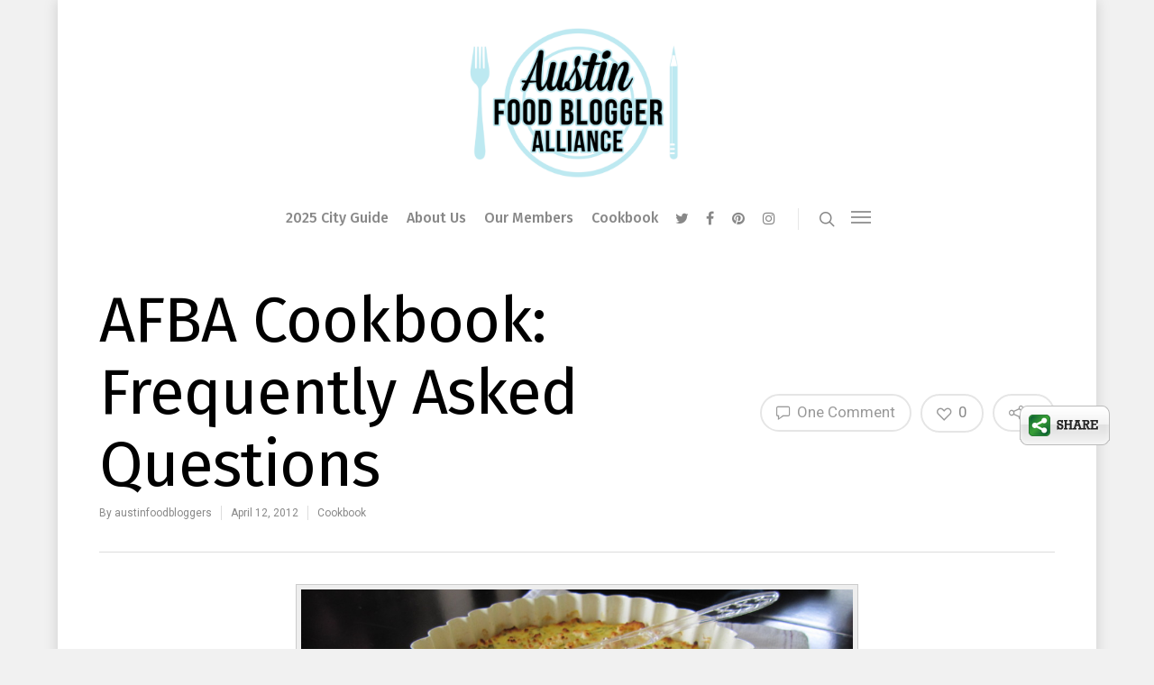

--- FILE ---
content_type: text/html; charset=UTF-8
request_url: https://austinfoodbloggers.org/2012/04/ideas-for-submitting-recipes-for-the-afba-cookbook/
body_size: 37678
content:
<!doctype html>


<html lang="en-US"
 xmlns:og='http://opengraphprotocol.org/schema/'
 xmlns:fb='http://www.facebook.com/2008/fbml' class="no-js">
<head>

<!-- Meta Tags -->
<meta http-equiv="Content-Type" content="text/html; charset=UTF-8" />


	<meta name="viewport" content="width=device-width, initial-scale=1, maximum-scale=1, user-scalable=0" />

	

<!--Shortcut icon-->


	<link rel="stylesheet" href="https://austinfoodbloggers.org/wp-content/plugins/slick-social-share-buttons/css/dcssb.css" type="text/css" media="screen"  />
	<!--Facebook OpenGraph Slick Social Share Buttons -->
	<meta property="og:site_name" content="Austin Food Blogger Alliance"/>
		<meta property="og:title" content="AFBA cookbook: Frequently Asked Questions"/>
			<meta property="og:description" content="caption id=attachment_418 align=aligncenter width=614 Zucchini Ricotta Cheesecake/caption

We're a week into the submission period for the Austin Food Blogger Alliance cookbook, which is a perfect t"/>
		
		<meta property="og:url" content="https://austinfoodbloggers.org/2012/04/ideas-for-submitting-recipes-for-the-afba-cookbook/"/>
		
		<meta property="og:image" content=""/>
		<meta property="fb:admins" content="" />
		<meta property="fb:app_id" content="" />
		<meta property="og:type" content="article" /><!--End Facebook OpenGraph Settings -->
		<meta name='robots' content='index, follow, max-image-preview:large, max-snippet:-1, max-video-preview:-1' />
	<style>img:is([sizes="auto" i], [sizes^="auto," i]) { contain-intrinsic-size: 3000px 1500px }</style>
	
<script type="text/javascript">
var TB_pluginPath = 'https://austinfoodbloggers.org/wp-content/plugins/tweet-blender', TB_C_pluginPath = 'https://austinfoodbloggers.org/wp-content/plugins/tweet-blender-charts';
var TB_config = {
'widget_show_photos':true,
'widget_show_source':false,
'widget_show_header':false,
'general_link_screen_names':true,
'general_link_hash_tags':true,
'general_link_urls':true,
'widget_check_sources':true,
'widget_show_user':true,
'general_timestamp_format':false,
'general_seo_tweets_googleoff':true,
'general_seo_footer_googleoff':true,
'widget_show_reply_link':true,
'widget_show_follow_link':true,
'archive_show_user':false,
'archive_show_photos':false,
'archive_show_source':false,
'archive_tweets_num':'10',
'archive_show_reply_link':false,
'archive_show_follow_link':false,
'archive_auto_page':false,
'archive_keep_tweets':'0',
'advanced_reroute_on':false,
'advanced_show_limit_msg':false,
'advanced_disable_cache':false,
'advanced_reroute_type':false,
'advanced_no_search_api':false,
'filter_lang':'en',
'filter_hide_mentions':false,
'filter_hide_replies':false,
'filter_location_name':false,
'filter_location_dist':false,
'filter_location_dist_units':false,
'filter_bad_strings':false,
'filter_limit_per_source':false,
'filter_limit_per_source_time':'0',
'filter_hide_same_text':true,
'filter_hide_not_replies':false,
'alt_source_names':'Array',
'archive_is_disabled':true,
'rate_limit_data':'Array',
'ajax_url':'https://austinfoodbloggers.org/wp-admin/admin-ajax.php'
}</script>

	<!-- This site is optimized with the Yoast SEO plugin v24.9 - https://yoast.com/wordpress/plugins/seo/ -->
	<title>AFBA cookbook: Frequently Asked Questions - Austin Food Blogger Alliance</title>
	<link rel="canonical" href="https://austinfoodbloggers.org/2012/04/ideas-for-submitting-recipes-for-the-afba-cookbook/" />
	<meta property="og:locale" content="en_US" />
	<meta property="og:type" content="article" />
	<meta property="og:title" content="AFBA cookbook: Frequently Asked Questions - Austin Food Blogger Alliance" />
	<meta property="og:description" content="We&#8217;re a week into the submission period for the Austin Food Blogger Alliance cookbook, which is a perfect time to address a few questions that came up in the recipe..." />
	<meta property="og:url" content="https://austinfoodbloggers.org/2012/04/ideas-for-submitting-recipes-for-the-afba-cookbook/" />
	<meta property="og:site_name" content="Austin Food Blogger Alliance" />
	<meta property="article:published_time" content="2012-04-12T02:33:55+00:00" />
	<meta property="article:modified_time" content="2013-04-11T14:27:24+00:00" />
	<meta property="og:image" content="https://austinfoodbloggers.org/wp-content/uploads/2011/06/IMG_4270-1024x768.jpg" />
	<meta property="og:image:width" content="1024" />
	<meta property="og:image:height" content="768" />
	<meta property="og:image:type" content="image/jpeg" />
	<meta name="author" content="austinfoodbloggers" />
	<meta name="twitter:label1" content="Written by" />
	<meta name="twitter:data1" content="austinfoodbloggers" />
	<meta name="twitter:label2" content="Est. reading time" />
	<meta name="twitter:data2" content="4 minutes" />
	<script type="application/ld+json" class="yoast-schema-graph">{"@context":"https://schema.org","@graph":[{"@type":"WebPage","@id":"https://austinfoodbloggers.org/2012/04/ideas-for-submitting-recipes-for-the-afba-cookbook/","url":"https://austinfoodbloggers.org/2012/04/ideas-for-submitting-recipes-for-the-afba-cookbook/","name":"AFBA cookbook: Frequently Asked Questions - Austin Food Blogger Alliance","isPartOf":{"@id":"https://austinfoodbloggers.org/#website"},"primaryImageOfPage":{"@id":"https://austinfoodbloggers.org/2012/04/ideas-for-submitting-recipes-for-the-afba-cookbook/#primaryimage"},"image":{"@id":"https://austinfoodbloggers.org/2012/04/ideas-for-submitting-recipes-for-the-afba-cookbook/#primaryimage"},"thumbnailUrl":"https://austinfoodbloggers.org/wp-content/uploads/2011/06/IMG_4270-1024x768.jpg","datePublished":"2012-04-12T02:33:55+00:00","dateModified":"2013-04-11T14:27:24+00:00","author":{"@id":"https://austinfoodbloggers.org/#/schema/person/84813031af9d21f791bbc41a5fab3d75"},"breadcrumb":{"@id":"https://austinfoodbloggers.org/2012/04/ideas-for-submitting-recipes-for-the-afba-cookbook/#breadcrumb"},"inLanguage":"en-US","potentialAction":[{"@type":"ReadAction","target":["https://austinfoodbloggers.org/2012/04/ideas-for-submitting-recipes-for-the-afba-cookbook/"]}]},{"@type":"ImageObject","inLanguage":"en-US","@id":"https://austinfoodbloggers.org/2012/04/ideas-for-submitting-recipes-for-the-afba-cookbook/#primaryimage","url":"https://austinfoodbloggers.org/wp-content/uploads/2011/06/IMG_4270-1024x768.jpg","contentUrl":"https://austinfoodbloggers.org/wp-content/uploads/2011/06/IMG_4270-1024x768.jpg"},{"@type":"BreadcrumbList","@id":"https://austinfoodbloggers.org/2012/04/ideas-for-submitting-recipes-for-the-afba-cookbook/#breadcrumb","itemListElement":[{"@type":"ListItem","position":1,"name":"Home","item":"https://austinfoodbloggers.org/"},{"@type":"ListItem","position":2,"name":"AFBA cookbook: Frequently Asked Questions"}]},{"@type":"WebSite","@id":"https://austinfoodbloggers.org/#website","url":"https://austinfoodbloggers.org/","name":"Austin Food Blogger Alliance","description":"","potentialAction":[{"@type":"SearchAction","target":{"@type":"EntryPoint","urlTemplate":"https://austinfoodbloggers.org/?s={search_term_string}"},"query-input":{"@type":"PropertyValueSpecification","valueRequired":true,"valueName":"search_term_string"}}],"inLanguage":"en-US"},{"@type":"Person","@id":"https://austinfoodbloggers.org/#/schema/person/84813031af9d21f791bbc41a5fab3d75","name":"austinfoodbloggers","image":{"@type":"ImageObject","inLanguage":"en-US","@id":"https://austinfoodbloggers.org/#/schema/person/image/","url":"https://secure.gravatar.com/avatar/38ff77d3683912da5bbc24536dac8bf5e9e68dbf0b2a8967a6c8883df343c60a?s=96&d=mm&r=g","contentUrl":"https://secure.gravatar.com/avatar/38ff77d3683912da5bbc24536dac8bf5e9e68dbf0b2a8967a6c8883df343c60a?s=96&d=mm&r=g","caption":"austinfoodbloggers"},"url":"https://austinfoodbloggers.org/author/austinfoodbloggers/"}]}</script>
	<!-- / Yoast SEO plugin. -->


<link rel='dns-prefetch' href='//fonts.googleapis.com' />
<link rel="alternate" type="application/rss+xml" title="Austin Food Blogger Alliance &raquo; Feed" href="https://austinfoodbloggers.org/feed/" />
<link rel="alternate" type="application/rss+xml" title="Austin Food Blogger Alliance &raquo; Comments Feed" href="https://austinfoodbloggers.org/comments/feed/" />
<link rel="alternate" type="application/rss+xml" title="Austin Food Blogger Alliance &raquo; AFBA cookbook: Frequently Asked Questions Comments Feed" href="https://austinfoodbloggers.org/2012/04/ideas-for-submitting-recipes-for-the-afba-cookbook/feed/" />
<script type="text/javascript">
/* <![CDATA[ */
window._wpemojiSettings = {"baseUrl":"https:\/\/s.w.org\/images\/core\/emoji\/15.1.0\/72x72\/","ext":".png","svgUrl":"https:\/\/s.w.org\/images\/core\/emoji\/15.1.0\/svg\/","svgExt":".svg","source":{"concatemoji":"https:\/\/austinfoodbloggers.org\/wp-includes\/js\/wp-emoji-release.min.js?ver=4d464232ebce801f2de1e32fce05c45c"}};
/*! This file is auto-generated */
!function(i,n){var o,s,e;function c(e){try{var t={supportTests:e,timestamp:(new Date).valueOf()};sessionStorage.setItem(o,JSON.stringify(t))}catch(e){}}function p(e,t,n){e.clearRect(0,0,e.canvas.width,e.canvas.height),e.fillText(t,0,0);var t=new Uint32Array(e.getImageData(0,0,e.canvas.width,e.canvas.height).data),r=(e.clearRect(0,0,e.canvas.width,e.canvas.height),e.fillText(n,0,0),new Uint32Array(e.getImageData(0,0,e.canvas.width,e.canvas.height).data));return t.every(function(e,t){return e===r[t]})}function u(e,t,n){switch(t){case"flag":return n(e,"\ud83c\udff3\ufe0f\u200d\u26a7\ufe0f","\ud83c\udff3\ufe0f\u200b\u26a7\ufe0f")?!1:!n(e,"\ud83c\uddfa\ud83c\uddf3","\ud83c\uddfa\u200b\ud83c\uddf3")&&!n(e,"\ud83c\udff4\udb40\udc67\udb40\udc62\udb40\udc65\udb40\udc6e\udb40\udc67\udb40\udc7f","\ud83c\udff4\u200b\udb40\udc67\u200b\udb40\udc62\u200b\udb40\udc65\u200b\udb40\udc6e\u200b\udb40\udc67\u200b\udb40\udc7f");case"emoji":return!n(e,"\ud83d\udc26\u200d\ud83d\udd25","\ud83d\udc26\u200b\ud83d\udd25")}return!1}function f(e,t,n){var r="undefined"!=typeof WorkerGlobalScope&&self instanceof WorkerGlobalScope?new OffscreenCanvas(300,150):i.createElement("canvas"),a=r.getContext("2d",{willReadFrequently:!0}),o=(a.textBaseline="top",a.font="600 32px Arial",{});return e.forEach(function(e){o[e]=t(a,e,n)}),o}function t(e){var t=i.createElement("script");t.src=e,t.defer=!0,i.head.appendChild(t)}"undefined"!=typeof Promise&&(o="wpEmojiSettingsSupports",s=["flag","emoji"],n.supports={everything:!0,everythingExceptFlag:!0},e=new Promise(function(e){i.addEventListener("DOMContentLoaded",e,{once:!0})}),new Promise(function(t){var n=function(){try{var e=JSON.parse(sessionStorage.getItem(o));if("object"==typeof e&&"number"==typeof e.timestamp&&(new Date).valueOf()<e.timestamp+604800&&"object"==typeof e.supportTests)return e.supportTests}catch(e){}return null}();if(!n){if("undefined"!=typeof Worker&&"undefined"!=typeof OffscreenCanvas&&"undefined"!=typeof URL&&URL.createObjectURL&&"undefined"!=typeof Blob)try{var e="postMessage("+f.toString()+"("+[JSON.stringify(s),u.toString(),p.toString()].join(",")+"));",r=new Blob([e],{type:"text/javascript"}),a=new Worker(URL.createObjectURL(r),{name:"wpTestEmojiSupports"});return void(a.onmessage=function(e){c(n=e.data),a.terminate(),t(n)})}catch(e){}c(n=f(s,u,p))}t(n)}).then(function(e){for(var t in e)n.supports[t]=e[t],n.supports.everything=n.supports.everything&&n.supports[t],"flag"!==t&&(n.supports.everythingExceptFlag=n.supports.everythingExceptFlag&&n.supports[t]);n.supports.everythingExceptFlag=n.supports.everythingExceptFlag&&!n.supports.flag,n.DOMReady=!1,n.readyCallback=function(){n.DOMReady=!0}}).then(function(){return e}).then(function(){var e;n.supports.everything||(n.readyCallback(),(e=n.source||{}).concatemoji?t(e.concatemoji):e.wpemoji&&e.twemoji&&(t(e.twemoji),t(e.wpemoji)))}))}((window,document),window._wpemojiSettings);
/* ]]> */
</script>
<link rel='stylesheet' id='flick-css' href='https://austinfoodbloggers.org/wp-content/plugins/mailchimp/assets/css/flick/flick.css?ver=1.7.0' type='text/css' media='all' />
<link rel='stylesheet' id='mailchimp_sf_main_css-css' href='https://austinfoodbloggers.org/?mcsf_action=main_css&#038;ver=1.7.0' type='text/css' media='all' />
<link rel='stylesheet' id='sbi_styles-css' href='https://austinfoodbloggers.org/wp-content/plugins/instagram-feed/css/sbi-styles.min.css?ver=4d464232ebce801f2de1e32fce05c45c.0' type='text/css' media='all' />
<style id='wp-emoji-styles-inline-css' type='text/css'>

	img.wp-smiley, img.emoji {
		display: inline !important;
		border: none !important;
		box-shadow: none !important;
		height: 1em !important;
		width: 1em !important;
		margin: 0 0.07em !important;
		vertical-align: -0.1em !important;
		background: none !important;
		padding: 0 !important;
	}
</style>
<link rel='stylesheet' id='wp-block-library-css' href='https://austinfoodbloggers.org/wp-includes/css/dist/block-library/style.min.css?ver=4d464232ebce801f2de1e32fce05c45c' type='text/css' media='all' />
<style id='classic-theme-styles-inline-css' type='text/css'>
/*! This file is auto-generated */
.wp-block-button__link{color:#fff;background-color:#32373c;border-radius:9999px;box-shadow:none;text-decoration:none;padding:calc(.667em + 2px) calc(1.333em + 2px);font-size:1.125em}.wp-block-file__button{background:#32373c;color:#fff;text-decoration:none}
</style>
<style id='global-styles-inline-css' type='text/css'>
:root{--wp--preset--aspect-ratio--square: 1;--wp--preset--aspect-ratio--4-3: 4/3;--wp--preset--aspect-ratio--3-4: 3/4;--wp--preset--aspect-ratio--3-2: 3/2;--wp--preset--aspect-ratio--2-3: 2/3;--wp--preset--aspect-ratio--16-9: 16/9;--wp--preset--aspect-ratio--9-16: 9/16;--wp--preset--color--black: #000000;--wp--preset--color--cyan-bluish-gray: #abb8c3;--wp--preset--color--white: #ffffff;--wp--preset--color--pale-pink: #f78da7;--wp--preset--color--vivid-red: #cf2e2e;--wp--preset--color--luminous-vivid-orange: #ff6900;--wp--preset--color--luminous-vivid-amber: #fcb900;--wp--preset--color--light-green-cyan: #7bdcb5;--wp--preset--color--vivid-green-cyan: #00d084;--wp--preset--color--pale-cyan-blue: #8ed1fc;--wp--preset--color--vivid-cyan-blue: #0693e3;--wp--preset--color--vivid-purple: #9b51e0;--wp--preset--gradient--vivid-cyan-blue-to-vivid-purple: linear-gradient(135deg,rgba(6,147,227,1) 0%,rgb(155,81,224) 100%);--wp--preset--gradient--light-green-cyan-to-vivid-green-cyan: linear-gradient(135deg,rgb(122,220,180) 0%,rgb(0,208,130) 100%);--wp--preset--gradient--luminous-vivid-amber-to-luminous-vivid-orange: linear-gradient(135deg,rgba(252,185,0,1) 0%,rgba(255,105,0,1) 100%);--wp--preset--gradient--luminous-vivid-orange-to-vivid-red: linear-gradient(135deg,rgba(255,105,0,1) 0%,rgb(207,46,46) 100%);--wp--preset--gradient--very-light-gray-to-cyan-bluish-gray: linear-gradient(135deg,rgb(238,238,238) 0%,rgb(169,184,195) 100%);--wp--preset--gradient--cool-to-warm-spectrum: linear-gradient(135deg,rgb(74,234,220) 0%,rgb(151,120,209) 20%,rgb(207,42,186) 40%,rgb(238,44,130) 60%,rgb(251,105,98) 80%,rgb(254,248,76) 100%);--wp--preset--gradient--blush-light-purple: linear-gradient(135deg,rgb(255,206,236) 0%,rgb(152,150,240) 100%);--wp--preset--gradient--blush-bordeaux: linear-gradient(135deg,rgb(254,205,165) 0%,rgb(254,45,45) 50%,rgb(107,0,62) 100%);--wp--preset--gradient--luminous-dusk: linear-gradient(135deg,rgb(255,203,112) 0%,rgb(199,81,192) 50%,rgb(65,88,208) 100%);--wp--preset--gradient--pale-ocean: linear-gradient(135deg,rgb(255,245,203) 0%,rgb(182,227,212) 50%,rgb(51,167,181) 100%);--wp--preset--gradient--electric-grass: linear-gradient(135deg,rgb(202,248,128) 0%,rgb(113,206,126) 100%);--wp--preset--gradient--midnight: linear-gradient(135deg,rgb(2,3,129) 0%,rgb(40,116,252) 100%);--wp--preset--font-size--small: 13px;--wp--preset--font-size--medium: 20px;--wp--preset--font-size--large: 36px;--wp--preset--font-size--x-large: 42px;--wp--preset--spacing--20: 0.44rem;--wp--preset--spacing--30: 0.67rem;--wp--preset--spacing--40: 1rem;--wp--preset--spacing--50: 1.5rem;--wp--preset--spacing--60: 2.25rem;--wp--preset--spacing--70: 3.38rem;--wp--preset--spacing--80: 5.06rem;--wp--preset--shadow--natural: 6px 6px 9px rgba(0, 0, 0, 0.2);--wp--preset--shadow--deep: 12px 12px 50px rgba(0, 0, 0, 0.4);--wp--preset--shadow--sharp: 6px 6px 0px rgba(0, 0, 0, 0.2);--wp--preset--shadow--outlined: 6px 6px 0px -3px rgba(255, 255, 255, 1), 6px 6px rgba(0, 0, 0, 1);--wp--preset--shadow--crisp: 6px 6px 0px rgba(0, 0, 0, 1);}:where(.is-layout-flex){gap: 0.5em;}:where(.is-layout-grid){gap: 0.5em;}body .is-layout-flex{display: flex;}.is-layout-flex{flex-wrap: wrap;align-items: center;}.is-layout-flex > :is(*, div){margin: 0;}body .is-layout-grid{display: grid;}.is-layout-grid > :is(*, div){margin: 0;}:where(.wp-block-columns.is-layout-flex){gap: 2em;}:where(.wp-block-columns.is-layout-grid){gap: 2em;}:where(.wp-block-post-template.is-layout-flex){gap: 1.25em;}:where(.wp-block-post-template.is-layout-grid){gap: 1.25em;}.has-black-color{color: var(--wp--preset--color--black) !important;}.has-cyan-bluish-gray-color{color: var(--wp--preset--color--cyan-bluish-gray) !important;}.has-white-color{color: var(--wp--preset--color--white) !important;}.has-pale-pink-color{color: var(--wp--preset--color--pale-pink) !important;}.has-vivid-red-color{color: var(--wp--preset--color--vivid-red) !important;}.has-luminous-vivid-orange-color{color: var(--wp--preset--color--luminous-vivid-orange) !important;}.has-luminous-vivid-amber-color{color: var(--wp--preset--color--luminous-vivid-amber) !important;}.has-light-green-cyan-color{color: var(--wp--preset--color--light-green-cyan) !important;}.has-vivid-green-cyan-color{color: var(--wp--preset--color--vivid-green-cyan) !important;}.has-pale-cyan-blue-color{color: var(--wp--preset--color--pale-cyan-blue) !important;}.has-vivid-cyan-blue-color{color: var(--wp--preset--color--vivid-cyan-blue) !important;}.has-vivid-purple-color{color: var(--wp--preset--color--vivid-purple) !important;}.has-black-background-color{background-color: var(--wp--preset--color--black) !important;}.has-cyan-bluish-gray-background-color{background-color: var(--wp--preset--color--cyan-bluish-gray) !important;}.has-white-background-color{background-color: var(--wp--preset--color--white) !important;}.has-pale-pink-background-color{background-color: var(--wp--preset--color--pale-pink) !important;}.has-vivid-red-background-color{background-color: var(--wp--preset--color--vivid-red) !important;}.has-luminous-vivid-orange-background-color{background-color: var(--wp--preset--color--luminous-vivid-orange) !important;}.has-luminous-vivid-amber-background-color{background-color: var(--wp--preset--color--luminous-vivid-amber) !important;}.has-light-green-cyan-background-color{background-color: var(--wp--preset--color--light-green-cyan) !important;}.has-vivid-green-cyan-background-color{background-color: var(--wp--preset--color--vivid-green-cyan) !important;}.has-pale-cyan-blue-background-color{background-color: var(--wp--preset--color--pale-cyan-blue) !important;}.has-vivid-cyan-blue-background-color{background-color: var(--wp--preset--color--vivid-cyan-blue) !important;}.has-vivid-purple-background-color{background-color: var(--wp--preset--color--vivid-purple) !important;}.has-black-border-color{border-color: var(--wp--preset--color--black) !important;}.has-cyan-bluish-gray-border-color{border-color: var(--wp--preset--color--cyan-bluish-gray) !important;}.has-white-border-color{border-color: var(--wp--preset--color--white) !important;}.has-pale-pink-border-color{border-color: var(--wp--preset--color--pale-pink) !important;}.has-vivid-red-border-color{border-color: var(--wp--preset--color--vivid-red) !important;}.has-luminous-vivid-orange-border-color{border-color: var(--wp--preset--color--luminous-vivid-orange) !important;}.has-luminous-vivid-amber-border-color{border-color: var(--wp--preset--color--luminous-vivid-amber) !important;}.has-light-green-cyan-border-color{border-color: var(--wp--preset--color--light-green-cyan) !important;}.has-vivid-green-cyan-border-color{border-color: var(--wp--preset--color--vivid-green-cyan) !important;}.has-pale-cyan-blue-border-color{border-color: var(--wp--preset--color--pale-cyan-blue) !important;}.has-vivid-cyan-blue-border-color{border-color: var(--wp--preset--color--vivid-cyan-blue) !important;}.has-vivid-purple-border-color{border-color: var(--wp--preset--color--vivid-purple) !important;}.has-vivid-cyan-blue-to-vivid-purple-gradient-background{background: var(--wp--preset--gradient--vivid-cyan-blue-to-vivid-purple) !important;}.has-light-green-cyan-to-vivid-green-cyan-gradient-background{background: var(--wp--preset--gradient--light-green-cyan-to-vivid-green-cyan) !important;}.has-luminous-vivid-amber-to-luminous-vivid-orange-gradient-background{background: var(--wp--preset--gradient--luminous-vivid-amber-to-luminous-vivid-orange) !important;}.has-luminous-vivid-orange-to-vivid-red-gradient-background{background: var(--wp--preset--gradient--luminous-vivid-orange-to-vivid-red) !important;}.has-very-light-gray-to-cyan-bluish-gray-gradient-background{background: var(--wp--preset--gradient--very-light-gray-to-cyan-bluish-gray) !important;}.has-cool-to-warm-spectrum-gradient-background{background: var(--wp--preset--gradient--cool-to-warm-spectrum) !important;}.has-blush-light-purple-gradient-background{background: var(--wp--preset--gradient--blush-light-purple) !important;}.has-blush-bordeaux-gradient-background{background: var(--wp--preset--gradient--blush-bordeaux) !important;}.has-luminous-dusk-gradient-background{background: var(--wp--preset--gradient--luminous-dusk) !important;}.has-pale-ocean-gradient-background{background: var(--wp--preset--gradient--pale-ocean) !important;}.has-electric-grass-gradient-background{background: var(--wp--preset--gradient--electric-grass) !important;}.has-midnight-gradient-background{background: var(--wp--preset--gradient--midnight) !important;}.has-small-font-size{font-size: var(--wp--preset--font-size--small) !important;}.has-medium-font-size{font-size: var(--wp--preset--font-size--medium) !important;}.has-large-font-size{font-size: var(--wp--preset--font-size--large) !important;}.has-x-large-font-size{font-size: var(--wp--preset--font-size--x-large) !important;}
:where(.wp-block-post-template.is-layout-flex){gap: 1.25em;}:where(.wp-block-post-template.is-layout-grid){gap: 1.25em;}
:where(.wp-block-columns.is-layout-flex){gap: 2em;}:where(.wp-block-columns.is-layout-grid){gap: 2em;}
:root :where(.wp-block-pullquote){font-size: 1.5em;line-height: 1.6;}
</style>
<link rel='stylesheet' id='contact-form-7-css' href='https://austinfoodbloggers.org/wp-content/plugins/contact-form-7/includes/css/styles.css?ver=6.0.6' type='text/css' media='all' />
<link rel='stylesheet' id='mediaelement-css' href='https://austinfoodbloggers.org/wp-includes/js/mediaelement/mediaelementplayer-legacy.min.css?ver=4.2.17' type='text/css' media='all' />
<link rel='stylesheet' id='wp-mediaelement-css' href='https://austinfoodbloggers.org/wp-includes/js/mediaelement/wp-mediaelement.min.css?ver=4d464232ebce801f2de1e32fce05c45c' type='text/css' media='all' />
<link rel='stylesheet' id='rgs-css' href='https://austinfoodbloggers.org/wp-content/themes/salient/css/rgs.css?ver=8.0' type='text/css' media='all' />
<link rel='stylesheet' id='font-awesome-css' href='https://austinfoodbloggers.org/wp-content/themes/salient/css/font-awesome.min.css?ver=4.6.3' type='text/css' media='all' />
<link rel='stylesheet' id='main-styles-css' href='https://austinfoodbloggers.org/wp-content/themes/salient/style.css?ver=8.0.1' type='text/css' media='all' />
<style id='main-styles-inline-css' type='text/css'>
html:not(.page-trans-loaded) { background-color: #1e2025; }
</style>
<link rel='stylesheet' id='magnific-css' href='https://austinfoodbloggers.org/wp-content/themes/salient/css/magnific.css?ver=6.2' type='text/css' media='all' />
<!--[if lt IE 9]>
<link rel='stylesheet' id='nectar-ie8-css' href='https://austinfoodbloggers.org/wp-content/themes/salient/css/ie8.css?ver=4d464232ebce801f2de1e32fce05c45c' type='text/css' media='all' />
<![endif]-->
<link rel='stylesheet' id='responsive-css' href='https://austinfoodbloggers.org/wp-content/themes/salient/css/responsive.css?ver=8.0.1' type='text/css' media='all' />
<link rel='stylesheet' id='skin-ascend-css' href='https://austinfoodbloggers.org/wp-content/themes/salient/css/ascend.css?ver=8.0' type='text/css' media='all' />
<style id='akismet-widget-style-inline-css' type='text/css'>

			.a-stats {
				--akismet-color-mid-green: #357b49;
				--akismet-color-white: #fff;
				--akismet-color-light-grey: #f6f7f7;

				max-width: 350px;
				width: auto;
			}

			.a-stats * {
				all: unset;
				box-sizing: border-box;
			}

			.a-stats strong {
				font-weight: 600;
			}

			.a-stats a.a-stats__link,
			.a-stats a.a-stats__link:visited,
			.a-stats a.a-stats__link:active {
				background: var(--akismet-color-mid-green);
				border: none;
				box-shadow: none;
				border-radius: 8px;
				color: var(--akismet-color-white);
				cursor: pointer;
				display: block;
				font-family: -apple-system, BlinkMacSystemFont, 'Segoe UI', 'Roboto', 'Oxygen-Sans', 'Ubuntu', 'Cantarell', 'Helvetica Neue', sans-serif;
				font-weight: 500;
				padding: 12px;
				text-align: center;
				text-decoration: none;
				transition: all 0.2s ease;
			}

			/* Extra specificity to deal with TwentyTwentyOne focus style */
			.widget .a-stats a.a-stats__link:focus {
				background: var(--akismet-color-mid-green);
				color: var(--akismet-color-white);
				text-decoration: none;
			}

			.a-stats a.a-stats__link:hover {
				filter: brightness(110%);
				box-shadow: 0 4px 12px rgba(0, 0, 0, 0.06), 0 0 2px rgba(0, 0, 0, 0.16);
			}

			.a-stats .count {
				color: var(--akismet-color-white);
				display: block;
				font-size: 1.5em;
				line-height: 1.4;
				padding: 0 13px;
				white-space: nowrap;
			}
		
</style>
<link rel='stylesheet' id='redux-google-fonts-salient_redux-css' href='https://fonts.googleapis.com/css?family=Fira+Sans%3A500%2C400%2C300%7CMontserrat%3A700%2C400%7CRoboto%3A300%2C400%7CPlayfair+Display%3A400italic%2C400%7CVarela+Round%3A400&#038;subset=latin&#038;ver=1507775609' type='text/css' media='all' />
<link rel='stylesheet' id='tb-css-css' href='https://austinfoodbloggers.org/wp-content/plugins/tweet-blender/css/tweets.css?ver=4d464232ebce801f2de1e32fce05c45c' type='text/css' media='all' />
<script type="text/javascript" src="https://austinfoodbloggers.org/wp-includes/js/jquery/jquery.min.js?ver=3.7.1" id="jquery-core-js"></script>
<script type="text/javascript" src="https://austinfoodbloggers.org/wp-includes/js/jquery/jquery-migrate.min.js?ver=3.4.1" id="jquery-migrate-js"></script>
<script type="text/javascript" src="https://austinfoodbloggers.org/wp-content/plugins/slick-social-share-buttons/js/ga.social_tracking.js?ver=4d464232ebce801f2de1e32fce05c45c" id="gasocial-js"></script>
<script type="text/javascript" src="https://austinfoodbloggers.org/wp-content/plugins/slick-social-share-buttons/js/jquery.social.float.1.3.js?ver=4d464232ebce801f2de1e32fce05c45c" id="jqueryfloater-js"></script>
<script type="text/javascript" src="https://austinfoodbloggers.org/wp-content/themes/salient/js/modernizr.js?ver=2.6.2" id="modernizer-js"></script>
<script type="text/javascript" src="https://austinfoodbloggers.org/wp-content/plugins/google-analyticator/external-tracking.min.js?ver=6.5.7" id="ga-external-tracking-js"></script>
<link rel="https://api.w.org/" href="https://austinfoodbloggers.org/wp-json/" /><link rel="alternate" title="JSON" type="application/json" href="https://austinfoodbloggers.org/wp-json/wp/v2/posts/933" /><link rel="EditURI" type="application/rsd+xml" title="RSD" href="https://austinfoodbloggers.org/xmlrpc.php?rsd" />
<link rel="alternate" title="oEmbed (JSON)" type="application/json+oembed" href="https://austinfoodbloggers.org/wp-json/oembed/1.0/embed?url=https%3A%2F%2Faustinfoodbloggers.org%2F2012%2F04%2Fideas-for-submitting-recipes-for-the-afba-cookbook%2F" />
<link rel="alternate" title="oEmbed (XML)" type="text/xml+oembed" href="https://austinfoodbloggers.org/wp-json/oembed/1.0/embed?url=https%3A%2F%2Faustinfoodbloggers.org%2F2012%2F04%2Fideas-for-submitting-recipes-for-the-afba-cookbook%2F&#038;format=xml" />
<script type="text/javascript">
	jQuery(function($) {
		$('.date-pick').each(function() {
			var format = $(this).data('format') || 'mm/dd/yyyy';
			format = format.replace(/yyyy/i, 'yy');
			$(this).datepicker({
				autoFocusNextInput: true,
				constrainInput: false,
				changeMonth: true,
				changeYear: true,
				beforeShow: function(input, inst) { $('#ui-datepicker-div').addClass('show'); },
				dateFormat: format.toLowerCase(),
			});
		});
		d = new Date();
		$('.birthdate-pick').each(function() {
			var format = $(this).data('format') || 'mm/dd';
			format = format.replace(/yyyy/i, 'yy');
			$(this).datepicker({
				autoFocusNextInput: true,
				constrainInput: false,
				changeMonth: true,
				changeYear: false,
				minDate: new Date(d.getFullYear(), 1-1, 1),
				maxDate: new Date(d.getFullYear(), 12-1, 31),
				beforeShow: function(input, inst) { $('#ui-datepicker-div').removeClass('show'); },
				dateFormat: format.toLowerCase(),
			});

		});

	});
</script>
<style type="text/css">body a{color:#3dafce;}#header-outer:not([data-lhe="animated_underline"]) header#top nav > ul > li > a:hover,#header-outer:not([data-lhe="animated_underline"]) header#top nav .sf-menu > li.sfHover > a,header#top nav > ul > li.button_bordered > a:hover,#header-outer:not([data-lhe="animated_underline"]) header#top nav .sf-menu li.current-menu-item > a,header#top nav .sf-menu li.current_page_item > a .sf-sub-indicator i,header#top nav .sf-menu li.current_page_ancestor > a .sf-sub-indicator i,#header-outer:not([data-lhe="animated_underline"]) header#top nav .sf-menu li.current_page_ancestor > a,#header-outer:not([data-lhe="animated_underline"]) header#top nav .sf-menu li.current-menu-ancestor > a,#header-outer:not([data-lhe="animated_underline"]) header#top nav .sf-menu li.current_page_item > a,body header#top nav .sf-menu li.current_page_item > a .sf-sub-indicator [class^="icon-"],header#top nav .sf-menu li.current_page_ancestor > a .sf-sub-indicator [class^="icon-"],.sf-menu li ul li.sfHover > a .sf-sub-indicator [class^="icon-"],#header-outer:not(.transparent) #social-in-menu a i:after,.testimonial_slider[data-rating-color="accent-color"] .star-rating .filled:before,ul.sf-menu > li > a:hover > .sf-sub-indicator i,ul.sf-menu > li > a:active > .sf-sub-indicator i,ul.sf-menu > li.sfHover > a > .sf-sub-indicator i,.sf-menu ul li.current_page_item > a,.sf-menu ul li.current-menu-ancestor > a,.sf-menu ul li.current_page_ancestor > a,.sf-menu ul a:focus,.sf-menu ul a:hover,.sf-menu ul a:active,.sf-menu ul li:hover > a,.sf-menu ul li.sfHover > a,.sf-menu li ul li a:hover,.sf-menu li ul li.sfHover > a,#footer-outer a:hover,.recent-posts .post-header a:hover,article.post .post-header a:hover,article.result a:hover,article.post .post-header h2 a,.single article.post .post-meta a:hover,.comment-list .comment-meta a:hover,label span,.wpcf7-form p span,.icon-3x[class^="icon-"],.icon-3x[class*=" icon-"],.icon-tiny[class^="icon-"],body .circle-border,article.result .title a,.home .blog-recent .col .post-header a:hover,.home .blog-recent .col .post-header h3 a,#single-below-header a:hover,header#top #logo:hover,.sf-menu > li.current_page_ancestor > a > .sf-sub-indicator [class^="icon-"],.sf-menu > li.current-menu-ancestor > a > .sf-sub-indicator [class^="icon-"],body #mobile-menu li.open > a [class^="icon-"],.pricing-column h3,.pricing-table[data-style="flat-alternative"] .pricing-column.accent-color h4,.pricing-table[data-style="flat-alternative"] .pricing-column.accent-color .interval,.comment-author a:hover,.project-attrs li i,#footer-outer #copyright li a i:hover,.col:hover > [class^="icon-"].icon-3x.accent-color.alt-style.hovered,.col:hover > [class*=" icon-"].icon-3x.accent-color.alt-style.hovered,#header-outer .widget_shopping_cart .cart_list a,.woocommerce .star-rating,.woocommerce-page table.cart a.remove,.woocommerce form .form-row .required,.woocommerce-page form .form-row .required,body #header-secondary-outer #social a:hover i,.woocommerce ul.products li.product .price,body .twitter-share:hover i,.twitter-share.hovered i,body .linkedin-share:hover i,.linkedin-share.hovered i,body .google-plus-share:hover i,.google-plus-share.hovered i,.pinterest-share:hover i,.pinterest-share.hovered i,.facebook-share:hover i,.facebook-share.hovered i,.woocommerce-page ul.products li.product .price,.nectar-milestone .number.accent-color,header#top nav > ul > li.megamenu > ul > li > a:hover,header#top nav > ul > li.megamenu > ul > li.sfHover > a,body #portfolio-nav a:hover i,span.accent-color,.nectar-love:hover i,.nectar-love.loved i,.portfolio-items .nectar-love:hover i,.portfolio-items .nectar-love.loved i,body .hovered .nectar-love i,header#top nav ul #search-btn a:hover span,header#top nav ul .slide-out-widget-area-toggle a:hover span,#search-outer #search #close a span:hover,.carousel-wrap[data-full-width="true"] .carousel-heading a:hover i,#search-outer .ui-widget-content li:hover a .title,#search-outer .ui-widget-content .ui-state-hover .title,#search-outer .ui-widget-content .ui-state-focus .title,.portfolio-filters-inline .container ul li a.active,body [class^="icon-"].icon-default-style,.single-post #single-below-header.fullscreen-header .icon-salient-heart-2,.svg-icon-holder[data-color="accent-color"],.team-member a.accent-color:hover,.ascend .comment-list .reply a,.wpcf7-form .wpcf7-not-valid-tip,.text_on_hover.product .add_to_cart_button,.blog-recent[data-style="minimal"] .col > span,.blog-recent[data-style="title_only"] .col:hover .post-header .title,.woocommerce-checkout-review-order-table .product-info .amount,.tabbed[data-style="minimal"] > ul li a.active-tab,.masonry.classic_enhanced article.post .post-meta a:hover i,.blog-recent[data-style*="classic_enhanced"] .post-meta a:hover i,.blog-recent[data-style*="classic_enhanced"] .post-meta .icon-salient-heart-2.loved,.masonry.classic_enhanced article.post .post-meta .icon-salient-heart-2.loved,.single #single-meta ul li:not(.meta-share-count):hover i,.single #single-meta ul li:not(.meta-share-count):hover a,.single #single-meta ul li:not(.meta-share-count):hover span,.single #single-meta ul li.meta-share-count .nectar-social a:hover i,#project-meta #single-meta ul li > a,#project-meta ul li.meta-share-count .nectar-social a:hover i,#project-meta ul li:not(.meta-share-count):hover i,#project-meta ul li:not(.meta-share-count):hover span,div[data-style="minimal"] .toggle:hover h3 a,div[data-style="minimal"] .toggle.open h3 a,.nectar-icon-list[data-icon-style="border"][data-icon-color="accent-color"] .list-icon-holder[data-icon_type="numerical"] span,.nectar-icon-list[data-icon-color="accent-color"][data-icon-style="border"] .content h4,body[data-dropdown-style="minimal"] #header-outer .woocommerce.widget_shopping_cart .cart_list li a.remove,body[data-dropdown-style="minimal"] #header-outer .woocommerce.widget_shopping_cart .cart_list li a.remove,#post-area.standard-minimal article.post .post-meta .date a,#post-area.standard-minimal article.post .post-header h2 a:hover,#post-area.standard-minimal article.post .more-link:hover span,#post-area.standard-minimal article.post .more-link span:after,#post-area.standard-minimal article.post .minimal-post-meta a:hover,body #pagination .page-numbers.prev:hover,body #pagination .page-numbers.next:hover,html body .woocommerce-pagination a.page-numbers:hover,body .woocommerce-pagination a.page-numbers:hover,body #pagination a.page-numbers:hover,.nectar-slide-in-cart .widget_shopping_cart .cart_list a,.sf-menu ul li.open-submenu > a,.woocommerce p.stars a:hover,.woocommerce .material.product .product-wrap .product-add-to-cart a:hover,.woocommerce .material.product .product-wrap .product-add-to-cart a:hover > span,.woocommerce-MyAccount-navigation ul li.is-active a:before,.woocommerce-MyAccount-navigation ul li:hover a:before,.woocommerce.ascend .price_slider_amount button.button[type="submit"],html .ascend.woocommerce #sidebar div ul li a:hover,html .ascend.woocommerce #sidebar div ul li.current-cat > a,.woocommerce .widget_layered_nav ul li.chosen a:after,.woocommerce-page .widget_layered_nav ul li.chosen a:after,body[data-form-submit="see-through"] input[type=submit],body[data-form-submit="see-through"] button[type=submit],#header-outer[data-format="left-header"] .sf-menu .sub-menu .current-menu-item > a,.nectar_icon_wrap[data-color="accent-color"] i,.nectar_team_member_close .inner:before,body[data-dropdown-style="minimal"]:not([data-header-format="left-header"]) header#top nav > ul > li.megamenu > ul > li > ul > li.has-ul > a:hover,body:not([data-header-format="left-header"]) header#top nav > ul > li.megamenu > ul > li > ul > li.has-ul > a:hover,body[data-dropdown-style="minimal"] #header-outer:not([data-format="left-header"]) header#top nav > ul > li.megamenu ul ul li.current-menu-item.has-ul > a,body[data-dropdown-style="minimal"] #header-outer:not([data-format="left-header"]) header#top nav > ul > li.megamenu ul ul li.current-menu-ancestor.has-ul > a,body .wpb_row .span_12 .portfolio-filters-inline[data-color-scheme="accent-color-underline"].full-width-section a.active,body .wpb_row .span_12 .portfolio-filters-inline[data-color-scheme="accent-color-underline"].full-width-section a:hover{color:#3dafce!important;}.col:not(#post-area):not(.span_12):not(#sidebar):hover [class^="icon-"].icon-3x.accent-color.alt-style.hovered,body .col:not(#post-area):not(.span_12):not(#sidebar):hover a [class*=" icon-"].icon-3x.accent-color.alt-style.hovered,.ascend #header-outer:not(.transparent) .cart-outer:hover .cart-menu-wrap:not(.has_products) .icon-salient-cart{color:#3dafce!important;}.orbit-wrapper div.slider-nav span.right,.orbit-wrapper div.slider-nav span.left,.flex-direction-nav a,.jp-play-bar,.jp-volume-bar-value,.jcarousel-prev:hover,.jcarousel-next:hover,.portfolio-items .col[data-default-color="true"] .work-item:not(.style-3) .work-info-bg,.portfolio-items .col[data-default-color="true"] .bottom-meta,.portfolio-filters a,.portfolio-filters #sort-portfolio,.project-attrs li span,.progress li span,.nectar-progress-bar span,#footer-outer #footer-widgets .col .tagcloud a:hover,#sidebar .widget .tagcloud a:hover,article.post .more-link span:hover,#fp-nav.tooltip ul li .fp-tooltip .tooltip-inner,article.post.quote .post-content .quote-inner,article.post.link .post-content .link-inner,#pagination .next a:hover,#pagination .prev a:hover,.comment-list .reply a:hover,input[type=submit]:hover,input[type="button"]:hover,#footer-outer #copyright li a.vimeo:hover,#footer-outer #copyright li a.behance:hover,.toggle.open h3 a,.tabbed > ul li a.active-tab,[class*=" icon-"],.icon-normal,.bar_graph li span,.nectar-button[data-color-override="false"].regular-button,.nectar-button.tilt.accent-color,body .swiper-slide .button.transparent_2 a.primary-color:hover,#footer-outer #footer-widgets .col input[type="submit"],.carousel-prev:hover,.carousel-next:hover,body .products-carousel .carousel-next:hover,body .products-carousel .carousel-prev:hover,.blog-recent .more-link span:hover,.post-tags a:hover,.pricing-column.highlight h3,.pricing-table[data-style="flat-alternative"] .pricing-column.highlight h3 .highlight-reason,.pricing-table[data-style="flat-alternative"] .pricing-column.accent-color:before,#to-top:hover,#to-top.dark:hover,body[data-button-style*="rounded"] #to-top:after,#pagination a.page-numbers:hover,#pagination span.page-numbers.current,.single-portfolio .facebook-share a:hover,.single-portfolio .twitter-share a:hover,.single-portfolio .pinterest-share a:hover,.single-post .facebook-share a:hover,.single-post .twitter-share a:hover,.single-post .pinterest-share a:hover,.mejs-controls .mejs-time-rail .mejs-time-current,.mejs-controls .mejs-volume-button .mejs-volume-slider .mejs-volume-current,.mejs-controls .mejs-horizontal-volume-slider .mejs-horizontal-volume-current,article.post.quote .post-content .quote-inner,article.post.link .post-content .link-inner,article.format-status .post-content .status-inner,article.post.format-aside .aside-inner,body #header-secondary-outer #social li a.behance:hover,body #header-secondary-outer #social li a.vimeo:hover,#sidebar .widget:hover [class^="icon-"].icon-3x,.woocommerce-page button.single_add_to_cart_button,article.post.quote .content-inner .quote-inner .whole-link,.masonry.classic_enhanced article.post.quote.wide_tall .post-content a:hover .quote-inner,.masonry.classic_enhanced article.post.link.wide_tall .post-content a:hover .link-inner,.iosSlider .prev_slide:hover,.iosSlider .next_slide:hover,body [class^="icon-"].icon-3x.alt-style.accent-color,body [class*=" icon-"].icon-3x.alt-style.accent-color,#slide-out-widget-area,#slide-out-widget-area-bg.fullscreen,#slide-out-widget-area-bg.fullscreen-alt .bg-inner,#header-outer .widget_shopping_cart a.button,body[data-button-style="rounded"] .wpb_wrapper .twitter-share:before,body[data-button-style="rounded"] .wpb_wrapper .twitter-share.hovered:before,body[data-button-style="rounded"] .wpb_wrapper .facebook-share:before,body[data-button-style="rounded"] .wpb_wrapper .facebook-share.hovered:before,body[data-button-style="rounded"] .wpb_wrapper .google-plus-share:before,body[data-button-style="rounded"] .wpb_wrapper .google-plus-share.hovered:before,body[data-button-style="rounded"] .wpb_wrapper .nectar-social:hover > *:before,body[data-button-style="rounded"] .wpb_wrapper .pinterest-share:before,body[data-button-style="rounded"] .wpb_wrapper .pinterest-share.hovered:before,body[data-button-style="rounded"] .wpb_wrapper .linkedin-share:before,body[data-button-style="rounded"] .wpb_wrapper .linkedin-share.hovered:before,#header-outer a.cart-contents .cart-wrap span,.swiper-slide .button.solid_color a,.swiper-slide .button.solid_color_2 a,.portfolio-filters,button[type=submit]:hover,#buddypress button:hover,#buddypress a.button:hover,#buddypress ul.button-nav li.current a,header#top nav ul .slide-out-widget-area-toggle a:hover i.lines,header#top nav ul .slide-out-widget-area-toggle a:hover i.lines:after,header#top nav ul .slide-out-widget-area-toggle a:hover i.lines:before,header#top nav ul .slide-out-widget-area-toggle[data-icon-animation="simple-transform"] a:hover i.lines-button:after,#buddypress a.button:focus,.text_on_hover.product a.added_to_cart,.woocommerce div.product .woocommerce-tabs .full-width-content ul.tabs li a:after,.woocommerce div[data-project-style="text_on_hover"] .cart .quantity input.minus,.woocommerce div[data-project-style="text_on_hover"] .cart .quantity input.plus,.woocommerce-cart .wc-proceed-to-checkout a.checkout-button,.woocommerce .span_4 input[type="submit"].checkout-button,.portfolio-filters-inline[data-color-scheme="accent-color"],body[data-fancy-form-rcs="1"] [type="radio"]:checked + label:after,.select2-container .select2-choice:hover,.select2-dropdown-open .select2-choice,header#top nav > ul > li.button_solid_color > a:before,#header-outer.transparent header#top nav > ul > li.button_solid_color > a:before,.tabbed[data-style*="minimal"] > ul li a:after,.twentytwenty-handle,.twentytwenty-horizontal .twentytwenty-handle:before,.twentytwenty-horizontal .twentytwenty-handle:after,.twentytwenty-vertical .twentytwenty-handle:before,.twentytwenty-vertical .twentytwenty-handle:after,.masonry.classic_enhanced .posts-container article .meta-category a:hover,.blog-recent[data-style*="classic_enhanced"] .meta-category a:hover,.masonry.classic_enhanced .posts-container article .video-play-button,.bottom_controls #portfolio-nav .controls li a i:after,.bottom_controls #portfolio-nav ul:first-child li#all-items a:hover i,.nectar_video_lightbox.nectar-button[data-color="default-accent-color"],.nectar_video_lightbox.nectar-button[data-color="transparent-accent-color"]:hover,.testimonial_slider[data-style="multiple_visible"][data-color*="accent-color"] .flickity-page-dots .dot.is-selected:before,.testimonial_slider[data-style="multiple_visible"][data-color*="accent-color"] blockquote.is-selected p,.nectar-recent-posts-slider .container .strong span:before,#page-header-bg[data-post-hs="default_minimal"] .inner-wrap > a:hover,.single .heading-title[data-header-style="default_minimal"] .meta-category a:hover,body.single-post .sharing-default-minimal .nectar-love.loved,.nectar-fancy-box:after,.divider-small-border[data-color="accent-color"],.divider-border[data-color="accent-color"],div[data-style="minimal"] .toggle.open i:after,div[data-style="minimal"] .toggle:hover i:after,div[data-style="minimal"] .toggle.open i:before,div[data-style="minimal"] .toggle:hover i:before,.nectar-animated-title[data-color="accent-color"] .nectar-animated-title-inner:after,#fp-nav:not(.light-controls).tooltip_alt ul li a span:after,#fp-nav.tooltip_alt ul li a span:after,.nectar-video-box[data-color="default-accent-color"] a.nectar_video_lightbox,body .nectar-video-box[data-color="default-accent-color"][data-hover="zoom_button"] a.nectar_video_lightbox:after,.span_12.dark .owl-theme .owl-dots .owl-dot.active span,.span_12.dark .owl-theme .owl-dots .owl-dot:hover span,.nectar_image_with_hotspots[data-stlye="color_pulse"][data-color="accent-color"] .nectar_hotspot,.nectar_image_with_hotspots .nectar_hotspot_wrap .nttip .tipclose span:before,.nectar_image_with_hotspots .nectar_hotspot_wrap .nttip .tipclose span:after,.portfolio-filters-inline[data-color-scheme="accent-color-underline"] a:after,body[data-dropdown-style="minimal"] #header-outer header#top nav > ul > li:not(.megamenu) ul a:hover,body[data-dropdown-style="minimal"] #header-outer header#top nav > ul > li:not(.megamenu) li.sfHover > a,body[data-dropdown-style="minimal"] #header-outer:not([data-format="left-header"]) header#top nav > ul > li:not(.megamenu) li.sfHover > a,body[data-dropdown-style="minimal"] header#top nav > ul > li.megamenu > ul ul li a:hover,body[data-dropdown-style="minimal"] header#top nav > ul > li.megamenu > ul ul li.sfHover > a,body[data-dropdown-style="minimal"]:not([data-header-format="left-header"]) header#top nav > ul > li.megamenu > ul ul li.current-menu-item > a,body[data-dropdown-style="minimal"] #header-outer .widget_shopping_cart a.button,body[data-dropdown-style="minimal"] #header-secondary-outer ul > li:not(.megamenu) li.sfHover > a,body[data-dropdown-style="minimal"] #header-secondary-outer ul > li:not(.megamenu) ul a:hover,#post-area.standard-minimal article.post .more-link span:before,.nectar-slide-in-cart .widget_shopping_cart a.button,body[data-header-format="left-header"] #header-outer[data-lhe="animated_underline"] header#top nav ul li:not([class*="button_"]) > a span:after,.woocommerce .material.product .add_to_cart_button,body nav.woocommerce-pagination span.page-numbers.current,body[data-dropdown-style="minimal"] #header-outer:not([data-format="left-header"]) header#top nav > ul > li:not(.megamenu) ul a:hover,body[data-form-submit="regular"] input[type=submit],body[data-form-submit="regular"] button[type=submit],body[data-form-submit="see-through"] input[type=submit]:hover,body[data-form-submit="see-through"] button[type=submit]:hover,body[data-form-submit="see-through"] .container-wrap .span_12.light input[type=submit]:hover,body[data-form-submit="see-through"] .container-wrap .span_12.light button[type=submit]:hover,body[data-form-submit="regular"] .container-wrap .span_12.light input[type=submit]:hover,body[data-form-submit="regular"] .container-wrap .span_12.light button[type=submit]:hover,.nectar_icon_wrap[data-style="border-animation"][data-color="accent-color"]:not([data-draw="true"]) .nectar_icon:hover,body[data-dropdown-style="minimal"] #header-outer:not([data-format="left-header"]) header#top nav > ul > li:not(.megamenu) ul li.current-menu-item > a,body[data-dropdown-style="minimal"] #header-outer:not([data-format="left-header"]) header#top nav > ul > li:not(.megamenu) ul li.current-menu-ancestor > a,.nectar-social-sharing-fixed > a:before,.nectar-social-sharing-fixed .nectar-social a,.tabbed[data-style="minimal_alt"] .magic-line,.nectar-google-map[data-nectar-marker-color="accent-color"] .animated-dot .middle-dot,.nectar-google-map[data-nectar-marker-color="accent-color"] .animated-dot div[class*="signal"],.nectar_video_lightbox.play_button_with_text[data-color="default-accent-color"] span.play > .inner-wrap:before,.nectar-hor-list-item[data-color="accent-color"]:before{background-color:#3dafce!important;}.col:hover > [class^="icon-"].icon-3x:not(.alt-style).accent-color.hovered,.col:hover > [class*=" icon-"].icon-3x:not(.alt-style).accent-color.hovered,body .nectar-button.see-through-2[data-hover-color-override="false"]:hover,.col:not(#post-area):not(.span_12):not(#sidebar):hover [class^="icon-"].icon-3x:not(.alt-style).accent-color.hovered,.col:not(#post-area):not(.span_12):not(#sidebar):hover a [class*=" icon-"].icon-3x:not(.alt-style).accent-color.hovered{background-color:#3dafce!important;}.bottom_controls #portfolio-nav ul:first-child li#all-items a:hover i{box-shadow:-.6em 0 #3dafce,-.6em .6em #3dafce,.6em 0 #3dafce,.6em -.6em #3dafce,0 -.6em #3dafce,-.6em -.6em #3dafce,0 .6em #3dafce,.6em .6em #3dafce;}.tabbed > ul li a.active-tab,body[data-form-style="minimal"] label:after,body .recent_projects_widget a:hover img,.recent_projects_widget a:hover img,#sidebar #flickr a:hover img,body .nectar-button.see-through-2[data-hover-color-override="false"]:hover,#footer-outer #flickr a:hover img,body[data-button-style="rounded"] .wpb_wrapper .twitter-share:before,body[data-button-style="rounded"] .wpb_wrapper .twitter-share.hovered:before,body[data-button-style="rounded"] .wpb_wrapper .facebook-share:before,body[data-button-style="rounded"] .wpb_wrapper .facebook-share.hovered:before,body[data-button-style="rounded"] .wpb_wrapper .google-plus-share:before,body[data-button-style="rounded"] .wpb_wrapper .google-plus-share.hovered:before,body[data-button-style="rounded"] .wpb_wrapper .nectar-social:hover > *:before,body[data-button-style="rounded"] .wpb_wrapper .pinterest-share:before,body[data-button-style="rounded"] .wpb_wrapper .pinterest-share.hovered:before,body[data-button-style="rounded"] .wpb_wrapper .linkedin-share:before,body[data-button-style="rounded"] .wpb_wrapper .linkedin-share.hovered:before,#featured article .post-title a:hover,#header-outer[data-lhe="animated_underline"] header#top nav > ul > li > a:after,body #featured article .post-title a:hover,div.wpcf7-validation-errors,body[data-fancy-form-rcs="1"] [type="radio"]:checked + label:before,body[data-fancy-form-rcs="1"] [type="radio"]:checked + label:after,body[data-fancy-form-rcs="1"] input[type="checkbox"]:checked + label > span,.select2-container .select2-choice:hover,.select2-dropdown-open .select2-choice,#header-outer:not(.transparent) header#top nav > ul > li.button_bordered > a:hover:before,.single #single-meta ul li:not(.meta-share-count):hover a,.single #project-meta ul li:not(.meta-share-count):hover a,div[data-style="minimal"] .toggle.default.open i,div[data-style="minimal"] .toggle.default:hover i,div[data-style="minimal"] .toggle.accent-color.open i,div[data-style="minimal"] .toggle.accent-color:hover i,.nectar_image_with_hotspots .nectar_hotspot_wrap .nttip .tipclose,body[data-button-style="rounded"] #pagination > a:hover,body[data-form-submit="see-through"] input[type=submit],body[data-form-submit="see-through"] button[type=submit],.nectar_icon_wrap[data-style="border-basic"][data-color="accent-color"] .nectar_icon,.nectar_icon_wrap[data-style="border-animation"][data-color="accent-color"]:not([data-draw="true"]) .nectar_icon,.nectar_icon_wrap[data-style="border-animation"][data-color="accent-color"][data-draw="true"]:hover .nectar_icon,.span_12.dark .nectar_video_lightbox.play_button_with_text[data-color="default-accent-color"] span.play:before,.span_12.dark .nectar_video_lightbox.play_button_with_text[data-color="default-accent-color"] span.play:after{border-color:#3dafce!important;}#fp-nav:not(.light-controls).tooltip_alt ul li a.active span,#fp-nav.tooltip_alt ul li a.active span{box-shadow:inset 0 0 0 2px #3dafce;-webkit-box-shadow:inset 0 0 0 2px #3dafce;}.default-loading-icon:before{border-top-color:#3dafce!important;}#header-outer a.cart-contents span:before,#fp-nav.tooltip ul li .fp-tooltip .tooltip-inner:after{border-color:transparent #3dafce!important;}body .col:not(#post-area):not(.span_12):not(#sidebar):hover .hovered .circle-border,body #sidebar .widget:hover .circle-border,body .testimonial_slider[data-style="multiple_visible"][data-color*="accent-color"] blockquote .bottom-arrow:after,body .dark .testimonial_slider[data-style="multiple_visible"][data-color*="accent-color"] blockquote .bottom-arrow:after,.portfolio-items[data-ps="6"] .bg-overlay,.portfolio-items[data-ps="6"].no-masonry .bg-overlay,.nectar_team_member_close .inner{border-color:#3dafce;}.gallery a:hover img{border-color:#3dafce!important;}@media only screen and (min-width :1px) and (max-width :1000px){body #featured article .post-title > a{background-color:#3dafce;}body #featured article .post-title > a{border-color:#3dafce;}}.nectar-button.regular-button.extra-color-1,.nectar-button.tilt.extra-color-1{background-color:#227bf7!important;}.icon-3x[class^="icon-"].extra-color-1:not(.alt-style),.icon-tiny[class^="icon-"].extra-color-1,.icon-3x[class*=" icon-"].extra-color-1:not(.alt-style),body .icon-3x[class*=" icon-"].extra-color-1:not(.alt-style) .circle-border,.woocommerce-page table.cart a.remove,#header-outer .widget_shopping_cart .cart_list li a.remove,#header-outer .woocommerce.widget_shopping_cart .cart_list li a.remove,.nectar-milestone .number.extra-color-1,span.extra-color-1,.team-member ul.social.extra-color-1 li a,.stock.out-of-stock,body [class^="icon-"].icon-default-style.extra-color-1,body [class^="icon-"].icon-default-style[data-color="extra-color-1"],.team-member a.extra-color-1:hover,.pricing-table[data-style="flat-alternative"] .pricing-column.highlight.extra-color-1 h3,.pricing-table[data-style="flat-alternative"] .pricing-column.extra-color-1 h4,.pricing-table[data-style="flat-alternative"] .pricing-column.extra-color-1 .interval,.svg-icon-holder[data-color="extra-color-1"],div[data-style="minimal"] .toggle.extra-color-1:hover h3 a,div[data-style="minimal"] .toggle.extra-color-1.open h3 a,.nectar-icon-list[data-icon-style="border"][data-icon-color="extra-color-1"] .list-icon-holder[data-icon_type="numerical"] span,.nectar-icon-list[data-icon-color="extra-color-1"][data-icon-style="border"] .content h4,.nectar_icon_wrap[data-color="extra-color-1"] i,body .wpb_row .span_12 .portfolio-filters-inline[data-color-scheme="extra-color-1-underline"].full-width-section a.active,body .wpb_row .span_12 .portfolio-filters-inline[data-color-scheme="extra-color-1-underline"].full-width-section a:hover,.testimonial_slider[data-rating-color="extra-color-1"] .star-rating .filled:before,header#top nav > ul > li.button_bordered_2 > a:hover{color:#227bf7!important;}.col:hover > [class^="icon-"].icon-3x.extra-color-1:not(.alt-style),.col:hover > [class*=" icon-"].icon-3x.extra-color-1:not(.alt-style).hovered,body .swiper-slide .button.transparent_2 a.extra-color-1:hover,body .col:not(#post-area):not(.span_12):not(#sidebar):hover [class^="icon-"].icon-3x.extra-color-1:not(.alt-style).hovered,body .col:not(#post-area):not(#sidebar):not(.span_12):hover a [class*=" icon-"].icon-3x.extra-color-1:not(.alt-style).hovered,#sidebar .widget:hover [class^="icon-"].icon-3x.extra-color-1:not(.alt-style),.portfolio-filters-inline[data-color-scheme="extra-color-1"],.pricing-table[data-style="flat-alternative"] .pricing-column.extra-color-1:before,.pricing-table[data-style="flat-alternative"] .pricing-column.highlight.extra-color-1 h3 .highlight-reason,.nectar-button.nectar_video_lightbox[data-color="default-extra-color-1"],.nectar_video_lightbox.nectar-button[data-color="transparent-extra-color-1"]:hover,.testimonial_slider[data-style="multiple_visible"][data-color*="extra-color-1"] .flickity-page-dots .dot.is-selected:before,.testimonial_slider[data-style="multiple_visible"][data-color*="extra-color-1"] blockquote.is-selected p,.nectar-fancy-box[data-color="extra-color-1"]:after,.divider-small-border[data-color="extra-color-1"],.divider-border[data-color="extra-color-1"],div[data-style="minimal"] .toggle.extra-color-1.open i:after,div[data-style="minimal"] .toggle.extra-color-1:hover i:after,div[data-style="minimal"] .toggle.open.extra-color-1 i:before,div[data-style="minimal"] .toggle.extra-color-1:hover i:before,.nectar-animated-title[data-color="extra-color-1"] .nectar-animated-title-inner:after,.nectar-video-box[data-color="extra-color-1"] a.nectar_video_lightbox,body .nectar-video-box[data-color="extra-color-1"][data-hover="zoom_button"] a.nectar_video_lightbox:after,.nectar_image_with_hotspots[data-stlye="color_pulse"][data-color="extra-color-1"] .nectar_hotspot,.portfolio-filters-inline[data-color-scheme="extra-color-1-underline"] a:after,.nectar_icon_wrap[data-style="border-animation"][data-color="extra-color-1"]:not([data-draw="true"]) .nectar_icon:hover,.nectar-google-map[data-nectar-marker-color="extra-color-1"] .animated-dot .middle-dot,.nectar-google-map[data-nectar-marker-color="extra-color-1"] .animated-dot div[class*="signal"],.nectar_video_lightbox.play_button_with_text[data-color="extra-color-1"] span.play > .inner-wrap:before,.nectar-hor-list-item[data-color="extra-color-1"]:before,header#top nav > ul > li.button_solid_color_2 > a:before,#header-outer.transparent header#top nav > ul > li.button_solid_color_2 > a:before{background-color:#227bf7!important;}body [class^="icon-"].icon-3x.alt-style.extra-color-1,body [class*=" icon-"].icon-3x.alt-style.extra-color-1,[class*=" icon-"].extra-color-1.icon-normal,.extra-color-1.icon-normal,.bar_graph li span.extra-color-1,.nectar-progress-bar span.extra-color-1,#header-outer .widget_shopping_cart a.button,.woocommerce ul.products li.product .onsale,.woocommerce-page ul.products li.product .onsale,.woocommerce span.onsale,.woocommerce-page span.onsale,.woocommerce-page table.cart a.remove:hover,.swiper-slide .button.solid_color a.extra-color-1,.swiper-slide .button.solid_color_2 a.extra-color-1,.toggle.open.extra-color-1 h3 a{background-color:#227bf7!important;}.col:hover > [class^="icon-"].icon-3x.extra-color-1.alt-style.hovered,.col:hover > [class*=" icon-"].icon-3x.extra-color-1.alt-style.hovered,.no-highlight.extra-color-1 h3,.col:not(#post-area):not(.span_12):not(#sidebar):hover [class^="icon-"].icon-3x.extra-color-1.alt-style.hovered,body .col:not(#post-area):not(.span_12):not(#sidebar):hover a [class*=" icon-"].icon-3x.extra-color-1.alt-style.hovered{color:#227bf7!important;}body .col:not(#post-area):not(.span_12):not(#sidebar):hover .extra-color-1.hovered .circle-border,.woocommerce-page table.cart a.remove,#header-outer .woocommerce.widget_shopping_cart .cart_list li a.remove,#header-outer .woocommerce.widget_shopping_cart .cart_list li a.remove,body #sidebar .widget:hover .extra-color-1 .circle-border,.woocommerce-page table.cart a.remove,body .testimonial_slider[data-style="multiple_visible"][data-color*="extra-color-1"] blockquote .bottom-arrow:after,body .dark .testimonial_slider[data-style="multiple_visible"][data-color*="extra-color-1"] blockquote .bottom-arrow:after,div[data-style="minimal"] .toggle.open.extra-color-1 i,div[data-style="minimal"] .toggle.extra-color-1:hover i,.nectar_icon_wrap[data-style="border-basic"][data-color="extra-color-1"] .nectar_icon,.nectar_icon_wrap[data-style="border-animation"][data-color="extra-color-1"]:not([data-draw="true"]) .nectar_icon,.nectar_icon_wrap[data-style="border-animation"][data-color="extra-color-1"][data-draw="true"]:hover .nectar_icon,.span_12.dark .nectar_video_lightbox.play_button_with_text[data-color="extra-color-1"] span.play:before,.span_12.dark .nectar_video_lightbox.play_button_with_text[data-color="extra-color-1"] span.play:after,#header-outer:not(.transparent) header#top nav > ul > li.button_bordered_2 > a:hover:before{border-color:#227bf7;}.pricing-column.highlight.extra-color-1 h3{background-color:#227bf7!important;}.nectar-button.regular-button.extra-color-2,.nectar-button.tilt.extra-color-2{background-color:#50d18d!important;}.icon-3x[class^="icon-"].extra-color-2:not(.alt-style),.icon-3x[class*=" icon-"].extra-color-2:not(.alt-style),.icon-tiny[class^="icon-"].extra-color-2,body .icon-3x[class*=" icon-"].extra-color-2 .circle-border,.nectar-milestone .number.extra-color-2,span.extra-color-2,.team-member ul.social.extra-color-2 li a,body [class^="icon-"].icon-default-style.extra-color-2,body [class^="icon-"].icon-default-style[data-color="extra-color-2"],.team-member a.extra-color-2:hover,.pricing-table[data-style="flat-alternative"] .pricing-column.highlight.extra-color-2 h3,.pricing-table[data-style="flat-alternative"] .pricing-column.extra-color-2 h4,.pricing-table[data-style="flat-alternative"] .pricing-column.extra-color-2 .interval,.svg-icon-holder[data-color="extra-color-2"],div[data-style="minimal"] .toggle.extra-color-2:hover h3 a,div[data-style="minimal"] .toggle.extra-color-2.open h3 a,.nectar-icon-list[data-icon-style="border"][data-icon-color="extra-color-2"] .list-icon-holder[data-icon_type="numerical"] span,.nectar-icon-list[data-icon-color="extra-color-2"][data-icon-style="border"] .content h4,.nectar_icon_wrap[data-color="extra-color-2"] i,body .wpb_row .span_12 .portfolio-filters-inline[data-color-scheme="extra-color-2-underline"].full-width-section a.active,body .wpb_row .span_12 .portfolio-filters-inline[data-color-scheme="extra-color-2-underline"].full-width-section a:hover,.testimonial_slider[data-rating-color="extra-color-2"] .star-rating .filled:before{color:#50d18d!important;}.col:hover > [class^="icon-"].icon-3x.extra-color-2:not(.alt-style).hovered,.col:hover > [class*=" icon-"].icon-3x.extra-color-2:not(.alt-style).hovered,body .swiper-slide .button.transparent_2 a.extra-color-2:hover,.col:not(#post-area):not(.span_12):not(#sidebar):hover [class^="icon-"].icon-3x.extra-color-2:not(.alt-style).hovered,.col:not(#post-area):not(.span_12):not(#sidebar):hover a [class*=" icon-"].icon-3x.extra-color-2:not(.alt-style).hovered,#sidebar .widget:hover [class^="icon-"].icon-3x.extra-color-2:not(.alt-style),.pricing-table[data-style="flat-alternative"] .pricing-column.highlight.extra-color-2 h3 .highlight-reason,.nectar-button.nectar_video_lightbox[data-color="default-extra-color-2"],.nectar_video_lightbox.nectar-button[data-color="transparent-extra-color-2"]:hover,.testimonial_slider[data-style="multiple_visible"][data-color*="extra-color-2"] .flickity-page-dots .dot.is-selected:before,.testimonial_slider[data-style="multiple_visible"][data-color*="extra-color-2"] blockquote.is-selected p,.nectar-fancy-box[data-color="extra-color-2"]:after,.divider-small-border[data-color="extra-color-2"],.divider-border[data-color="extra-color-2"],div[data-style="minimal"] .toggle.extra-color-2.open i:after,div[data-style="minimal"] .toggle.extra-color-2:hover i:after,div[data-style="minimal"] .toggle.open.extra-color-2 i:before,div[data-style="minimal"] .toggle.extra-color-2:hover i:before,.nectar-animated-title[data-color="extra-color-2"] .nectar-animated-title-inner:after,.nectar-video-box[data-color="extra-color-2"] a.nectar_video_lightbox,body .nectar-video-box[data-color="extra-color-2"][data-hover="zoom_button"] a.nectar_video_lightbox:after,.nectar_image_with_hotspots[data-stlye="color_pulse"][data-color="extra-color-2"] .nectar_hotspot,.portfolio-filters-inline[data-color-scheme="extra-color-2-underline"] a:after,.nectar_icon_wrap[data-style="border-animation"][data-color="extra-color-2"]:not([data-draw="true"]) .nectar_icon:hover,.nectar-google-map[data-nectar-marker-color="extra-color-2"] .animated-dot .middle-dot,.nectar-google-map[data-nectar-marker-color="extra-color-2"] .animated-dot div[class*="signal"],.nectar_video_lightbox.play_button_with_text[data-color="extra-color-2"] span.play > .inner-wrap:before,.nectar-hor-list-item[data-color="extra-color-2"]:before{background-color:#50d18d!important;}body [class^="icon-"].icon-3x.alt-style.extra-color-2,body [class*=" icon-"].icon-3x.alt-style.extra-color-2,[class*=" icon-"].extra-color-2.icon-normal,.extra-color-2.icon-normal,.bar_graph li span.extra-color-2,.nectar-progress-bar span.extra-color-2,.woocommerce .product-wrap .add_to_cart_button.added,.woocommerce-message,.woocommerce-error,.woocommerce-info,.woocommerce .widget_price_filter .ui-slider .ui-slider-range,.woocommerce-page .widget_price_filter .ui-slider .ui-slider-range,.swiper-slide .button.solid_color a.extra-color-2,.swiper-slide .button.solid_color_2 a.extra-color-2,.toggle.open.extra-color-2 h3 a,.portfolio-filters-inline[data-color-scheme="extra-color-2"],.pricing-table[data-style="flat-alternative"] .pricing-column.extra-color-2:before{background-color:#50d18d!important;}.col:hover > [class^="icon-"].icon-3x.extra-color-2.alt-style.hovered,.col:hover > [class*=" icon-"].icon-3x.extra-color-2.alt-style.hovered,.no-highlight.extra-color-2 h3,.col:not(#post-area):not(.span_12):not(#sidebar):hover [class^="icon-"].icon-3x.extra-color-2.alt-style.hovered,body .col:not(#post-area):not(.span_12):not(#sidebar):hover a [class*=" icon-"].icon-3x.extra-color-2.alt-style.hovered{color:#50d18d!important;}body .col:not(#post-area):not(.span_12):not(#sidebar):hover .extra-color-2.hovered .circle-border,body #sidebar .widget:hover .extra-color-2 .circle-border,body .testimonial_slider[data-style="multiple_visible"][data-color*="extra-color-2"] blockquote .bottom-arrow:after,body .dark .testimonial_slider[data-style="multiple_visible"][data-color*="extra-color-2"] blockquote .bottom-arrow:after,div[data-style="minimal"] .toggle.open.extra-color-2 i,div[data-style="minimal"] .toggle.extra-color-2:hover i,.nectar_icon_wrap[data-style="border-basic"][data-color="extra-color-2"] .nectar_icon,.nectar_icon_wrap[data-style="border-animation"][data-color="extra-color-2"]:not([data-draw="true"]) .nectar_icon,.nectar_icon_wrap[data-style="border-animation"][data-color="extra-color-2"][data-draw="true"]:hover .nectar_icon,.span_12.dark .nectar_video_lightbox.play_button_with_text[data-color="extra-color-2"] span.play:before,.span_12.dark .nectar_video_lightbox.play_button_with_text[data-color="extra-color-2"] span.play:after{border-color:#50d18d;}.pricing-column.highlight.extra-color-2 h3{background-color:#50d18d!important;}.nectar-button.regular-button.extra-color-3,.nectar-button.tilt.extra-color-3{background-color:#000000!important;}.icon-3x[class^="icon-"].extra-color-3:not(.alt-style),.icon-3x[class*=" icon-"].extra-color-3:not(.alt-style),.icon-tiny[class^="icon-"].extra-color-3,body .icon-3x[class*=" icon-"].extra-color-3 .circle-border,.nectar-milestone .number.extra-color-3,span.extra-color-3,.team-member ul.social.extra-color-3 li a,body [class^="icon-"].icon-default-style.extra-color-3,body [class^="icon-"].icon-default-style[data-color="extra-color-3"],.team-member a.extra-color-3:hover,.pricing-table[data-style="flat-alternative"] .pricing-column.highlight.extra-color-3 h3,.pricing-table[data-style="flat-alternative"] .pricing-column.extra-color-3 h4,.pricing-table[data-style="flat-alternative"] .pricing-column.extra-color-3 .interval,.svg-icon-holder[data-color="extra-color-3"],div[data-style="minimal"] .toggle.extra-color-3:hover h3 a,div[data-style="minimal"] .toggle.extra-color-3.open h3 a,.nectar-icon-list[data-icon-style="border"][data-icon-color="extra-color-3"] .list-icon-holder[data-icon_type="numerical"] span,.nectar-icon-list[data-icon-color="extra-color-3"][data-icon-style="border"] .content h4,.nectar_icon_wrap[data-color="extra-color-3"] i,body .wpb_row .span_12 .portfolio-filters-inline[data-color-scheme="extra-color-3-underline"].full-width-section a.active,body .wpb_row .span_12 .portfolio-filters-inline[data-color-scheme="extra-color-3-underline"].full-width-section a:hover,.testimonial_slider[data-rating-color="extra-color-3"] .star-rating .filled:before{color:#000000!important;}.col:hover > [class^="icon-"].icon-3x.extra-color-3:not(.alt-style).hovered,.col:hover > [class*=" icon-"].icon-3x.extra-color-3:not(.alt-style).hovered,body .swiper-slide .button.transparent_2 a.extra-color-3:hover,.col:not(#post-area):not(.span_12):not(#sidebar):hover [class^="icon-"].icon-3x.extra-color-3:not(.alt-style).hovered,.col:not(#post-area):not(.span_12):not(#sidebar):hover a [class*=" icon-"].icon-3x.extra-color-3:not(.alt-style).hovered,#sidebar .widget:hover [class^="icon-"].icon-3x.extra-color-3:not(.alt-style),.portfolio-filters-inline[data-color-scheme="extra-color-3"],.pricing-table[data-style="flat-alternative"] .pricing-column.extra-color-3:before,.pricing-table[data-style="flat-alternative"] .pricing-column.highlight.extra-color-3 h3 .highlight-reason,.nectar-button.nectar_video_lightbox[data-color="default-extra-color-3"],.nectar_video_lightbox.nectar-button[data-color="transparent-extra-color-3"]:hover,.testimonial_slider[data-style="multiple_visible"][data-color*="extra-color-3"] .flickity-page-dots .dot.is-selected:before,.testimonial_slider[data-style="multiple_visible"][data-color*="extra-color-3"] blockquote.is-selected p,.nectar-fancy-box[data-color="extra-color-3"]:after,.divider-small-border[data-color="extra-color-3"],.divider-border[data-color="extra-color-3"],div[data-style="minimal"] .toggle.extra-color-3.open i:after,div[data-style="minimal"] .toggle.extra-color-3:hover i:after,div[data-style="minimal"] .toggle.open.extra-color-3 i:before,div[data-style="minimal"] .toggle.extra-color-3:hover i:before,.nectar-animated-title[data-color="extra-color-3"] .nectar-animated-title-inner:after,.nectar-video-box[data-color="extra-color-3"] a.nectar_video_lightbox,body .nectar-video-box[data-color="extra-color-3"][data-hover="zoom_button"] a.nectar_video_lightbox:after,.nectar_image_with_hotspots[data-stlye="color_pulse"][data-color="extra-color-3"] .nectar_hotspot,.portfolio-filters-inline[data-color-scheme="extra-color-3-underline"] a:after,.nectar_icon_wrap[data-style="border-animation"][data-color="extra-color-3"]:not([data-draw="true"]) .nectar_icon:hover,.nectar-google-map[data-nectar-marker-color="extra-color-3"] .animated-dot .middle-dot,.nectar-google-map[data-nectar-marker-color="extra-color-3"] .animated-dot div[class*="signal"],.nectar_video_lightbox.play_button_with_text[data-color="extra-color-3"] span.play > .inner-wrap:before,.nectar-hor-list-item[data-color="extra-color-3"]:before{background-color:#000000!important;}body [class^="icon-"].icon-3x.alt-style.extra-color-3,body [class*=" icon-"].icon-3x.alt-style.extra-color-3,.extra-color-3.icon-normal,[class*=" icon-"].extra-color-3.icon-normal,.bar_graph li span.extra-color-3,.nectar-progress-bar span.extra-color-3,.swiper-slide .button.solid_color a.extra-color-3,.swiper-slide .button.solid_color_2 a.extra-color-3,.toggle.open.extra-color-3 h3 a{background-color:#000000!important;}.col:hover > [class^="icon-"].icon-3x.extra-color-3.alt-style.hovered,.col:hover > [class*=" icon-"].icon-3x.extra-color-3.alt-style.hovered,.no-highlight.extra-color-3 h3,.col:not(#post-area):not(.span_12):not(#sidebar):hover [class^="icon-"].icon-3x.extra-color-3.alt-style.hovered,body .col:not(#post-area):not(.span_12):not(#sidebar):hover a [class*=" icon-"].icon-3x.extra-color-3.alt-style.hovered{color:#000000!important;}body .col:not(#post-area):not(.span_12):not(#sidebar):hover .extra-color-3.hovered .circle-border,body #sidebar .widget:hover .extra-color-3 .circle-border,body .testimonial_slider[data-style="multiple_visible"][data-color*="extra-color-3"] blockquote .bottom-arrow:after,body .dark .testimonial_slider[data-style="multiple_visible"][data-color*="extra-color-3"] blockquote .bottom-arrow:after,div[data-style="minimal"] .toggle.open.extra-color-3 i,div[data-style="minimal"] .toggle.extra-color-3:hover i,.nectar_icon_wrap[data-style="border-basic"][data-color="extra-color-3"] .nectar_icon,.nectar_icon_wrap[data-style="border-animation"][data-color="extra-color-3"]:not([data-draw="true"]) .nectar_icon,.nectar_icon_wrap[data-style="border-animation"][data-color="extra-color-3"][data-draw="true"]:hover .nectar_icon,.span_12.dark .nectar_video_lightbox.play_button_with_text[data-color="extra-color-3"] span.play:before,.span_12.dark .nectar_video_lightbox.play_button_with_text[data-color="extra-color-3"] span.play:after{border-color:#000000;}.pricing-column.highlight.extra-color-3 h3{background-color:#000000!important;}.divider-small-border[data-color="extra-color-gradient-1"],.divider-border[data-color="extra-color-gradient-1"],.nectar-progress-bar span.extra-color-gradient-1{background:#ff812d;background:linear-gradient(to right,#ff812d,#ff3a4c);}.icon-normal.extra-color-gradient-1,body [class^="icon-"].icon-3x.alt-style.extra-color-gradient-1,.nectar-button.extra-color-gradient-1:after,.nectar-button.see-through-extra-color-gradient-1:after,.nectar_icon_wrap[data-color="extra-color-gradient-1"] i,.nectar_icon_wrap[data-style="border-animation"][data-color="extra-color-gradient-1"]:before{background:#ff812d;background:linear-gradient(to bottom right,#ff812d,#ff3a4c);}.testimonial_slider[data-rating-color="extra-color-gradient-1"] .star-rating .filled:before{color:#ff812d;background:linear-gradient(to right,#ff812d,#ff3a4c);-webkit-background-clip:text;-webkit-text-fill-color:transparent;background-clip:text;text-fill-color:transparent;}.nectar-button.extra-color-gradient-1,.nectar-button.see-through-extra-color-gradient-1{border-width:3px;border-style:solid;-moz-border-image:-moz-linear-gradient(top right,#ff812d 0,#ff3a4c 100%);-webkit-border-image:-webkit-linear-gradient(top right,#ff812d 0,#ff3a4c 100%);border-image:linear-gradient(to bottom right,#ff812d 0,#ff3a4c 100%);border-image-slice:1;}.nectar-gradient-text[data-color="extra-color-gradient-1"][data-direction="horizontal"] *{background-image:linear-gradient(to right,#ff812d,#ff3a4c);}.nectar-gradient-text[data-color="extra-color-gradient-1"] *,.nectar-icon-list[data-icon-style="border"][data-icon-color="extra-color-gradient-1"] .list-icon-holder[data-icon_type="numerical"] span{color:#ff812d;background:linear-gradient(to bottom right,#ff812d,#ff3a4c);-webkit-background-clip:text;-webkit-text-fill-color:transparent;background-clip:text;text-fill-color:transparent;display:inline-block;}[class^="icon-"][data-color="extra-color-gradient-1"]:before,[class*=" icon-"][data-color="extra-color-gradient-1"]:before,[class^="icon-"].extra-color-gradient-1:not(.icon-normal):before,[class*=" icon-"].extra-color-gradient-1:not(.icon-normal):before,.nectar_icon_wrap[data-color="extra-color-gradient-1"] i{color:#ff812d;background:linear-gradient(to bottom right,#ff812d,#ff3a4c);-webkit-background-clip:text;-webkit-text-fill-color:transparent;background-clip:text;text-fill-color:transparent;display:initial;}.nectar-button.extra-color-gradient-1 .hover,.nectar-button.see-through-extra-color-gradient-1 .start{background:#ff812d;background:linear-gradient(to bottom right,#ff812d,#ff3a4c);-webkit-background-clip:text;-webkit-text-fill-color:transparent;background-clip:text;text-fill-color:transparent;display:initial;}.nectar-button.extra-color-gradient-1.no-text-grad .hover,.nectar-button.see-through-extra-color-gradient-1.no-text-grad .start{background:transparent!important;color:#ff812d!important;}.divider-small-border[data-color="extra-color-gradient-2"],.divider-border[data-color="extra-color-gradient-2"],.nectar-progress-bar span.extra-color-gradient-2{background:#ff3a4c;background:linear-gradient(to right,#ff3a4c,#ffaa00);}.icon-normal.extra-color-gradient-2,body [class^="icon-"].icon-3x.alt-style.extra-color-gradient-2,.nectar-button.extra-color-gradient-2:after,.nectar-button.see-through-extra-color-gradient-2:after,.nectar_icon_wrap[data-color="extra-color-gradient-2"] i,.nectar_icon_wrap[data-style="border-animation"][data-color="extra-color-gradient-2"]:before{background:#ff3a4c;background:linear-gradient(to bottom right,#ff3a4c,#ffaa00);}.testimonial_slider[data-rating-color="extra-color-gradient-2"] .star-rating .filled:before{color:#ff3a4c;background:linear-gradient(to right,#ff3a4c,#ffaa00);-webkit-background-clip:text;-webkit-text-fill-color:transparent;background-clip:text;text-fill-color:transparent;}.nectar-button.extra-color-gradient-2,.nectar-button.see-through-extra-color-gradient-2{border-width:3px;border-style:solid;-moz-border-image:-moz-linear-gradient(top right,#ff3a4c 0,#ffaa00 100%);-webkit-border-image:-webkit-linear-gradient(top right,#ff3a4c 0,#ffaa00 100%);border-image:linear-gradient(to bottom right,#ff3a4c 0,#ffaa00 100%);border-image-slice:1;}.nectar-gradient-text[data-color="extra-color-gradient-2"][data-direction="horizontal"] *{background-image:linear-gradient(to right,#ff3a4c,#ffaa00);}.nectar-gradient-text[data-color="extra-color-gradient-2"] *,.nectar-icon-list[data-icon-style="border"][data-icon-color="extra-color-gradient-2"] .list-icon-holder[data-icon_type="numerical"] span{color:#ff3a4c;background:linear-gradient(to bottom right,#ff3a4c,#ffaa00);-webkit-background-clip:text;-webkit-text-fill-color:transparent;background-clip:text;text-fill-color:transparent;display:inline-block;}[class^="icon-"][data-color="extra-color-gradient-2"]:before,[class*=" icon-"][data-color="extra-color-gradient-2"]:before,[class^="icon-"].extra-color-gradient-2:not(.icon-normal):before,[class*=" icon-"].extra-color-gradient-2:not(.icon-normal):before,.nectar_icon_wrap[data-color="extra-color-gradient-2"] i{color:#ff3a4c;background:linear-gradient(to bottom right,#ff3a4c,#ffaa00);-webkit-background-clip:text;-webkit-text-fill-color:transparent;background-clip:text;text-fill-color:transparent;display:initial;}.nectar-button.extra-color-gradient-2 .hover,.nectar-button.see-through-extra-color-gradient-2 .start{background:#ff3a4c;background:linear-gradient(to bottom right,#ff3a4c,#ffaa00);-webkit-background-clip:text;-webkit-text-fill-color:transparent;background-clip:text;text-fill-color:transparent;display:initial;}.nectar-button.extra-color-gradient-2.no-text-grad .hover,.nectar-button.see-through-extra-color-gradient-2.no-text-grad .start{background:transparent!important;color:#ff3a4c!important;}html .container-wrap,.project-title,html .ascend .container-wrap,html .ascend .project-title,html body .vc_text_separator div,html .carousel-wrap[data-full-width="true"] .carousel-heading,html .carousel-wrap span.left-border,html .carousel-wrap span.right-border,.single-post.ascend #page-header-bg.fullscreen-header,.single-post #single-below-header.fullscreen-header,html #page-header-wrap,html .page-header-no-bg,html #full_width_portfolio .project-title.parallax-effect,html .portfolio-items .col,html .page-template-template-portfolio-php .portfolio-items .col.span_3,html .page-template-template-portfolio-php .portfolio-items .col.span_4{background-color:#ffffff;}html body,body h1,body h2,body h3,body h4,body h5,body h6{color:#000000;}#project-meta .nectar-love{color:#000000!important;}#footer-outer,#nectar_fullscreen_rows > #footer-outer.wpb_row .full-page-inner-wrap{background-color:#ffffff!important;}#footer-outer #footer-widgets{border-bottom:none!important;}#footer-outer #footer-widgets .col ul li{border-bottom:1px solid rgba(0,0,0,0.1)!important;}#footer-outer #footer-widgets .col .widget_recent_comments ul li{background-color:rgba(0,0,0,0.07)!important;border-bottom:0!important;}#footer-outer,#footer-outer a:not(.nectar-button),body[data-form-style="minimal"] #footer-outer #footer-widgets .col input[type=text]{color:#898989!important;}#footer-outer .widget h4,#footer-outer .col .widget_recent_entries span,#footer-outer .col .recent_posts_extra_widget .post-widget-text span{color:#494949!important;}#footer-outer #copyright,body{border:none!important;background-color:#1F1F1F!important;}#footer-outer #copyright li a i,#footer-outer #copyright p{color:#777777!important;}#footer-outer #copyright li a:hover i,#footer-outer[data-cols="1"] #copyright li a:hover i{border-color:#ffffff!important;color:#ffffff!important;}body #slide-out-widget-area-bg{background-color:rgba(0,0,0,0.8);}#nectar_fullscreen_rows{background-color:;}</style><style type="text/css"> body{background-image:url("");background-position:;background-repeat:;background-color:#f1f1f1!important;background-attachment:;}</style><style type="text/css"> #header-outer,.ascend #header-outer[data-full-width="true"][data-using-pr-menu="true"] header#top nav ul.buttons li.menu-item,.ascend #header-outer[data-full-width="true"][data-format="centered-menu"] header#top nav ul.buttons li#social-in-menu{padding-top:28px;}body #header-outer[data-format="centered-menu-under-logo"] .span_3{padding-bottom:28px;}#header-outer #logo img{height:175px;}.ascend #header-outer[data-full-width="true"] header#top nav > ul.buttons{margin-top:-28px;}header#top nav > ul li#search-btn,header#top nav > ul li.slide-out-widget-area-toggle{padding-bottom:77px;padding-top:78px;}header#top .sf-menu > li.sfHover > ul{top:22px;}.sf-sub-indicator{height:20px;}#header-outer[data-lhe="animated_underline"] header#top nav > ul > li > a,header#top nav > ul > li[class*="button_solid_color"] > a,body #header-outer:not([data-lhe="animated_underline"]) header#top nav ul li[class*="button_solid_color"] a:hover,#header-outer[data-lhe="animated_underline"] header#top nav > ul > li[class*="button_bordered"] > a,header#top nav > ul > li[class*="button_bordered"] > a,body #header-outer.transparent header#top nav > ul > li[class*="button_bordered"] > a,body #header-outer.transparent header#top nav > ul > li[class*="button_solid_color"] > a,#header-outer[data-lhe="animated_underline"] header#top nav > ul > li[class*="button_solid_color"] > a{margin-left:10px;margin-right:10px;}#header-outer[data-lhe="default"] header#top nav > ul > li > a{padding-left:10px;padding-right:10px;}#header-space{height:231px;}body[data-smooth-scrolling="1"] #full_width_portfolio .project-title.parallax-effect{top:231px;}body.single-product div.product .product_title{padding-right:0;}#ajax-loading-screen,#ajax-loading-screen[data-effect="center_mask_reveal"] span{background-color:#1e2025}.default-loading-icon{border-color:rgba(255,255,255,0.2);}#ajax-loading-screen .reveal-1{background-color:#1e2025;}#ajax-loading-screen .reveal-2{background-color:#1e2025;}@media only screen and (max-width:1000px){body header#top #logo img,#header-outer[data-permanent-transparent="false"] #logo .dark-version{height:75px!important;}header#top .col.span_9{min-height:99px;line-height:79px;}}body #header-outer,body[data-header-color="dark"] #header-outer{background-color:rgba(255,255,255,100);}.nectar-slider-loading .loading-icon,.portfolio-loading,#ajax-loading-screen .loading-icon,.loading-icon,.pp_loaderIcon{background-image:url("");}@media only screen and (min-width:1000px) and (max-width:1300px){.nectar-slider-wrap[data-full-width="true"] .swiper-slide .content h2,.nectar-slider-wrap[data-full-width="boxed-full-width"] .swiper-slide .content h2,.full-width-content .vc_span12 .swiper-slide .content h2{font-size:45px!important;line-height:51px!important;}.nectar-slider-wrap[data-full-width="true"] .swiper-slide .content p,.nectar-slider-wrap[data-full-width="boxed-full-width"] .swiper-slide .content p,.full-width-content .vc_span12 .swiper-slide .content p{font-size:18px!important;line-height:31.2px!important;}}@media only screen and (min-width :690px) and (max-width :1000px){.nectar-slider-wrap[data-full-width="true"] .swiper-slide .content h2,.nectar-slider-wrap[data-full-width="boxed-full-width"] .swiper-slide .content h2,.full-width-content .vc_span12 .swiper-slide .content h2{font-size:33px!important;line-height:39px!important;}.nectar-slider-wrap[data-full-width="true"] .swiper-slide .content p,.nectar-slider-wrap[data-full-width="boxed-full-width"] .swiper-slide .content p,.full-width-content .vc_span12 .swiper-slide .content p{font-size:13.2px!important;line-height:24px!important;}}@media only screen and (max-width :690px){.nectar-slider-wrap[data-full-width="true"][data-fullscreen="false"] .swiper-slide .content h2,.nectar-slider-wrap[data-full-width="boxed-full-width"][data-fullscreen="false"] .swiper-slide .content h2,.full-width-content .vc_span12 .nectar-slider-wrap[data-fullscreen="false"] .swiper-slide .content h2{font-size:15px!important;line-height:21px!important;}.nectar-slider-wrap[data-full-width="true"][data-fullscreen="false"] .swiper-slide .content p,.nectar-slider-wrap[data-full-width="boxed-full-width"][data-fullscreen="false"] .swiper-slide .content p,.full-width-content .vc_span12 .nectar-slider-wrap[data-fullscreen="false"] .swiper-slide .content p{font-size:10px!important;line-height:17.52px!important;}}#header-outer.transparent header#top #logo,#header-outer.transparent header#top #logo:hover{color:#ffffff!important;}#header-outer.transparent header#top nav > ul > li > a,#header-outer.transparent header#top nav ul #search-btn a span.icon-salient-search,#header-outer.transparent nav > ul > li > a > .sf-sub-indicator [class^="icon-"],#header-outer.transparent nav > ul > li > a > .sf-sub-indicator [class*=" icon-"],#header-outer.transparent .cart-menu .cart-icon-wrap .icon-salient-cart,.ascend #boxed #header-outer.transparent .cart-menu .cart-icon-wrap .icon-salient-cart{color:#ffffff!important;opacity:0.75!important;transition:opacity 0.2s linear,color 0.2s linear;}#header-outer.transparent:not([data-lhe="animated_underline"]) header#top nav > ul > li > a:hover,#header-outer.transparent:not([data-lhe="animated_underline"]) header#top nav .sf-menu > li.sfHover > a,#header-outer.transparent:not([data-lhe="animated_underline"]) header#top nav .sf-menu > li.current_page_ancestor > a,#header-outer.transparent header#top nav .sf-menu > li.current-menu-item > a,#header-outer.transparent:not([data-lhe="animated_underline"]) header#top nav .sf-menu > li.current-menu-ancestor > a,#header-outer.transparent:not([data-lhe="animated_underline"]) header#top nav .sf-menu > li.current-menu-item > a,#header-outer.transparent:not([data-lhe="animated_underline"]) header#top nav .sf-menu > li.current_page_item > a,#header-outer.transparent header#top nav > ul > li > a:hover > .sf-sub-indicator > i,#header-outer.transparent header#top nav > ul > li.sfHover > a > span > i,#header-outer.transparent header#top nav ul #search-btn a:hover span,#header-outer.transparent header#top nav ul .slide-out-widget-area-toggle a:hover span,#header-outer.transparent header#top nav .sf-menu > li.current-menu-item > a i,#header-outer.transparent header#top nav .sf-menu > li.current-menu-ancestor > a i,#header-outer.transparent .cart-outer:hover .icon-salient-cart,.ascend #boxed #header-outer.transparent .cart-outer:hover .cart-menu .cart-icon-wrap .icon-salient-cart{opacity:1!important;color:#ffffff!important;}#header-outer.transparent[data-lhe="animated_underline"] header#top nav > ul > li > a:hover,#header-outer.transparent[data-lhe="animated_underline"] header#top nav .sf-menu > li.sfHover > a,#header-outer.transparent[data-lhe="animated_underline"] header#top nav .sf-menu > li.current-menu-ancestor > a,#header-outer.transparent[data-lhe="animated_underline"] header#top nav .sf-menu > li.current_page_item > a{opacity:1!important;}#header-outer[data-lhe="animated_underline"].transparent header#top nav > ul > li > a:after,#header-outer.transparent header#top nav>ul>li[class*="button_bordered"]>a:before{border-color:#ffffff!important;}#header-outer.transparent:not(.directional-nav-effect) > header#top nav ul .slide-out-widget-area-toggle a i.lines,#header-outer.transparent:not(.directional-nav-effect) > header#top nav ul .slide-out-widget-area-toggle a i.lines:before,#header-outer.transparent:not(.directional-nav-effect) > header#top nav ul .slide-out-widget-area-toggle a i.lines:after,#header-outer.transparent:not(.directional-nav-effect) > header#top nav ul .slide-out-widget-area-toggle[data-icon-animation="simple-transform"] .lines-button:after,#header-outer.transparent.directional-nav-effect > header#top nav ul .slide-out-widget-area-toggle a span.light .lines-button i,#header-outer.transparent.directional-nav-effect > header#top nav ul .slide-out-widget-area-toggle a span.light .lines-button i:after,#header-outer.transparent.directional-nav-effect > header#top nav ul .slide-out-widget-area-toggle a span.light .lines-button i:before,#header-outer.transparent:not(.directional-nav-effect) .midnightHeader.nectar-slider header#top nav ul .slide-out-widget-area-toggle a i.lines,#header-outer.transparent:not(.directional-nav-effect) .midnightHeader.nectar-slider header#top nav ul .slide-out-widget-area-toggle a i.lines:before,#header-outer.transparent:not(.directional-nav-effect) .midnightHeader.nectar-slider header#top nav ul .slide-out-widget-area-toggle a i.lines:after,#header-outer.transparent.directional-nav-effect .midnightHeader.nectar-slider header#top nav ul .slide-out-widget-area-toggle a span.light .lines-button i,#header-outer.transparent.directional-nav-effect .midnightHeader.nectar-slider header#top nav ul .slide-out-widget-area-toggle a span.light .lines-button i:after,#header-outer.transparent.directional-nav-effect .midnightHeader.nectar-slider header#top nav ul .slide-out-widget-area-toggle a span.light .lines-button i:before{background-color:#ffffff!important;}#header-outer.transparent header#top nav ul .slide-out-widget-area-toggle a i.lines,#header-outer.transparent:not(.side-widget-open) header#top nav ul .slide-out-widget-area-toggle[data-icon-animation="simple-transform"] a i.lines-button:after{opacity:0.75!important;}#header-outer.transparent.side-widget-open header#top nav ul .slide-out-widget-area-toggle a i.lines,#header-outer.transparent header#top nav ul .slide-out-widget-area-toggle[data-icon-animation="simple-transform"] a:hover i.lines-button:after,#header-outer.transparent header#top nav ul .slide-out-widget-area-toggle a:hover i.lines,#header-outer.transparent header#top nav ul .slide-out-widget-area-toggle a:hover i.lines:before,#header-outer.transparent header#top nav ul .slide-out-widget-area-toggle a:hover i.lines:after{opacity:1!important;}#header-outer.transparent.dark-slide > header#top nav > ul > li > a,#header-outer.transparent.dark-row > header#top nav > ul > li > a,#header-outer.transparent.dark-slide:not(.directional-nav-effect) > header#top nav ul #search-btn a span,#header-outer.transparent.dark-row:not(.directional-nav-effect) > header#top nav ul #search-btn a span,#header-outer.transparent.dark-slide > header#top nav > ul > li > a > .sf-sub-indicator [class^="icon-"],#header-outer.transparent.dark-slide > header#top nav > ul > li > a > .sf-sub-indicator [class*=" icon-"],#header-outer.transparent.dark-row > header#top nav > ul > li > a > .sf-sub-indicator [class*=" icon-"],#header-outer.transparent.dark-slide:not(.directional-nav-effect) .cart-menu .cart-icon-wrap .icon-salient-cart,#header-outer.transparent.dark-row:not(.directional-nav-effect) .cart-menu .cart-icon-wrap .icon-salient-cart,body.ascend[data-header-color="custom"] #boxed #header-outer.transparent.dark-slide > header#top .cart-outer .cart-menu .cart-icon-wrap i,body.ascend #boxed #header-outer.transparent.dark-slide > header#top .cart-outer .cart-menu .cart-icon-wrap i,#header-outer.transparent.dark-slide .midnightHeader.nectar-slider header#top nav > ul > li > a,#header-outer.transparent.dark-slide:not(.directional-nav-effect) .midnightHeader.nectar-slider header#top nav ul #search-btn a span,#header-outer.transparent.dark-slide .midnightHeader.nectar-slider header#top nav > ul > li > a > .sf-sub-indicator [class^="icon-"],#header-outer.transparent.dark-slide .midnightHeader.nectar-slider header#top nav > ul > li > a > .sf-sub-indicator [class*=" icon-"],#header-outer.transparent.dark-slide:not(.directional-nav-effect) .midnightHeader.nectar-slider header#top .cart-menu .cart-icon-wrap .icon-salient-cart,body.ascend[data-header-color="custom"] #boxed #header-outer.transparent.dark-slide .midnightHeader.nectar-slider header#top .cart-outer .cart-menu .cart-icon-wrap i,body.ascend #boxed #header-outer.transparent.dark-slide .midnightHeader.nectar-slider header#top .cart-outer .cart-menu .cart-icon-wrap i{color:#000000!important;}#header-outer.transparent.dark-slide:not(.directional-nav-effect) > header#top nav ul .slide-out-widget-area-toggle a .lines-button i,#header-outer.transparent.dark-slide:not(.directional-nav-effect) > header#top nav ul .slide-out-widget-area-toggle a .lines-button i:after,#header-outer.transparent.dark-slide:not(.directional-nav-effect) > header#top nav ul .slide-out-widget-area-toggle a .lines-button i:before,#header-outer.transparent.dark-slide:not(.directional-nav-effect) .midnightHeader.nectar-slider header#top nav ul .slide-out-widget-area-toggle a .lines-button i,#header-outer.transparent.dark-slide:not(.directional-nav-effect) .midnightHeader.nectar-slider header#top nav ul .slide-out-widget-area-toggle a .lines-button i:after,#header-outer.transparent.dark-slide:not(.directional-nav-effect) .midnightHeader.nectar-slider header#top nav ul .slide-out-widget-area-toggle a .lines-button i:before,#header-outer.transparent.dark-slide:not(.directional-nav-effect) > header#top nav ul .slide-out-widget-area-toggle[data-icon-animation="simple-transform"] .lines-button:after,#header-outer.transparent.dark-slide:not(.directional-nav-effect) .midnightHeader.nectar-slider header#top nav ul .slide-out-widget-area-toggle[data-icon-animation="simple-transform"] .lines-button:after{background-color:#000000!important;}#header-outer.transparent.dark-slide > header#top nav > ul > li > a:hover,#header-outer.transparent.dark-slide > header#top nav .sf-menu > li.sfHover > a,#header-outer.transparent.dark-slide > header#top nav .sf-menu > li.current_page_ancestor > a,#header-outer.transparent.dark-slide > header#top nav .sf-menu > li.current-menu-item > a,#header-outer.transparent.dark-slide > header#top nav .sf-menu > li.current-menu-ancestor > a,#header-outer.transparent.dark-slide > header#top nav .sf-menu > li.current_page_item > a,#header-outer.transparent.dark-slide > header#top nav > ul > li > a:hover > .sf-sub-indicator > i,#header-outer.transparent.dark-slide > header#top nav > ul > li.sfHover > a > span > i,#header-outer.transparent.dark-slide > header#top nav ul #search-btn a:hover span,#header-outer.transparent.dark-slide > header#top nav .sf-menu > li.current-menu-item > a i,#header-outer.transparent.dark-slide > header#top nav .sf-menu > li.current-menu-ancestor > a i,#header-outer.transparent.dark-slide > header#top .cart-outer:hover .icon-salient-cart,body.ascend[data-header-color="custom"] #boxed #header-outer.transparent.dark-slide > header#top .cart-outer:hover .cart-menu .cart-icon-wrap i,#header-outer.transparent.dark-slide > header#top #logo,#header-outer[data-permanent-transparent="1"].transparent.dark-slide .midnightHeader.nectar-slider header#top .span_9 > .slide-out-widget-area-toggle i,#header-outer.transparent:not([data-lhe="animated_underline"]).dark-slide header#top nav .sf-menu > li.current_page_item > a,#header-outer.transparent:not([data-lhe="animated_underline"]).dark-slide header#top nav .sf-menu > li.current-menu-ancestor > a,#header-outer.transparent:not([data-lhe="animated_underline"]).dark-slide header#top nav > ul > li > a:hover,#header-outer.transparent:not([data-lhe="animated_underline"]).dark-slide header#top nav .sf-menu > li.sfHover > a,#header-outer.transparent.dark-slide .midnightHeader.nectar-slider header#top nav > ul > li > a:hover,#header-outer.transparent.dark-slide .midnightHeader.nectar-slider header#top nav .sf-menu > li.sfHover > a,#header-outer.transparent.dark-slide .midnightHeader.nectar-slider header#top nav .sf-menu > li.current_page_ancestor > a,#header-outer.transparent.dark-slide .midnightHeader.nectar-slider header#top nav .sf-menu > li.current-menu-item > a,#header-outer.transparent.dark-slide .midnightHeader.nectar-slider header#top nav .sf-menu > li.current-menu-ancestor > a,#header-outer.transparent.dark-slide .midnightHeader.nectar-slider header#top nav .sf-menu > li.current_page_item > a,#header-outer.transparent.dark-slide .midnightHeader.nectar-slider header#top nav > ul > li > a:hover > .sf-sub-indicator > i,#header-outer.transparent.dark-slide header#top nav > ul > li.sfHover > a > span > i,#header-outer.transparent.dark-slide .midnightHeader.nectar-slider header#top nav ul #search-btn a:hover span,#header-outer.transparent.dark-slide .midnightHeader.nectar-slider header#top nav .sf-menu > li.current-menu-item > a i,#header-outer.transparent.dark-slide .midnightHeader.nectar-slider header#top nav .sf-menu > li.current-menu-ancestor > a i,#header-outer.transparent.dark-slide .midnightHeader.nectar-slider header#top .cart-outer:hover .icon-salient-cart,body.ascend[data-header-color="custom"] #boxed #header-outer.transparent.dark-slide > header#top .cart-outer:hover .cart-menu .cart-icon-wrap i,#header-outer.transparent.dark-slide .midnightHeader.nectar-slider header#top #logo,.swiper-wrapper .swiper-slide[data-color-scheme="dark"] .slider-down-arrow i.icon-default-style[class^="icon-"],.slider-prev.dark-cs i,.slider-next.dark-cs i,.swiper-container .dark-cs.slider-prev .slide-count span,.swiper-container .dark-cs.slider-next .slide-count span{color:#000000!important;}#header-outer[data-lhe="animated_underline"].transparent.dark-slide header#top nav > ul > li > a:after,#header-outer[data-lhe="animated_underline"].transparent:not(.side-widget-open) .midnightHeader.dark header#top nav > ul > li > a:after,#header-outer[data-lhe="animated_underline"].transparent:not(.side-widget-open) .midnightHeader.default header#top nav > ul > li > a:after,#header-outer.dark-slide.transparent:not(.side-widget-open) header#top nav>ul>li[class*="button_bordered"]>a:before{border-color:#000000!important;}.swiper-container[data-bullet_style="scale"] .slider-pagination.dark-cs .swiper-pagination-switch.swiper-active-switch i,.swiper-container[data-bullet_style="scale"] .slider-pagination.dark-cs .swiper-pagination-switch:hover i{background-color:#000000;}.slider-pagination.dark-cs .swiper-pagination-switch{border:1px solid #000000;background-color:transparent;}.slider-pagination.dark-cs .swiper-pagination-switch:hover{background:none repeat scroll 0 0 #000000;}.slider-pagination.dark-cs .swiper-active-switch{background:none repeat scroll 0 0 #000000;}#fp-nav:not(.light-controls) ul li a span:after{background-color:#000000;}#fp-nav:not(.light-controls) ul li a span{box-shadow:inset 0 0 0 8px rgba(0,0,0,0.3);-webkit-box-shadow:inset 0 0 0 8px rgba(0,0,0,0.3);}body #fp-nav ul li a.active span{box-shadow:inset 0 0 0 2px rgba(0,0,0,0.8);-webkit-box-shadow:inset 0 0 0 2px rgba(0,0,0,0.8);}#header-space{background-color:#ffffff}.loading-icon .material-icon .bar:after{background-color:#ff3a4c;}.loading-icon .material-icon .bar{border-color:#ff3a4c;}.loading-icon .material-icon .color-2 .bar:after{background-color:#ff3a4c;}.loading-icon .material-icon .color-2 .bar{border-color:#ff3a4c;}.loading-icon .material-icon .spinner.color-2{display:none!important;}.loading-icon .material-icon > div:first-child .right-side,.loading-icon .material-icon > div:first-child .left-side{-webkit-animation:none!important;animation:none!important;}@media only screen and (min-width:1000px){.container,body[data-header-format="left-header"] .container,.woocommerce-tabs .full-width-content .tab-container,.nectar-recent-posts-slider .flickity-page-dots,#post-area.standard-minimal.full-width-content article.post .inner-wrap{max-width:1425px;width:100%;margin:0 auto;padding:0 90px;}body[data-header-format="left-header"] .container,body[data-header-format="left-header"] .woocommerce-tabs .full-width-content .tab-container,body[data-header-format="left-header"] .nectar-recent-posts-slider .flickity-page-dots,body[data-header-format="left-header"] #post-area.standard-minimal.full-width-content article.post .inner-wrap{padding:0 60px;}body .container .page-submenu.stuck .container:not(.tab-container):not(.normal-container),.nectar-recent-posts-slider .flickity-page-dots,#nectar_fullscreen_rows[data-footer="default"] #footer-widgets .container,#nectar_fullscreen_rows[data-footer="default"] #copyright .container{padding:0 90px!important;}.swiper-slide .content{padding:0 90px;}body[data-header-format="left-header"] .container .page-submenu.stuck .container:not(.tab-container),body[data-header-format="left-header"] .nectar-recent-posts-slider .flickity-page-dots{padding:0 60px!important;}body[data-header-format="left-header"] .swiper-slide .content{padding:0 60px;}body .container .container:not(.tab-container):not(.recent-post-container):not(.normal-container){width:100%!important;padding:0!important;}body .carousel-heading .container{padding:0 10px!important;}body .carousel-heading .container .carousel-next{right:10px;}body .carousel-heading .container .carousel-prev{right:35px;}.carousel-wrap[data-full-width="true"] .carousel-heading a.portfolio-page-link{left:90px;}.carousel-wrap[data-full-width="true"] .carousel-heading{margin-left:-20px;margin-right:-20px;}.carousel-wrap[data-full-width="true"] .carousel-next{right:90px!important;}.carousel-wrap[data-full-width="true"] .carousel-prev{right:115px!important;}.carousel-wrap[data-full-width="true"]{padding:0!important;}.carousel-wrap[data-full-width="true"] .caroufredsel_wrapper{padding:20px!important;}#search-outer #search #close a{right:90px;}#boxed,#boxed #header-outer,#boxed #header-secondary-outer,#boxed #slide-out-widget-area-bg.fullscreen,#boxed #page-header-bg[data-parallax="1"],#boxed #featured,body[data-footer-reveal="1"] #boxed #footer-outer,#boxed .orbit > div,#boxed #featured article,.ascend #boxed #search-outer{max-width:1400px!important;width:90%!important;min-width:980px;}body[data-hhun="1"] #boxed #header-outer:not(.detached),body[data-hhun="1"] #boxed #header-secondary-outer{width:100%!important;}#boxed #search-outer #search #close a{right:0!important;}#boxed .container{width:92%;padding:0;}#boxed #footer-outer #footer-widgets,#boxed #footer-outer #copyright{padding-left:0;padding-right:0;}#boxed .carousel-wrap[data-full-width="true"] .carousel-heading a.portfolio-page-link{left:35px;}#boxed .carousel-wrap[data-full-width="true"] .carousel-next{right:35px!important;}#boxed .carousel-wrap[data-full-width="true"] .carousel-prev{right:60px!important;}}@media only screen and (min-width:1000px){.container,body[data-header-format="left-header"] .container,.woocommerce-tabs .full-width-content .tab-container,.nectar-recent-posts-slider .flickity-page-dots,#post-area.standard-minimal.full-width-content article.post .inner-wrap{max-width:1425px;}}.pagination-navigation{-webkit-filter:url("https://austinfoodbloggers.org/2012/04/ideas-for-submitting-recipes-for-the-afba-cookbook/#goo");filter:url("https://austinfoodbloggers.org/2012/04/ideas-for-submitting-recipes-for-the-afba-cookbook/#goo");}</style><style type="text/css"> body,.toggle h3 a,body .ui-widget,table,.bar_graph li span strong,#slide-out-widget-area .tagcloud a,body .container .woocommerce-message a.button,#search-results .result .title span,.woocommerce ul.products li.product h3,.woocommerce-page ul.products li.product h3,.row .col.section-title .nectar-love span,body .nectar-love span,body .nectar-social .nectar-love .nectar-love-count,body .carousel-heading h2,.sharing-default-minimal .nectar-social .social-text,body .sharing-default-minimal .nectar-love{font-family:Roboto;font-size:17px;line-height:31px;font-weight:400;}.bold,strong,b{font-family:Roboto;font-weight:600;}.single #single-below-header span{font-family:Roboto;}.nectar-fancy-ul ul li .icon-default-style[class^="icon-"]{line-height:31px!important;}header#top nav > ul > li > a{font-family:Fira Sans;font-size:16px;line-height:22.4px;font-weight:500;}header#top nav > ul > li[class*="button_solid_color"] > a:before,#header-outer.transparent header#top nav > ul > li[class*="button_solid_color"] > a:before{height:27px;}header#top nav > ul > li[class*="button_bordered"] > a:before,#header-outer.transparent header#top nav > ul > li[class*="button_bordered"] > a:before{height:37px;}header#top .sf-menu li ul li a,#header-secondary-outer nav > ul > li > a,#header-secondary-outer ul ul li a,#header-outer .widget_shopping_cart .cart_list a{}@media only screen and (min-width :1px) and (max-width :1000px){header#top .sf-menu a{font-family:-!important;font-size:14px!important;}}#page-header-bg h1,body h1,body .row .col.section-title h1,.full-width-content .recent-post-container .inner-wrap h2{font-family:Fira Sans;text-transform:capitalize;font-size:70px;line-height:70px;font-weight:400;}@media only screen and (max-width:1300px) and (min-width:1000px){body .row .col.section-title h1,body h1,.full-width-content .recent-post-container .inner-wrap h2{font-size:52.5px;line-height:52.5px;}}@media only screen and (max-width:1000px) and (min-width:690px){body .row .col.section-title h1,body h1{font-size:49px;line-height:49px;}.full-width-content .recent-post-container .inner-wrap h2{font-size:49px;line-height:49px;}}@media only screen and (max-width:690px){body .row .col.section-title h1,body h1{font-size:45.5px;line-height:45.5px;}.full-width-content .recent-post-container .inner-wrap h2{font-size:45.5px;line-height:45.5px;}}#page-header-bg h2,body h2,article.post .post-header h2,article.post.quote .post-content h2,article.post.link .post-content h2,article.post.format-status .post-content h2,#call-to-action span,.woocommerce .full-width-tabs #reviews h3,.row .col.section-title h2{font-family:Fira Sans;text-transform:capitalize;font-size:40px;line-height:40px;font-weight:400;}@media only screen and (max-width:1300px) and (min-width:1000px){body h2{font-size:34px;line-height:34px;}.row .span_2 h2,.row .span_3 h2,.row .span_4 h2,.row .vc_col-sm-2 h2,.row .vc_col-sm-3 h2,.row .vc_col-sm-4 h2{font-size:28px;line-height:28px;}}@media only screen and (max-width:1000px) and (min-width:690px){.col h2,h2{font-size:32px;line-height:32px;}}@media only screen and (max-width:690px){.col h2,h2{font-size:30px;line-height:30px;}}body h3,.row .col h3,.toggle h3 a,.ascend #respond h3,.ascend h3#comments,.woocommerce ul.products li.product.text_on_hover h3,.masonry.classic_enhanced .masonry-blog-item h3.title,.woocommerce ul.products li.product.material h3,.woocommerce-page ul.products li.product.material h3,.portfolio-items[data-ps="8"] .col h3,.nectar-hor-list-item[data-font-family="h3"],.woocommerce ul.products li.product h2{font-family:Fira Sans;font-size:26px;line-height:30px;font-weight:400;}@media only screen and (min-width:1000px){.ascend .comments-section .comment-wrap.full-width-section > h3,.blog_next_prev_buttons[data-post-header-style="default_minimal"] .col h3{font-size:44.2px!important;line-height:52.2px!important;}.masonry.classic_enhanced .masonry-blog-item.large_featured h3.title{font-size:39px!important;line-height:45px!important;}}@media only screen and (min-width:1300px) and (max-width:1500px){body .portfolio-items.constrain-max-cols.masonry-items .col.elastic-portfolio-item h3{font-size:22.1px!important;line-height:25.5px;}}@media only screen and (max-width:1300px) and (min-width:1000px){.row .span_2 h3,.row .span_3 h3,.row .span_4 h3,.row .vc_col-sm-2 h3,.row .vc_col-sm-3 h3,.row .vc_col-sm-4 h3,.row .col h3,body h3{font-size:22.1px;line-height:25.5px;}}@media only screen and (max-width:1000px) and (min-width:690px){.row .span_2 h3,.row .span_3 h3,.row .span_4 h3,.row .vc_col-sm-2 h3,.row .vc_col-sm-3 h3,.row .vc_col-sm-4 h3,.row .col h3,body h3{font-size:20.8px;line-height:24px;}}@media only screen and (max-width:690px){.row .span_2 h3,.row .span_3 h3,.row .span_4 h3,.row .vc_col-sm-2 h3,.row .vc_col-sm-3 h3,.row .vc_col-sm-4 h3,.row .col h3,body h3{font-size:20.8px;line-height:24px;}}body h4,.row .col h4,.portfolio-items .work-meta h4,.list-icon-holder[data-icon_type="numerical"] span,.portfolio-items .col.span_3 .work-meta h4,#respond h3,h3#comments,.portfolio-items[data-ps="6"] .work-meta h4,.nectar-hor-list-item[data-font-family="h4"]{font-family:Fira Sans;letter-spacing:0;font-size:24px;line-height:30px;font-weight:300;}@media only screen and (min-width:690px){.portfolio-items[data-ps="6"] .wide_tall .work-meta h4{font-size:40.8px!important;line-height:48.8px!important;}.nectar-slide-in-cart .widget_shopping_cart .cart_list .mini_cart_item > a:not(.remove){font-family:Fira Sans!important;font-weight:300!important;}}@media only screen and (max-width:1300px) and (min-width:1000px){.row .col h4,body h4{font-size:24px;line-height:30px;}}@media only screen and (max-width:1000px) and (min-width:690px){.row .col h4,body h4{font-size:24px;line-height:30px;}}@media only screen and (max-width:690px){.row .col h4,body h4{font-size:21.6px;line-height:27px;}}body h5,.row .col h5,.portfolio-items .work-item.style-3-alt p,.nectar-hor-list-item[data-font-family="h5"]{font-family:Fira Sans;text-transform:capitalize;letter-spacing:0;font-size:18px;line-height:18px;font-weight:400;}body .wpb_column > .wpb_wrapper > .morphing-outline .inner > h5{font-size:25px!important;}@media only screen and (max-width:1300px) and (min-width:1000px){.row .col h5,body h5{font-size:18px;line-height:18px;}}@media only screen and (max-width:1000px) and (min-width:690px){.row .col h5,body h5{font-size:18px;line-height:18px;}}@media only screen and (max-width:690px){.row .col h5,body h5{font-size:18px;line-height:18px;}}body h6,.row .col h6,.nectar-hor-list-item[data-font-family="h6"]{font-family:Fira Sans;text-transform:capitalize;letter-spacing:0;font-size:14px;line-height:20px;font-weight:500;}@media only screen and (max-width:1300px) and (min-width:1000px){.row .col h6,body h6{font-size:14px;line-height:20px;}}@media only screen and (max-width:1000px) and (min-width:690px){.row .col h6,body h6{font-size:14px;line-height:20px;}}@media only screen and (max-width:690px){.row .col h6,body h6{font-size:14px;line-height:20px;}}body i,body em,.masonry.meta_overlaid article.post .post-header .meta-author > span,#post-area.masonry.meta_overlaid article.post .post-meta .date,#post-area.masonry.meta_overlaid article.post.quote .quote-inner .author,#post-area.masonry.meta_overlaid article.post.link .post-content .destination,body .testimonial_slider[data-style="minimal"] blockquote span.title{font-family:Playfair Display;font-size:15px;line-height:15px;font-weight:400;font-style:italic}form label,.woocommerce-checkout-review-order-table .product-info .amount,.woocommerce-checkout-review-order-table .product-info .product-quantity,.nectar-progress-bar p,.nectar-progress-bar span strong i,.nectar-progress-bar span strong,.testimonial_slider:not([data-style="minimal"]) blockquote span,.woocommerce-ordering .select2-container--default .select2-selection--single .select2-selection__rendered,.woocommerce-ordering .select2-container .select2-choice>.select2-chosen,.tabbed[data-style="minimal_alt"] > ul li a{font-family:Fira Sans;font-weight:500!important;}.portfolio-filters-inline .container > ul a,.portfolio-filters > ul a,.portfolio-filters > a span{}.portfolio-items .col p,.container-wrap[data-nav-pos="after_project_2"] .bottom_controls li span:not(.text){}.nectar-dropcap{font-family:Playfair Display;font-size:64px!important;line-height:48px;font-weight:400!important;}body #page-header-bg h1,html body .row .col.section-title h1,.nectar-box-roll .overlaid-content h1{font-family:Fira Sans;font-size:70px;line-height:80px;font-weight:400;}@media only screen and (min-width:690px) and (max-width:1000px){#page-header-bg .span_6 h1,.overlaid-content h1{font-size:49px!important;line-height:53px!important;}}@media only screen and (min-width:1000px) and (max-width:1300px){#page-header-bg .span_6 h1,.nectar-box-roll .overlaid-content h1{font-size:59.5px;line-height:68px;}}@media only screen and (min-width:1300px) and (max-width:1500px){#page-header-bg .span_6 h1,.nectar-box-roll .overlaid-content h1{font-size:63px;line-height:72px;}}@media only screen and (max-width:690px){#page-header-bg.fullscreen-header .span_6 h1,.overlaid-content h1{font-size:31.5px!important;line-height:36px!important;}}body #page-header-bg .span_6 span.subheader,body .row .col.section-title > span,.nectar-box-roll .overlaid-content .subheader{font-family:Montserrat;font-size:16px;line-height:36px;font-weight:700;}@media only screen and (min-width:1000px) and (max-width:1300px){body #page-header-bg:not(.fullscreen-header) .span_6 span.subheader,body .row .col.section-title > span{font-size:12.8px;line-height:28.8px;}}@media only screen and (min-width:690px) and (max-width:1000px){body #page-header-bg.fullscreen-header .span_6 span.subheader,.overlaid-content .subheader{font-size:14.4px!important;line-height:32.4px!important;}}@media only screen and (max-width:690px){body #page-header-bg.fullscreen-header .span_6 span.subheader,.overlaid-content .subheader{font-size:11.2px!important;line-height:25.2px!important;}#page-header-bg .span_6 span.subheader{font-size:15px!important;}}body #slide-out-widget-area .inner .off-canvas-menu-container li a,body #slide-out-widget-area.fullscreen .inner .off-canvas-menu-container li a,body #slide-out-widget-area.fullscreen-alt .inner .off-canvas-menu-container li a,body #slide-out-widget-area.slide-out-from-right-hover .inner .off-canvas-menu-container li a,body #nectar-ocm-ht-line-check{font-family:Roboto;font-size:32px;line-height:44px;font-weight:300;}@media only screen and (min-width:690px) and (max-width:1000px){body #slide-out-widget-area.fullscreen .inner .off-canvas-menu-container li a,body #slide-out-widget-area.fullscreen-alt .inner .off-canvas-menu-container li a{font-size:28.8px!important;line-height:39.6px!important;}}@media only screen and (max-width:690px){body #slide-out-widget-area.fullscreen .inner .off-canvas-menu-container li a,body #slide-out-widget-area.fullscreen-alt .inner .off-canvas-menu-container li a{font-size:22.4px!important;line-height:30.8px!important;}}#slide-out-widget-area .menuwrapper li small{}@media only screen and (min-width:690px) and (max-width:1000px){#slide-out-widget-area .menuwrapper li small{font-size:;line-height:;}}@media only screen and (max-width:690px){#slide-out-widget-area .menuwrapper li small{font-size:;line-height:;}}.swiper-slide .content h2{}@media only screen and (min-width:1000px) and (max-width:1300px){body .nectar-slider-wrap[data-full-width="true"] .swiper-slide .content h2,body .nectar-slider-wrap[data-full-width="boxed-full-width"] .swiper-slide .content h2,body .full-width-content .vc_span12 .swiper-slide .content h2{font-size:;line-height:;}}@media only screen and (min-width:690px) and (max-width:1000px){body .nectar-slider-wrap[data-full-width="true"] .swiper-slide .content h2,body .nectar-slider-wrap[data-full-width="boxed-full-width"] .swiper-slide .content h2,body .full-width-content .vc_span12 .swiper-slide .content h2{font-size:;line-height:;}}@media only screen and (max-width:690px){body .nectar-slider-wrap[data-full-width="true"] .swiper-slide .content h2,body .nectar-slider-wrap[data-full-width="boxed-full-width"] .swiper-slide .content h2,body .full-width-content .vc_span12 .swiper-slide .content h2{font-size:;line-height:;}}#featured article .post-title h2 span,.swiper-slide .content p,#portfolio-filters-inline #current-category,body .vc_text_separator div{}#portfolio-filters-inline ul{line-height:;}.swiper-slide .content p.transparent-bg span{}@media only screen and (min-width:1000px) and (max-width:1300px){.nectar-slider-wrap[data-full-width="true"] .swiper-slide .content p,.nectar-slider-wrap[data-full-width="boxed-full-width"] .swiper-slide .content p,.full-width-content .vc_span12 .swiper-slide .content p{font-size:;line-height:;}}@media only screen and (min-width:690px) and (max-width:1000px){.nectar-slider-wrap[data-full-width="true"] .swiper-slide .content p,.nectar-slider-wrap[data-full-width="boxed-full-width"] .swiper-slide .content p,.full-width-content .vc_span12 .swiper-slide .content p{font-size:;line-height:;}}@media only screen and (max-width:690px){body .nectar-slider-wrap[data-full-width="true"] .swiper-slide .content p,body .nectar-slider-wrap[data-full-width="boxed-full-width"] .swiper-slide .content p,body .full-width-content .vc_span12 .swiper-slide .content p{font-size:;line-height:;}}.testimonial_slider blockquote,.testimonial_slider blockquote span,.testimonial_slider[data-style="minimal"] blockquote span:not(.title),.testimonial_slider[data-style="minimal"] blockquote,blockquote,.testimonial_slider[data-style="minimal"] .controls{font-family:Varela Round;font-size:18px;line-height:18px;font-weight:400;}#footer-outer .widget h4,#sidebar h4,#call-to-action .container a,.uppercase,.nectar-button,.nectar-button.medium,.nectar-button.small,.nectar-3d-transparent-button,body .widget_calendar table th,body #footer-outer #footer-widgets .col .widget_calendar table th,.swiper-slide .button a,body:not([data-header-format="left-header"]) header#top nav > ul > li.megamenu > ul > li > a,.carousel-heading h2,body .gform_wrapper .top_label .gfield_label,body .vc_pie_chart .wpb_pie_chart_heading,#infscr-loading div,#page-header-bg .author-section a,.woocommerce-cart .wc-proceed-to-checkout a.checkout-button,.ascend input[type="submit"],.ascend button[type="submit"],.widget h4,.text-on-hover-wrap .categories a,.text_on_hover.product .add_to_cart_button,.woocommerce-page .single_add_to_cart_button,.woocommerce div[data-project-style="text_on_hover"] .cart .quantity input.qty,.woocommerce-page #respond input#submit,.meta_overlaid article.post .post-header h2,.meta_overlaid article.post.quote .post-content h2,.meta_overlaid article.post.link .post-content h2,.meta_overlaid article.post.format-status .post-content h2,.meta_overlaid article .meta-author a,.pricing-column.highlight h3 .highlight-reason,.blog-recent[data-style="minimal"] .col > span,body .masonry.classic_enhanced .posts-container article .meta-category a,body .masonry.classic_enhanced .posts-container article.wide_tall .meta-category a,.blog-recent[data-style*="classic_enhanced"] .meta-category a,.nectar-recent-posts-slider .container .strong,#page-header-bg[data-post-hs="default_minimal"] .inner-wrap > a,.single .heading-title[data-header-style="default_minimal"] .meta-category a,.nectar-fancy-box .link-text,#post-area.standard-minimal article.post .post-meta .date a,#post-area.standard-minimal article.post .more-link span,.nectar-slide-in-cart .widget_shopping_cart .buttons a,.material.product .product-wrap .product-add-to-cart a .price .amount,.material.product .product-wrap .product-add-to-cart a span,ul.products li.material.product span.onsale,body[data-button-style="rounded"] #pagination > a,html body #pagination > span,.woocommerce nav.woocommerce-pagination ul li a,html body nav.woocommerce-pagination ul li a,html body nav.woocommerce-pagination ul li span,.woocommerce .material.product .product-wrap .product-add-to-cart a.added_to_cart,.woocommerce-page ul.products li.product.material .price,.woocommerce-page ul.products li.product.material .price ins span,body[data-form-submit="see-through-2"] input[type=submit],body[data-form-submit="see-through-2"] button[type=submit],body[data-form-submit="see-through"] input[type=submit],body[data-form-submit="see-through"] button[type=submit],body[data-form-submit="regular"] input[type=submit] body[data-form-submit="regular"] button[type=submit],.nectar_team_member_overlay .team_member_details .title,body:not([data-header-format="left-header"]) header#top nav > ul > li.megamenu > ul > li > ul > li.has-ul > a,.nectar_fullscreen_zoom_recent_projects .project-slide .project-info .normal-container > a,.nectar-hor-list-item .nectar-list-item-btn{font-family:Montserrat;text-transform:capitalize!important;letter-spacing:0;font-size:12px;font-weight:400;}.team-member h4,.row .col.section-title p,.row .col.section-title span,#page-header-bg .subheader,.nectar-milestone .subject,.testimonial_slider blockquote span{}article.post .post-meta .month{line-height:-6px!important;}</style><meta name="generator" content="Powered by Visual Composer - drag and drop page builder for WordPress."/>
<!--[if lte IE 9]><link rel="stylesheet" type="text/css" href="https://austinfoodbloggers.org/wp-content/plugins/js_composer_salient/assets/css/vc_lte_ie9.min.css" media="screen"><![endif]--><link rel="icon" href="https://austinfoodbloggers.org/wp-content/uploads/2017/08/cropped-austin-food-blogger-alliance-32x32.png" sizes="32x32" />
<link rel="icon" href="https://austinfoodbloggers.org/wp-content/uploads/2017/08/cropped-austin-food-blogger-alliance-192x192.png" sizes="192x192" />
<link rel="apple-touch-icon" href="https://austinfoodbloggers.org/wp-content/uploads/2017/08/cropped-austin-food-blogger-alliance-180x180.png" />
<meta name="msapplication-TileImage" content="https://austinfoodbloggers.org/wp-content/uploads/2017/08/cropped-austin-food-blogger-alliance-270x270.png" />
<!-- Google Analytics Tracking by Google Analyticator 6.5.7 -->
<script type="text/javascript">
    var analyticsFileTypes = [];
    var analyticsSnippet = 'enabled';
    var analyticsEventTracking = 'enabled';
</script>
<script type="text/javascript">
	var _gaq = _gaq || [];
  
	_gaq.push(['_setAccount', 'UA-21869269-1']);
    _gaq.push(['_addDevId', 'i9k95']); // Google Analyticator App ID with Google
	_gaq.push(['_trackPageview']);

	(function() {
		var ga = document.createElement('script'); ga.type = 'text/javascript'; ga.async = true;
		                ga.src = ('https:' == document.location.protocol ? 'https://ssl' : 'http://www') + '.google-analytics.com/ga.js';
		                var s = document.getElementsByTagName('script')[0]; s.parentNode.insertBefore(ga, s);
	})();
</script>
<noscript><style type="text/css"> .wpb_animate_when_almost_visible { opacity: 1; }</style></noscript>
 

</head>


<body data-rsssl=1 class="wp-singular post-template-default single single-post postid-933 single-format-standard wp-theme-salient ascend wpb-js-composer js-comp-ver-5.0.11 vc_responsive" data-footer-reveal="false" data-header-format="centered-menu-under-logo" data-header-breakpoint="1000" data-footer-reveal-shadow="none" data-dropdown-style="classic" data-cae="easeOutQuint" data-megamenu-width="contained" data-cad="1000" data-aie="zoom-out" data-ls="magnific" data-apte="standard" data-hhun="1" data-fancy-form-rcs="default" data-form-style="default" data-form-submit="regular" data-is="minimal" data-button-style="default" data-header-inherit-rc="true" data-header-search="true" data-animated-anchors="true" data-ajax-transitions="true" data-full-width-header="false" data-slide-out-widget-area="true" data-slide-out-widget-area-style="slide-out-from-right" data-user-set-ocm="1" data-loading-animation="none" data-bg-header="false" data-ext-responsive="true" data-header-resize="0" data-header-color="light"  data-cart="false" data-smooth-scrolling="0" data-permanent-transparent="false" data-responsive="1" >

<div id="boxed">
 <div id="header-space" data-header-mobile-fixed='1'></div> 
<div id="header-outer" data-has-menu="true"  data-using-pr-menu="false" data-mobile-fixed="1" data-ptnm="false" data-lhe="animated_underline" data-user-set-bg="#ffffff" data-format="centered-menu-under-logo" data-permanent-transparent="false" data-megamenu-rt="0" data-remove-fixed="0" data-cart="false" data-transparency-option="" data-box-shadow="small" data-shrink-num="6" data-full-width="false" data-using-secondary="0" data-using-logo="1" data-logo-height="175" data-m-logo-height="75" data-padding="28" data-header-resize="0">
	
		
	<header id="top">
		
		<div class="container">
			
			<div class="row">
				  
				<div class="col span_3">
					
					<a id="logo" href="https://austinfoodbloggers.org" >

						<img class="stnd default-logo" alt="Austin Food Blogger Alliance" src="https://austinfoodbloggers.org/wp-content/uploads/2017/08/austin-food-blogger-alliance-logo.png" srcset="https://austinfoodbloggers.org/wp-content/uploads/2017/08/austin-food-blogger-alliance-logo.png 1x, https://austinfoodbloggers.org/wp-content/uploads/2017/08/austin-food-blogger-alliance-logo.png 2x" /> 

					</a>

				</div><!--/span_3-->
				
				<div class="col span_9 col_last">
					
											<div class="slide-out-widget-area-toggle mobile-icon slide-out-from-right" data-icon-animation="simple-transform">
							<div> <a href="#sidewidgetarea" class="closed"> <span> <i class="lines-button x2"> <i class="lines"></i> </i> </span> </a> </div> 
       					</div>
										
					
					<nav>

													<ul class="buttons" data-user-set-ocm="1">

								
																	<li id="search-btn"><div><a href="#searchbox"><span class="icon-salient-search" aria-hidden="true"></span></a></div> </li>
								
																	<li class="slide-out-widget-area-toggle" data-icon-animation="simple-transform">
										<div> <a href="#sidewidgetarea" class="closed"> <span> <i class="lines-button x2"> <i class="lines"></i> </i> </span> </a> </div> 
	       							</li>
															</ul>
						
						<ul class="sf-menu">	
							<li id="menu-item-6623" class="menu-item menu-item-type-post_type menu-item-object-page menu-item-has-children menu-item-6623"><a href="https://austinfoodbloggers.org/best-places-to-eat-in-austin/">2025 City Guide</a>
<ul class="sub-menu">
	<li id="menu-item-2753" class="menu-item menu-item-type-post_type menu-item-object-page menu-item-2753"><a href="https://austinfoodbloggers.org/city-guide-2/">Past Guides</a></li>
</ul>
</li>
<li id="menu-item-4116" class="menu-item menu-item-type-post_type menu-item-object-page menu-item-has-children menu-item-4116"><a href="https://austinfoodbloggers.org/about/">About Us</a>
<ul class="sub-menu">
	<li id="menu-item-4117" class="menu-item menu-item-type-post_type menu-item-object-page menu-item-4117"><a href="https://austinfoodbloggers.org/contact-us/">Contact Us</a></li>
	<li id="menu-item-4121" class="menu-item menu-item-type-post_type menu-item-object-page menu-item-4121"><a href="https://austinfoodbloggers.org/membership-application-form/">Apply!</a></li>
	<li id="menu-item-4119" class="menu-item menu-item-type-post_type menu-item-object-page menu-item-4119"><a href="https://austinfoodbloggers.org/about/board-of-directors/">Leadership</a></li>
	<li id="menu-item-2059" class="menu-item menu-item-type-post_type menu-item-object-page menu-item-2059"><a href="https://austinfoodbloggers.org/about/news/">Media Coverage</a></li>
	<li id="menu-item-4118" class="menu-item menu-item-type-post_type menu-item-object-page menu-item-4118"><a href="https://austinfoodbloggers.org/about/code-of-ethics/">Code of Ethics</a></li>
	<li id="menu-item-4120" class="menu-item menu-item-type-post_type menu-item-object-page menu-item-4120"><a href="https://austinfoodbloggers.org/about/faq/">FAQs</a></li>
</ul>
</li>
<li id="menu-item-2056" class="menu-item menu-item-type-post_type menu-item-object-page menu-item-2056"><a href="https://austinfoodbloggers.org/about/membership-list/">Our Members</a></li>
<li id="menu-item-4127" class="menu-item menu-item-type-custom menu-item-object-custom menu-item-4127"><a href="https://www.amazon.com/Austin-Blogger-Alliance-Cookbook-American/dp/1609499670">Cookbook</a></li>
<li id="social-in-menu" class="button_social_group"><a target="_blank" href=""><i class="fa fa-twitter"></i> </a><a target="_blank" href=""><i class="fa fa-facebook"></i> </a><a target="_blank" href="https://www.pinterest.com/atxfoodblogs/"><i class="fa fa-pinterest"></i> </a><a target="_blank" href="https://www.instagram.com/atxfoodblogs/"><i class="fa fa-instagram"></i> </a></li>						</ul>
						
					</nav>

										
				</div><!--/span_9-->

				
			</div><!--/row-->
			
		</div><!--/container-->
		
	</header>
	
	
	<div class="ns-loading-cover"></div>		
	

</div><!--/header-outer-->



<div id="search-outer" class="nectar">
		
	<div id="search">
	  	 
		<div class="container">
		  	 	
		     <div id="search-box">
		     	
		     	<div class="col span_12">
			      	<form action="https://austinfoodbloggers.org" method="GET">
			      		<input type="text" name="s" id="s" value="Start Typing..." data-placeholder="Start Typing..." />
			      	</form>
			      			        </div><!--/span_12-->
			      
		     </div><!--/search-box-->
		     
		     <div id="close"><a href="#"><span class="icon-salient-x" aria-hidden="true"></span></a></div>
		     
		 </div><!--/container-->
	    
	</div><!--/search-->
	  
</div><!--/search-outer--> 


<div id="ajax-loading-screen" data-disable-fade-on-click="0" data-effect="standard" data-method="standard">
	
			<div class="loading-icon none"> 
			<div class="material-icon">
							<div class="spinner">
								<div class="right-side"><div class="bar"></div></div>
								<div class="left-side"><div class="bar"></div></div>
							</div>
							<div class="spinner color-2">
								<div class="right-side"><div class="bar"></div></div>
								<div class="left-side"><div class="bar"></div></div>
							</div>
						</div> 
		</div>
	</div>

<div id="ajax-content-wrap">








<div class="container-wrap  no-sidebar">

	<div class="container main-content">
		
					
			
					<div class="row heading-title" data-header-style="default">
						<div class="col span_12 section-title blog-title">
														<h1 class="entry-title">AFBA cookbook: Frequently Asked Questions</h1>
							
							<div id="single-below-header">
								<span class="meta-author vcard author"><span class="fn">By <a href="https://austinfoodbloggers.org/author/austinfoodbloggers/" title="Posts by austinfoodbloggers" rel="author">austinfoodbloggers</a></span></span><!--
  								--><span class="meta-date date updated">April 12, 2012</span><!--
								--><span class="meta-category"><a href="https://austinfoodbloggers.org/category/cookbook/">Cookbook</a></span> 							</ul><!--project-additional-->
							</div><!--/single-below-header-->
							
															<div id="single-meta" data-sharing="1">
									<ul>
										
										<li class="meta-comment-count">
											<a href="https://austinfoodbloggers.org/2012/04/ideas-for-submitting-recipes-for-the-afba-cookbook/#comments"><i class="icon-default-style steadysets-icon-chat"></i> One Comment </a>
										</li>
										
									 	<li>
									   		<span class="n-shortcode"><a href="#" class="nectar-love" id="nectar-love-933" title="Love this"> <div class="heart-wrap"><i class="icon-salient-heart-2"></i></div><span class="nectar-love-count">0</span></a></span>									   	</li>

										<li class="meta-share-count"><a href="#"><i class="icon-default-style steadysets-icon-share"></i><span class="share-count-total">0</span></a> <div class="nectar-social"><a class='facebook-share nectar-sharing' href='#' title='Share this'> <i class='fa fa-facebook'></i> <span class='count'></span></a><a class='twitter-share nectar-sharing' href='#' title='Tweet this'> <i class='fa fa-twitter'></i> <span class='count'></span></a><a class='google-plus-share nectar-sharing-alt' href='#' title='Share this'> <i class='fa fa-google-plus'></i> <span class='count'>0</span></a><a class='linkedin-share nectar-sharing' href='#' title='Share this'> <i class='fa fa-linkedin'></i> <span class='count'> </span></a><a class='pinterest-share nectar-sharing' href='#' title='Pin this'> <i class='fa fa-pinterest'></i> <span class='count'></span></a></div></li>
										
			
									</ul>
									
									
								</div><!--/single-meta-->

														</div><!--/section-title-->
					</div><!--/row-->
				
						
					
		<div class="row">
			
			<div id="post-area" class="col  span_12 col_last">
<article id="post-933" class="regular post-933 post type-post status-publish format-standard hentry category-cookbook">

	<div class="inner-wrap animated">

		<div class="post-content">
			
						
			

			
				<div class="content-inner">
					
										
										
				   
					<div id="attachment_418" style="width: 624px" class="wp-caption aligncenter"><a href="https://austinfoodbloggers.org/wp-content/uploads/2011/06/IMG_4270.jpg"><img fetchpriority="high" decoding="async" aria-describedby="caption-attachment-418" class=" wp-image-418 " title="IMG_4270" alt="Zucchini Ricotta Cheesecake" src="https://austinfoodbloggers.org/wp-content/uploads/2011/06/IMG_4270-1024x768.jpg" width="614" height="461" srcset="https://austinfoodbloggers.org/wp-content/uploads/2011/06/IMG_4270-1024x768.jpg 1024w, https://austinfoodbloggers.org/wp-content/uploads/2011/06/IMG_4270-300x225.jpg 300w" sizes="(max-width: 614px) 100vw, 614px" /></a><p id="caption-attachment-418" class="wp-caption-text">Zucchini Ricotta Cheesecake</p></div>
<p>We&#8217;re a week into the submission period for the <a href="https://austinfoodbloggers.org/2012/03/april-3-recipe-writing-101/" target="_blank">Austin Food Blogger Alliance cookbook</a>, which is a perfect time to address a few questions that came up in the <a href="https://austinfoodbloggers.org/2012/04/upload-recipes-through-the-end-of-april-for-afba-cookbook/" target="_blank">recipe writing class last week</a> and in the <a href="http://www.facebook.com/groups/163368340413571/" target="_blank">Facebook group</a>. Feel free to leave other questions in the comments or email them to afbacookbook@gmail.com. Don&#8217;t forget: <strong>The deadline to submit recipes is April 30 [SUBMISSIONS ARE NOW CLOSED].</strong></p>
<p data-ft="{&quot;type&quot;:35}" data-hovercard="/ajax/hovercard/user.php?id=1342621927"><strong>Margaret Christine Perkins from <a href="http://frommaggiesfarm.blogspot.com" target="_blank">Notes From Maggie&#8217;s Farm</a>: Do the recipes have to be Texan or particularly Austin-y?</strong></p>
<p>No. Austin has longstanding culinary traditions that are as important to the city as our founding families, but that doesn&#8217;t mean that the people who live in the area now have to cast off their own food experiences to conform to what Austin food &#8220;should&#8221; be. People move to Austin from all over the world, and that&#8217;s one of the reasons our culinary scene is so unique. We want to honor that diversity by showcasing food that you identify with and that represents who you are. Recipes that have memories associated with them have the most meaning for us personally, and that emotional connection to food is what will make this book really sing.</p>
<p><strong>Tiffany Harelik of <a href="http://trailerfooddiaries.blogspot.com/" target="_blank">Trailer Food Diaries</a>: I&#8217;m the type of person that cooks with a pinch of this and a dash of that, and I never make the same recipe twice, especially for things like my fried chicken. How exact do we need to be and which version of my dish should I use?</strong></p>
<p>At the class last week, Michael Chu of <a href="http://www.cookingforengineers.com" target="_blank">Cooking For Engineers</a> recommended using a scale&#8217;s tare (or zero-out) feature to calculate how much of each ingredient you are using, even if you don&#8217;t use traditional measuring tools. For example, place a bowl on an electric scale and tare it so it&#8217;s back at zero. As you add flour and other seasonings for the fried chicken coating, reset the scale after each addition to record the amount, which you can translate to teaspoons, tablespoons or cups later. Establish a base recipe that is the very minimum that someone would need to know to understand your approach to the dish. In the recipe&#8217;s headnote, you can include information about the other ways that you like to spiff it up (for Tiffany, it&#8217;s soaking the chicken in sweet tea or even hot sauce).</p>
<p><strong>Heather Santos of <a href="http://midnitechef.wordpress.com" target="_blank">Midnite Chef </a>asked: Should the bio be in first or third person? I&#8217;m thinking the bio should be third but the header should be first, like you are talking to the person about to prepare the recipe (those are fun to read). Thoughts?</strong></p>
<p>We&#8217;re asking for bio in third person and headnote in first (&#8220;I&#8221; and &#8220;we&#8221;) or second (&#8220;you&#8221;). Admittedly, it&#8217;s hard to write about yourself in third person, but in most cookbooks and magazines, you&#8217;ll find short bios  in the front to give you a feel for the people behind the articles and text. These kinds of bios have become popular in the &#8220;about me&#8221; section of food blogs, too. Talking directly to the cook is common in recipe headnotes, which introduce a recipe and act as a segue from the title to the ingredients. If there&#8217;s something tricky about the recipe or a way that you like to adapt it, this is the place to mention it. On the cookbook submission form, we just have a single entry point for &#8220;story behind the recipe,&#8221; which is where you can give some back story as well as tips that a cook would want to know before starting.</p>
<p id="js_3" data-ft="{&quot;type&quot;:35}" data-hovercard="/ajax/hovercard/user.php?id=1342621927"><strong>Melissa Joulwan of <a href="http://www.theclothesmakethegirl.com" target="_blank">Clothes Make the Girl</a>: Can we reuse recipes from our blogs, or do you want completely original recipes for the book? </strong></p>
<p data-ft="{&quot;type&quot;:35}" data-hovercard="/ajax/hovercard/user.php?id=1342621927">You can definitely reuse recipes from your blog! We&#8217;d really like to see original recipes, but some of our best dishes might be ones that were inspired by other bloggers but that we made our own. It&#8217;s as easy as substituting ingredients that suit your family&#8217;s tastes and adding a twist that the original creator might not have thought of. Just be honest about where your recipes and inspiration come from. We all like to get a pat on the back for our work, and there is no greater compliment than someone taking your work and using it to inspire something else entirely, with credit, of course. (Just ask Austin Kleon, the Austin artist and blogger who recently published &#8220;<a href="http://www.austinkleon.com/2011/03/30/how-to-steal-like-an-artist-and-9-other-things-nobody-told-me/" target="_blank">How To Steal Like An Artist.</a>&#8220;)</p>
<p data-ft="{&quot;type&quot;:35}" data-hovercard="/ajax/hovercard/user.php?id=1342621927">Thanks to our cookbook sponsor, <a href="http://cookingplanit.com" target="_blank">Cooking Planit</a>!</p>
<p>&nbsp;</p>
					
											
				</div><!--/content-inner-->

						
		</div><!--/post-content-->

	</div><!--/inner-wrap-->
		
</article><!--/article-->
				

			</div><!--/span_9-->
			
						
			
		</div><!--/row-->

		

		<!--ascend only author/comment positioning-->
		<div class="row">

			
			<div data-post-header-style="default" class="blog_next_prev_buttons wpb_row vc_row-fluid full-width-content standard_section" data-midnight="light">

								
				<div class="col span_12 dark left">
					<div class="inner">
						<span><i>Next Post</i></span>
						<a href="https://austinfoodbloggers.org/2012/04/upload-recipes-through-the-end-of-april-for-afba-cookbook/" rel="prev"><h3>Upload recipes through the end of April for AFBA cookbook</h3></a>					</div>				
			 </div>
			 <span class="bg-overlay"></span>
			 <span class="full-link"><a href="https://austinfoodbloggers.org/2012/04/upload-recipes-through-the-end-of-april-for-afba-cookbook/" rel="prev">Upload recipes through the end of April for AFBA cookbook</a></span>
		 </div>

	
			

			  
			 	 <div class="comments-section" data-author-bio="false">
					   
<!-- You can start editing here. -->
<div class="comment-wrap full-width-section custom-skip">

	<h3 id="comments"><span><i>Join the discussion</i></span> One Comment</h3>

	<div class="navigation">
		<div class="alignleft"></div>
		<div class="alignright"></div>
	</div>

	<ul class="comment-list full-width-section custom-skip">
				<li class="comment even thread-even depth-1" id="comment-21358">
				<div id="div-comment-21358" class="comment-body">
				<div class="comment-author vcard">
			<img alt='' src='https://secure.gravatar.com/avatar/c5fe501dfbfc26626208250c8788744785f79261889ebc683910b8d9a676b72c?s=60&#038;d=mm&#038;r=g' srcset='https://secure.gravatar.com/avatar/c5fe501dfbfc26626208250c8788744785f79261889ebc683910b8d9a676b72c?s=120&#038;d=mm&#038;r=g 2x' class='avatar avatar-60 photo' height='60' width='60' loading='lazy' decoding='async'/>			<cite class="fn"><a href="http://www.facebook.com/profile.php?id=100003469644118" class="url" rel="ugc external nofollow">Santa</a></cite> <span class="says">says:</span>		</div>
		
		<div class="comment-meta commentmetadata">
			<a href="https://austinfoodbloggers.org/2012/04/ideas-for-submitting-recipes-for-the-afba-cookbook/#comment-21358">February 12, 2016 at 3:48 am</a>		</div>

		<p>I&#8217;ve tried two more recipes! The kale chips. This is by far one of the best kale chip reeipcs I&#8217;ve tried. Oftentimes they either call for a dehydrator or a weird thing like baking them for an hour with your oven half-open (not very safe with cats around!). But hers is simple, you just bake them like normal for 15 minutes. The flavour was delicious, just a little bit of spice. They do start to get a bit soft and less crunchy the next day, so best to bake them the night you want to eat them (which is easy to do because the recipe is so quick and easy!). If you want to have this healthy snack handy for the week, you could wash a couple of bunches of kale at the beginning of the week, and then each night after getting home from work quickly toss a bit with the spices she suggests and then pop in the oven. Voila!Tonight we made the yellow split pea soup and it was pretty good too. Split pea soup isn&#8217;t my favourite thing in the world so I didn&#8217;t find this all that exciting, but it compares well to other split pea soup reeipcs we&#8217;ve had. I really liked the addition of the sweet potatoes and greens to sweeten it up a bit. We ended up using rainbow chard. Take note: this recipe takes quite a while to cook for the peas to get nice and soft so plan ahead!</p>

		
				</div>
				</li><!-- #comment-## -->
	</ul>

 


</div>				 </div>   

			 
		</div>


	   		
	</div><!--/container-->

</div><!--/container-wrap-->



	

<div id="footer-outer" data-midnight="light" data-cols="3" data-disable-copyright="true" data-using-bg-img="false" data-bg-img-overlay="0.8" data-full-width="false" data-using-widget-area="true" >
	
	
			
	<div id="footer-widgets" data-cols="3">
		
		<div class="container">
			
			<div class="row">
				
								
				<div class="col span_4">
				      <!-- Footer widget area 1 -->
		              <div id="block-2" class="widget widget_block widget_recent_entries"><ul class="wp-block-latest-posts__list wp-block-latest-posts"><li><a class="wp-block-latest-posts__post-title" href="https://austinfoodbloggers.org/2023/07/happy-hour-at-ztejas-avery-ranch/">Happy Hour at Z’Tejas Avery Ranch</a></li>
<li><a class="wp-block-latest-posts__post-title" href="https://austinfoodbloggers.org/2023/06/happy-hour-at-poke-poke-south-congress/">Happy Hour at Poké-Poké South Congress</a></li>
<li><a class="wp-block-latest-posts__post-title" href="https://austinfoodbloggers.org/2023/06/summer-recipes-and-tips-from-austin-food-bloggers/">Summer Recipes and Tips From Austin Food Bloggers</a></li>
<li><a class="wp-block-latest-posts__post-title" href="https://austinfoodbloggers.org/2023/05/happy-hour-at-dosa-shack/">Happy Hour at Dosa Shack</a></li>
<li><a class="wp-block-latest-posts__post-title" href="https://austinfoodbloggers.org/2023/05/happy-hour-at-bobos-snack-bar/">Happy Hour at Bobo’s Snack Bar</a></li>
</ul></div>				</div><!--/span_3-->
				
				
					<div class="col span_4">
						 <!-- Footer widget area 2 -->
			             <div id="text-6" class="widget widget_text">			<div class="textwidget">
<div id="sb_instagram"  class="sbi sbi_mob_col_1 sbi_tab_col_2 sbi_col_2 sbi_width_resp" style="padding-bottom: 10px;width: 100%;" data-feedid="*1"  data-res="auto" data-cols="2" data-colsmobile="1" data-colstablet="2" data-num="4" data-nummobile="" data-item-padding="5" data-shortcode-atts="{}"  data-postid="933" data-locatornonce="4745b8f644" data-imageaspectratio="1:1" data-sbi-flags="favorLocal">
	<div class="sb_instagram_header "   >
	<a class="sbi_header_link" target="_blank" rel="nofollow noopener" href="https://www.instagram.com/atxfoodblogs/" title="@atxfoodblogs">
		<div class="sbi_header_text">
			<div class="sbi_header_img"  data-avatar-url="https://scontent-iad3-1.cdninstagram.com/v/t51.2885-19/11349274_723269184476982_1659113188_a.jpg?stp=dst-jpg_s206x206_tt6&amp;_nc_cat=101&amp;ccb=7-5&amp;_nc_sid=bf7eb4&amp;efg=eyJ2ZW5jb2RlX3RhZyI6InByb2ZpbGVfcGljLnd3dy41MTcuQzMifQ%3D%3D&amp;_nc_ohc=Z0_IeupuOXsQ7kNvwF7v9bW&amp;_nc_oc=Adm_1QX44tW5JpBJPHkV0fVDXaUJhaI2r-D6rYndwaefAsc59reY807UxaJDM_KAscYsbZ0gLAFa_rq2gEvEBw7S&amp;_nc_zt=24&amp;_nc_ht=scontent-iad3-1.cdninstagram.com&amp;edm=AP4hL3IEAAAA&amp;_nc_tpa=Q5bMBQHv_jFdex7VS3mUchnntJYhuxAYO1ZHh6IICj9Qooed6jLJgMNGbDE6NL_ber6iPOcrMVv2XazjZg&amp;oh=00_AfoGcoxxKZuppssZVgnHotdK1qZimUcGIQjqlw-p6uRGkw&amp;oe=6976290A">
									<div class="sbi_header_img_hover"  ><svg class="sbi_new_logo fa-instagram fa-w-14" aria-hidden="true" data-fa-processed="" aria-label="Instagram" data-prefix="fab" data-icon="instagram" role="img" viewBox="0 0 448 512">
	                <path fill="currentColor" d="M224.1 141c-63.6 0-114.9 51.3-114.9 114.9s51.3 114.9 114.9 114.9S339 319.5 339 255.9 287.7 141 224.1 141zm0 189.6c-41.1 0-74.7-33.5-74.7-74.7s33.5-74.7 74.7-74.7 74.7 33.5 74.7 74.7-33.6 74.7-74.7 74.7zm146.4-194.3c0 14.9-12 26.8-26.8 26.8-14.9 0-26.8-12-26.8-26.8s12-26.8 26.8-26.8 26.8 12 26.8 26.8zm76.1 27.2c-1.7-35.9-9.9-67.7-36.2-93.9-26.2-26.2-58-34.4-93.9-36.2-37-2.1-147.9-2.1-184.9 0-35.8 1.7-67.6 9.9-93.9 36.1s-34.4 58-36.2 93.9c-2.1 37-2.1 147.9 0 184.9 1.7 35.9 9.9 67.7 36.2 93.9s58 34.4 93.9 36.2c37 2.1 147.9 2.1 184.9 0 35.9-1.7 67.7-9.9 93.9-36.2 26.2-26.2 34.4-58 36.2-93.9 2.1-37 2.1-147.8 0-184.8zM398.8 388c-7.8 19.6-22.9 34.7-42.6 42.6-29.5 11.7-99.5 9-132.1 9s-102.7 2.6-132.1-9c-19.6-7.8-34.7-22.9-42.6-42.6-11.7-29.5-9-99.5-9-132.1s-2.6-102.7 9-132.1c7.8-19.6 22.9-34.7 42.6-42.6 29.5-11.7 99.5-9 132.1-9s102.7-2.6 132.1 9c19.6 7.8 34.7 22.9 42.6 42.6 11.7 29.5 9 99.5 9 132.1s2.7 102.7-9 132.1z"></path>
	            </svg></div>
					<img loading="lazy" decoding="async"  src="https://austinfoodbloggers.org/wp-content/uploads/sb-instagram-feed-images/atxfoodblogs.webp" alt="Austin Food Blogger Alliance" width="50" height="50">
											</div>

			<div class="sbi_feedtheme_header_text">
				<h3>atxfoodblogs</h3>
									<p class="sbi_bio">A community of bloggers in Austin eating, drinking, and cooking our way through the city.<br>
Check out our AFBA guide for where to eat and drink ⬇️</p>
							</div>
		</div>
	</a>
</div>

    <div id="sbi_images"  style="gap: 10px;">
		<div class="sbi_item sbi_type_carousel sbi_new sbi_transition" id="sbi_17843397870204687" data-date="1712670965">
    <div class="sbi_photo_wrap">
        <a class="sbi_photo" href="https://www.instagram.com/p/C5iw3LGutQn/" target="_blank" rel="noopener nofollow" data-full-res="https://scontent-iad3-2.cdninstagram.com/v/t51.29350-15/437172683_441452315219175_3397483963044876184_n.jpg?stp=dst-jpg_e35_tt6&#038;_nc_cat=106&#038;ccb=7-5&#038;_nc_sid=18de74&#038;efg=eyJlZmdfdGFnIjoiQ0FST1VTRUxfSVRFTS5iZXN0X2ltYWdlX3VybGdlbi5DMyJ9&#038;_nc_ohc=24d1XRLEKEUQ7kNvwEAK5Wa&#038;_nc_oc=Adm9Qabqo5aNYbGMKdV7VvTZkg6GdFkdmN-UJ3oaT2B07qwOMhrz8UDVgYoCyLzX1fcKuoXdz0S__tdw7925XpfQ&#038;_nc_zt=23&#038;_nc_ht=scontent-iad3-2.cdninstagram.com&#038;edm=ANo9K5cEAAAA&#038;_nc_gid=I7iln05z4Sa0JS8fTnGqfg&#038;oh=00_AfojyYDiBYjRzuZM4-9lk0sxYHbg7c22FjoFZTFy-BivSQ&#038;oe=697652CD" data-img-src-set="{&quot;d&quot;:&quot;https:\/\/scontent-iad3-2.cdninstagram.com\/v\/t51.29350-15\/437172683_441452315219175_3397483963044876184_n.jpg?stp=dst-jpg_e35_tt6&amp;_nc_cat=106&amp;ccb=7-5&amp;_nc_sid=18de74&amp;efg=eyJlZmdfdGFnIjoiQ0FST1VTRUxfSVRFTS5iZXN0X2ltYWdlX3VybGdlbi5DMyJ9&amp;_nc_ohc=24d1XRLEKEUQ7kNvwEAK5Wa&amp;_nc_oc=Adm9Qabqo5aNYbGMKdV7VvTZkg6GdFkdmN-UJ3oaT2B07qwOMhrz8UDVgYoCyLzX1fcKuoXdz0S__tdw7925XpfQ&amp;_nc_zt=23&amp;_nc_ht=scontent-iad3-2.cdninstagram.com&amp;edm=ANo9K5cEAAAA&amp;_nc_gid=I7iln05z4Sa0JS8fTnGqfg&amp;oh=00_AfojyYDiBYjRzuZM4-9lk0sxYHbg7c22FjoFZTFy-BivSQ&amp;oe=697652CD&quot;,&quot;150&quot;:&quot;https:\/\/scontent-iad3-2.cdninstagram.com\/v\/t51.29350-15\/437172683_441452315219175_3397483963044876184_n.jpg?stp=dst-jpg_e35_tt6&amp;_nc_cat=106&amp;ccb=7-5&amp;_nc_sid=18de74&amp;efg=eyJlZmdfdGFnIjoiQ0FST1VTRUxfSVRFTS5iZXN0X2ltYWdlX3VybGdlbi5DMyJ9&amp;_nc_ohc=24d1XRLEKEUQ7kNvwEAK5Wa&amp;_nc_oc=Adm9Qabqo5aNYbGMKdV7VvTZkg6GdFkdmN-UJ3oaT2B07qwOMhrz8UDVgYoCyLzX1fcKuoXdz0S__tdw7925XpfQ&amp;_nc_zt=23&amp;_nc_ht=scontent-iad3-2.cdninstagram.com&amp;edm=ANo9K5cEAAAA&amp;_nc_gid=I7iln05z4Sa0JS8fTnGqfg&amp;oh=00_AfojyYDiBYjRzuZM4-9lk0sxYHbg7c22FjoFZTFy-BivSQ&amp;oe=697652CD&quot;,&quot;320&quot;:&quot;https:\/\/scontent-iad3-2.cdninstagram.com\/v\/t51.29350-15\/437172683_441452315219175_3397483963044876184_n.jpg?stp=dst-jpg_e35_tt6&amp;_nc_cat=106&amp;ccb=7-5&amp;_nc_sid=18de74&amp;efg=eyJlZmdfdGFnIjoiQ0FST1VTRUxfSVRFTS5iZXN0X2ltYWdlX3VybGdlbi5DMyJ9&amp;_nc_ohc=24d1XRLEKEUQ7kNvwEAK5Wa&amp;_nc_oc=Adm9Qabqo5aNYbGMKdV7VvTZkg6GdFkdmN-UJ3oaT2B07qwOMhrz8UDVgYoCyLzX1fcKuoXdz0S__tdw7925XpfQ&amp;_nc_zt=23&amp;_nc_ht=scontent-iad3-2.cdninstagram.com&amp;edm=ANo9K5cEAAAA&amp;_nc_gid=I7iln05z4Sa0JS8fTnGqfg&amp;oh=00_AfojyYDiBYjRzuZM4-9lk0sxYHbg7c22FjoFZTFy-BivSQ&amp;oe=697652CD&quot;,&quot;640&quot;:&quot;https:\/\/scontent-iad3-2.cdninstagram.com\/v\/t51.29350-15\/437172683_441452315219175_3397483963044876184_n.jpg?stp=dst-jpg_e35_tt6&amp;_nc_cat=106&amp;ccb=7-5&amp;_nc_sid=18de74&amp;efg=eyJlZmdfdGFnIjoiQ0FST1VTRUxfSVRFTS5iZXN0X2ltYWdlX3VybGdlbi5DMyJ9&amp;_nc_ohc=24d1XRLEKEUQ7kNvwEAK5Wa&amp;_nc_oc=Adm9Qabqo5aNYbGMKdV7VvTZkg6GdFkdmN-UJ3oaT2B07qwOMhrz8UDVgYoCyLzX1fcKuoXdz0S__tdw7925XpfQ&amp;_nc_zt=23&amp;_nc_ht=scontent-iad3-2.cdninstagram.com&amp;edm=ANo9K5cEAAAA&amp;_nc_gid=I7iln05z4Sa0JS8fTnGqfg&amp;oh=00_AfojyYDiBYjRzuZM4-9lk0sxYHbg7c22FjoFZTFy-BivSQ&amp;oe=697652CD&quot;}">
            <span class="sbi-screenreader">The eclipse may be behind us, but there’s plenty</span>
            <svg class="svg-inline--fa fa-clone fa-w-16 sbi_lightbox_carousel_icon" aria-hidden="true" aria-label="Clone" data-fa-proƒcessed="" data-prefix="far" data-icon="clone" role="img" xmlns="http://www.w3.org/2000/svg" viewBox="0 0 512 512">
	                <path fill="currentColor" d="M464 0H144c-26.51 0-48 21.49-48 48v48H48c-26.51 0-48 21.49-48 48v320c0 26.51 21.49 48 48 48h320c26.51 0 48-21.49 48-48v-48h48c26.51 0 48-21.49 48-48V48c0-26.51-21.49-48-48-48zM362 464H54a6 6 0 0 1-6-6V150a6 6 0 0 1 6-6h42v224c0 26.51 21.49 48 48 48h224v42a6 6 0 0 1-6 6zm96-96H150a6 6 0 0 1-6-6V54a6 6 0 0 1 6-6h308a6 6 0 0 1 6 6v308a6 6 0 0 1-6 6z"></path>
	            </svg>	                    <img decoding="async" src="https://austinfoodbloggers.org/wp-content/plugins/instagram-feed/img/placeholder.png" alt="The eclipse may be behind us, but there’s plenty of great food and drink ahead. And the #ATXfoodblogs City Guide is your handy resource to everything this city has to offer. 

Bring out the bibs, put on your stretchy pants, and stare directly at your plate instead of the sun. Check the #linkinbio for the full guide.

#atxcityguide #austineats #eateraustin #letseataustin #atxfood #atxdrinks #austinfoodies #austinfood #austindrinks #wheretoeat #austintexas #supportlocalrestaurants #supportlocalbars">
        </a>
    </div>
</div><div class="sbi_item sbi_type_carousel sbi_new sbi_transition" id="sbi_18095707687407624" data-date="1711204167">
    <div class="sbi_photo_wrap">
        <a class="sbi_photo" href="https://www.instagram.com/p/C43DKrYusJs/" target="_blank" rel="noopener nofollow" data-full-res="https://scontent-iad3-2.cdninstagram.com/v/t51.29350-15/434273620_706835368030917_3445621539520689057_n.jpg?stp=dst-jpg_e35_tt6&#038;_nc_cat=103&#038;ccb=7-5&#038;_nc_sid=18de74&#038;efg=eyJlZmdfdGFnIjoiQ0FST1VTRUxfSVRFTS5iZXN0X2ltYWdlX3VybGdlbi5DMyJ9&#038;_nc_ohc=qUH8CMrcBIQQ7kNvwE2aDue&#038;_nc_oc=AdkShBf4dZerW6jAJS0uctkR8nScWsQAnkHginrdboyTHB8vNtGQsf9Jfr1Lr_fGQA8Q1DHCCyL45P1MZ9j4_9tG&#038;_nc_zt=23&#038;_nc_ht=scontent-iad3-2.cdninstagram.com&#038;edm=ANo9K5cEAAAA&#038;_nc_gid=I7iln05z4Sa0JS8fTnGqfg&#038;oh=00_AfpjfUcSzIIVkeQSes2ojZM7KmZ5T6gLcvefWLxsh-CDLQ&#038;oe=6976460C" data-img-src-set="{&quot;d&quot;:&quot;https:\/\/scontent-iad3-2.cdninstagram.com\/v\/t51.29350-15\/434273620_706835368030917_3445621539520689057_n.jpg?stp=dst-jpg_e35_tt6&amp;_nc_cat=103&amp;ccb=7-5&amp;_nc_sid=18de74&amp;efg=eyJlZmdfdGFnIjoiQ0FST1VTRUxfSVRFTS5iZXN0X2ltYWdlX3VybGdlbi5DMyJ9&amp;_nc_ohc=qUH8CMrcBIQQ7kNvwE2aDue&amp;_nc_oc=AdkShBf4dZerW6jAJS0uctkR8nScWsQAnkHginrdboyTHB8vNtGQsf9Jfr1Lr_fGQA8Q1DHCCyL45P1MZ9j4_9tG&amp;_nc_zt=23&amp;_nc_ht=scontent-iad3-2.cdninstagram.com&amp;edm=ANo9K5cEAAAA&amp;_nc_gid=I7iln05z4Sa0JS8fTnGqfg&amp;oh=00_AfpjfUcSzIIVkeQSes2ojZM7KmZ5T6gLcvefWLxsh-CDLQ&amp;oe=6976460C&quot;,&quot;150&quot;:&quot;https:\/\/scontent-iad3-2.cdninstagram.com\/v\/t51.29350-15\/434273620_706835368030917_3445621539520689057_n.jpg?stp=dst-jpg_e35_tt6&amp;_nc_cat=103&amp;ccb=7-5&amp;_nc_sid=18de74&amp;efg=eyJlZmdfdGFnIjoiQ0FST1VTRUxfSVRFTS5iZXN0X2ltYWdlX3VybGdlbi5DMyJ9&amp;_nc_ohc=qUH8CMrcBIQQ7kNvwE2aDue&amp;_nc_oc=AdkShBf4dZerW6jAJS0uctkR8nScWsQAnkHginrdboyTHB8vNtGQsf9Jfr1Lr_fGQA8Q1DHCCyL45P1MZ9j4_9tG&amp;_nc_zt=23&amp;_nc_ht=scontent-iad3-2.cdninstagram.com&amp;edm=ANo9K5cEAAAA&amp;_nc_gid=I7iln05z4Sa0JS8fTnGqfg&amp;oh=00_AfpjfUcSzIIVkeQSes2ojZM7KmZ5T6gLcvefWLxsh-CDLQ&amp;oe=6976460C&quot;,&quot;320&quot;:&quot;https:\/\/scontent-iad3-2.cdninstagram.com\/v\/t51.29350-15\/434273620_706835368030917_3445621539520689057_n.jpg?stp=dst-jpg_e35_tt6&amp;_nc_cat=103&amp;ccb=7-5&amp;_nc_sid=18de74&amp;efg=eyJlZmdfdGFnIjoiQ0FST1VTRUxfSVRFTS5iZXN0X2ltYWdlX3VybGdlbi5DMyJ9&amp;_nc_ohc=qUH8CMrcBIQQ7kNvwE2aDue&amp;_nc_oc=AdkShBf4dZerW6jAJS0uctkR8nScWsQAnkHginrdboyTHB8vNtGQsf9Jfr1Lr_fGQA8Q1DHCCyL45P1MZ9j4_9tG&amp;_nc_zt=23&amp;_nc_ht=scontent-iad3-2.cdninstagram.com&amp;edm=ANo9K5cEAAAA&amp;_nc_gid=I7iln05z4Sa0JS8fTnGqfg&amp;oh=00_AfpjfUcSzIIVkeQSes2ojZM7KmZ5T6gLcvefWLxsh-CDLQ&amp;oe=6976460C&quot;,&quot;640&quot;:&quot;https:\/\/scontent-iad3-2.cdninstagram.com\/v\/t51.29350-15\/434273620_706835368030917_3445621539520689057_n.jpg?stp=dst-jpg_e35_tt6&amp;_nc_cat=103&amp;ccb=7-5&amp;_nc_sid=18de74&amp;efg=eyJlZmdfdGFnIjoiQ0FST1VTRUxfSVRFTS5iZXN0X2ltYWdlX3VybGdlbi5DMyJ9&amp;_nc_ohc=qUH8CMrcBIQQ7kNvwE2aDue&amp;_nc_oc=AdkShBf4dZerW6jAJS0uctkR8nScWsQAnkHginrdboyTHB8vNtGQsf9Jfr1Lr_fGQA8Q1DHCCyL45P1MZ9j4_9tG&amp;_nc_zt=23&amp;_nc_ht=scontent-iad3-2.cdninstagram.com&amp;edm=ANo9K5cEAAAA&amp;_nc_gid=I7iln05z4Sa0JS8fTnGqfg&amp;oh=00_AfpjfUcSzIIVkeQSes2ojZM7KmZ5T6gLcvefWLxsh-CDLQ&amp;oe=6976460C&quot;}">
            <span class="sbi-screenreader">Presenting the 2024 Austin Food Blogger Alliance C</span>
            <svg class="svg-inline--fa fa-clone fa-w-16 sbi_lightbox_carousel_icon" aria-hidden="true" aria-label="Clone" data-fa-proƒcessed="" data-prefix="far" data-icon="clone" role="img" xmlns="http://www.w3.org/2000/svg" viewBox="0 0 512 512">
	                <path fill="currentColor" d="M464 0H144c-26.51 0-48 21.49-48 48v48H48c-26.51 0-48 21.49-48 48v320c0 26.51 21.49 48 48 48h320c26.51 0 48-21.49 48-48v-48h48c26.51 0 48-21.49 48-48V48c0-26.51-21.49-48-48-48zM362 464H54a6 6 0 0 1-6-6V150a6 6 0 0 1 6-6h42v224c0 26.51 21.49 48 48 48h224v42a6 6 0 0 1-6 6zm96-96H150a6 6 0 0 1-6-6V54a6 6 0 0 1 6-6h308a6 6 0 0 1 6 6v308a6 6 0 0 1-6 6z"></path>
	            </svg>	                    <img decoding="async" src="https://austinfoodbloggers.org/wp-content/plugins/instagram-feed/img/placeholder.png" alt="Presenting the 2024 Austin Food Blogger Alliance City Guide! This is your go-to resource for the top places to eat and drink throughout #ATX.

Want to find a coffee shop to curl up in? We’ll help you find the best of the latte. Need a good pasta spot? We’ve noodled on it for you. Headed to a specific neighborhood? We’re your gourmand Mr. Rogers.

Check the #linkinbio for all the goodies. Special thanks to @amethyst_heels, @atx_bites, @cocktailsandfirewithlisa, @craftbeeraustin, @discoveringatx, @phat_phoodies, @sushigirl_atx, @theaustinthings, and @wanderlustanita for their contributions to making this guide the best one yet. 

Happy eating and drinking, y’all! 🥂

#ATXfoodblogs #ATXfoodies #eateraustin #austinfood #austindrinks #thebestofaustin #austintexas #letseatyall #foodblogeats #austincityguide #atxguides">
        </a>
    </div>
</div><div class="sbi_item sbi_type_carousel sbi_new sbi_transition" id="sbi_17862048159066836" data-date="1703638486">
    <div class="sbi_photo_wrap">
        <a class="sbi_photo" href="https://www.instagram.com/p/C1VkxrxNw_l/" target="_blank" rel="noopener nofollow" data-full-res="https://scontent-iad3-2.cdninstagram.com/v/t51.29350-15/412746833_902968344323163_4624022461027827162_n.jpg?stp=dst-jpg_e35_tt6&#038;_nc_cat=100&#038;ccb=7-5&#038;_nc_sid=18de74&#038;efg=eyJlZmdfdGFnIjoiQ0FST1VTRUxfSVRFTS5iZXN0X2ltYWdlX3VybGdlbi5DMyJ9&#038;_nc_ohc=esrX4ANwroEQ7kNvwG3XbJZ&#038;_nc_oc=Adlw5kBs5E_J3gQWPxz2u_Y8aybBx156TctWrqLan_tIy3UtE5k-FyBbySVhwPtlp00r6hV2X4rbIfGv04ulJ7R8&#038;_nc_zt=23&#038;_nc_ht=scontent-iad3-2.cdninstagram.com&#038;edm=ANo9K5cEAAAA&#038;_nc_gid=I7iln05z4Sa0JS8fTnGqfg&#038;oh=00_AfoUxoXbXi7o8Mqh3mpmcZtRZAoC6YWUS-jivXchhIQoQg&#038;oe=6976382C" data-img-src-set="{&quot;d&quot;:&quot;https:\/\/scontent-iad3-2.cdninstagram.com\/v\/t51.29350-15\/412746833_902968344323163_4624022461027827162_n.jpg?stp=dst-jpg_e35_tt6&amp;_nc_cat=100&amp;ccb=7-5&amp;_nc_sid=18de74&amp;efg=eyJlZmdfdGFnIjoiQ0FST1VTRUxfSVRFTS5iZXN0X2ltYWdlX3VybGdlbi5DMyJ9&amp;_nc_ohc=esrX4ANwroEQ7kNvwG3XbJZ&amp;_nc_oc=Adlw5kBs5E_J3gQWPxz2u_Y8aybBx156TctWrqLan_tIy3UtE5k-FyBbySVhwPtlp00r6hV2X4rbIfGv04ulJ7R8&amp;_nc_zt=23&amp;_nc_ht=scontent-iad3-2.cdninstagram.com&amp;edm=ANo9K5cEAAAA&amp;_nc_gid=I7iln05z4Sa0JS8fTnGqfg&amp;oh=00_AfoUxoXbXi7o8Mqh3mpmcZtRZAoC6YWUS-jivXchhIQoQg&amp;oe=6976382C&quot;,&quot;150&quot;:&quot;https:\/\/scontent-iad3-2.cdninstagram.com\/v\/t51.29350-15\/412746833_902968344323163_4624022461027827162_n.jpg?stp=dst-jpg_e35_tt6&amp;_nc_cat=100&amp;ccb=7-5&amp;_nc_sid=18de74&amp;efg=eyJlZmdfdGFnIjoiQ0FST1VTRUxfSVRFTS5iZXN0X2ltYWdlX3VybGdlbi5DMyJ9&amp;_nc_ohc=esrX4ANwroEQ7kNvwG3XbJZ&amp;_nc_oc=Adlw5kBs5E_J3gQWPxz2u_Y8aybBx156TctWrqLan_tIy3UtE5k-FyBbySVhwPtlp00r6hV2X4rbIfGv04ulJ7R8&amp;_nc_zt=23&amp;_nc_ht=scontent-iad3-2.cdninstagram.com&amp;edm=ANo9K5cEAAAA&amp;_nc_gid=I7iln05z4Sa0JS8fTnGqfg&amp;oh=00_AfoUxoXbXi7o8Mqh3mpmcZtRZAoC6YWUS-jivXchhIQoQg&amp;oe=6976382C&quot;,&quot;320&quot;:&quot;https:\/\/scontent-iad3-2.cdninstagram.com\/v\/t51.29350-15\/412746833_902968344323163_4624022461027827162_n.jpg?stp=dst-jpg_e35_tt6&amp;_nc_cat=100&amp;ccb=7-5&amp;_nc_sid=18de74&amp;efg=eyJlZmdfdGFnIjoiQ0FST1VTRUxfSVRFTS5iZXN0X2ltYWdlX3VybGdlbi5DMyJ9&amp;_nc_ohc=esrX4ANwroEQ7kNvwG3XbJZ&amp;_nc_oc=Adlw5kBs5E_J3gQWPxz2u_Y8aybBx156TctWrqLan_tIy3UtE5k-FyBbySVhwPtlp00r6hV2X4rbIfGv04ulJ7R8&amp;_nc_zt=23&amp;_nc_ht=scontent-iad3-2.cdninstagram.com&amp;edm=ANo9K5cEAAAA&amp;_nc_gid=I7iln05z4Sa0JS8fTnGqfg&amp;oh=00_AfoUxoXbXi7o8Mqh3mpmcZtRZAoC6YWUS-jivXchhIQoQg&amp;oe=6976382C&quot;,&quot;640&quot;:&quot;https:\/\/scontent-iad3-2.cdninstagram.com\/v\/t51.29350-15\/412746833_902968344323163_4624022461027827162_n.jpg?stp=dst-jpg_e35_tt6&amp;_nc_cat=100&amp;ccb=7-5&amp;_nc_sid=18de74&amp;efg=eyJlZmdfdGFnIjoiQ0FST1VTRUxfSVRFTS5iZXN0X2ltYWdlX3VybGdlbi5DMyJ9&amp;_nc_ohc=esrX4ANwroEQ7kNvwG3XbJZ&amp;_nc_oc=Adlw5kBs5E_J3gQWPxz2u_Y8aybBx156TctWrqLan_tIy3UtE5k-FyBbySVhwPtlp00r6hV2X4rbIfGv04ulJ7R8&amp;_nc_zt=23&amp;_nc_ht=scontent-iad3-2.cdninstagram.com&amp;edm=ANo9K5cEAAAA&amp;_nc_gid=I7iln05z4Sa0JS8fTnGqfg&amp;oh=00_AfoUxoXbXi7o8Mqh3mpmcZtRZAoC6YWUS-jivXchhIQoQg&amp;oe=6976382C&quot;}">
            <span class="sbi-screenreader">The good folks at @eatindustry hosted our holiday </span>
            <svg class="svg-inline--fa fa-clone fa-w-16 sbi_lightbox_carousel_icon" aria-hidden="true" aria-label="Clone" data-fa-proƒcessed="" data-prefix="far" data-icon="clone" role="img" xmlns="http://www.w3.org/2000/svg" viewBox="0 0 512 512">
	                <path fill="currentColor" d="M464 0H144c-26.51 0-48 21.49-48 48v48H48c-26.51 0-48 21.49-48 48v320c0 26.51 21.49 48 48 48h320c26.51 0 48-21.49 48-48v-48h48c26.51 0 48-21.49 48-48V48c0-26.51-21.49-48-48-48zM362 464H54a6 6 0 0 1-6-6V150a6 6 0 0 1 6-6h42v224c0 26.51 21.49 48 48 48h224v42a6 6 0 0 1-6 6zm96-96H150a6 6 0 0 1-6-6V54a6 6 0 0 1 6-6h308a6 6 0 0 1 6 6v308a6 6 0 0 1-6 6z"></path>
	            </svg>	                    <img decoding="async" src="https://austinfoodbloggers.org/wp-content/plugins/instagram-feed/img/placeholder.png" alt="The good folks at @eatindustry hosted our holiday #AFBAHH happy hour and they sure weren’t winging it. These dishes are just a small sample of the many treats we got to enjoy. Our top recommendation is to order plenty of ‘em, or work on creating an elaborate distraction so your dining mates look away and you can eat them all.

The lovely AFBA members in attendance are highlighting all of the good food and vibes on our pages, and we want to give them a shout out, too!

@amethyst_heels 
@atxfoodblogs 
@atxfyi
@discoveringatx 
@feastio_ 
@jojoaustin 
@phat_phoodies 
@showmoonmag 
@sushigirl_atx 
@wanderlustanita 

See you in the new year with more recs and tips for making the most out of this wonderful city. Happy holidays! 🥳

#atxfoodblogs #austinfoodies #atxfoodies #austintexas #atxeats #austineater #industryaustin #eastsideeats #eastatx">
        </a>
    </div>
</div><div class="sbi_item sbi_type_image sbi_new sbi_transition" id="sbi_18010072630663109" data-date="1686095441">
    <div class="sbi_photo_wrap">
        <a class="sbi_photo" href="https://www.instagram.com/p/CtKwEq2tJCi/" target="_blank" rel="noopener nofollow" data-full-res="https://scontent-iad3-2.cdninstagram.com/v/t51.29350-15/352319004_1995764260776310_4674868053060771415_n.jpg?stp=dst-jpg_e35_tt6&#038;_nc_cat=111&#038;ccb=7-5&#038;_nc_sid=18de74&#038;efg=eyJlZmdfdGFnIjoiRkVFRC5iZXN0X2ltYWdlX3VybGdlbi5DMyJ9&#038;_nc_ohc=8zzdG5TgW-IQ7kNvwGkO-ys&#038;_nc_oc=AdmngkIkrB8Cfae2vbopqq2RU6z3lNJzINMH6H93uhR4dgm08Sk0C_MNfxHoeTkCEV-nHXxq1qWTeNVkT1toOxTR&#038;_nc_zt=23&#038;_nc_ht=scontent-iad3-2.cdninstagram.com&#038;edm=ANo9K5cEAAAA&#038;_nc_gid=I7iln05z4Sa0JS8fTnGqfg&#038;oh=00_AfpDTjDoIjaCTpAbxVo7ddaQQANB2k8cWPSr0UnHiewPKw&#038;oe=69763DBD" data-img-src-set="{&quot;d&quot;:&quot;https:\/\/scontent-iad3-2.cdninstagram.com\/v\/t51.29350-15\/352319004_1995764260776310_4674868053060771415_n.jpg?stp=dst-jpg_e35_tt6&amp;_nc_cat=111&amp;ccb=7-5&amp;_nc_sid=18de74&amp;efg=eyJlZmdfdGFnIjoiRkVFRC5iZXN0X2ltYWdlX3VybGdlbi5DMyJ9&amp;_nc_ohc=8zzdG5TgW-IQ7kNvwGkO-ys&amp;_nc_oc=AdmngkIkrB8Cfae2vbopqq2RU6z3lNJzINMH6H93uhR4dgm08Sk0C_MNfxHoeTkCEV-nHXxq1qWTeNVkT1toOxTR&amp;_nc_zt=23&amp;_nc_ht=scontent-iad3-2.cdninstagram.com&amp;edm=ANo9K5cEAAAA&amp;_nc_gid=I7iln05z4Sa0JS8fTnGqfg&amp;oh=00_AfpDTjDoIjaCTpAbxVo7ddaQQANB2k8cWPSr0UnHiewPKw&amp;oe=69763DBD&quot;,&quot;150&quot;:&quot;https:\/\/scontent-iad3-2.cdninstagram.com\/v\/t51.29350-15\/352319004_1995764260776310_4674868053060771415_n.jpg?stp=dst-jpg_e35_tt6&amp;_nc_cat=111&amp;ccb=7-5&amp;_nc_sid=18de74&amp;efg=eyJlZmdfdGFnIjoiRkVFRC5iZXN0X2ltYWdlX3VybGdlbi5DMyJ9&amp;_nc_ohc=8zzdG5TgW-IQ7kNvwGkO-ys&amp;_nc_oc=AdmngkIkrB8Cfae2vbopqq2RU6z3lNJzINMH6H93uhR4dgm08Sk0C_MNfxHoeTkCEV-nHXxq1qWTeNVkT1toOxTR&amp;_nc_zt=23&amp;_nc_ht=scontent-iad3-2.cdninstagram.com&amp;edm=ANo9K5cEAAAA&amp;_nc_gid=I7iln05z4Sa0JS8fTnGqfg&amp;oh=00_AfpDTjDoIjaCTpAbxVo7ddaQQANB2k8cWPSr0UnHiewPKw&amp;oe=69763DBD&quot;,&quot;320&quot;:&quot;https:\/\/scontent-iad3-2.cdninstagram.com\/v\/t51.29350-15\/352319004_1995764260776310_4674868053060771415_n.jpg?stp=dst-jpg_e35_tt6&amp;_nc_cat=111&amp;ccb=7-5&amp;_nc_sid=18de74&amp;efg=eyJlZmdfdGFnIjoiRkVFRC5iZXN0X2ltYWdlX3VybGdlbi5DMyJ9&amp;_nc_ohc=8zzdG5TgW-IQ7kNvwGkO-ys&amp;_nc_oc=AdmngkIkrB8Cfae2vbopqq2RU6z3lNJzINMH6H93uhR4dgm08Sk0C_MNfxHoeTkCEV-nHXxq1qWTeNVkT1toOxTR&amp;_nc_zt=23&amp;_nc_ht=scontent-iad3-2.cdninstagram.com&amp;edm=ANo9K5cEAAAA&amp;_nc_gid=I7iln05z4Sa0JS8fTnGqfg&amp;oh=00_AfpDTjDoIjaCTpAbxVo7ddaQQANB2k8cWPSr0UnHiewPKw&amp;oe=69763DBD&quot;,&quot;640&quot;:&quot;https:\/\/scontent-iad3-2.cdninstagram.com\/v\/t51.29350-15\/352319004_1995764260776310_4674868053060771415_n.jpg?stp=dst-jpg_e35_tt6&amp;_nc_cat=111&amp;ccb=7-5&amp;_nc_sid=18de74&amp;efg=eyJlZmdfdGFnIjoiRkVFRC5iZXN0X2ltYWdlX3VybGdlbi5DMyJ9&amp;_nc_ohc=8zzdG5TgW-IQ7kNvwGkO-ys&amp;_nc_oc=AdmngkIkrB8Cfae2vbopqq2RU6z3lNJzINMH6H93uhR4dgm08Sk0C_MNfxHoeTkCEV-nHXxq1qWTeNVkT1toOxTR&amp;_nc_zt=23&amp;_nc_ht=scontent-iad3-2.cdninstagram.com&amp;edm=ANo9K5cEAAAA&amp;_nc_gid=I7iln05z4Sa0JS8fTnGqfg&amp;oh=00_AfpDTjDoIjaCTpAbxVo7ddaQQANB2k8cWPSr0UnHiewPKw&amp;oe=69763DBD&quot;}">
            <span class="sbi-screenreader">Two Austin food bloggers stumble into the same pai</span>
            	                    <img decoding="async" src="https://austinfoodbloggers.org/wp-content/plugins/instagram-feed/img/placeholder.png" alt="Two Austin food bloggers stumble into the same pair of clogs in Amsterdam in the midst of a lot of tulips.

Tell us that’s not the tagline for a show that could easily run for at least three seasons.

@atx_bites and @phat_phoodies both ended up in Amsterdam on their own trips so of course they had to tour the city and eat some tasty food together!

Now, when are we going back? ✈️

#afba #austinfoodbloggeralliance #austinfoodblogger #atxfoodies #austinfoodies #atxblogger #austintexas #amsterdamlife #keukenhof #tulips🌷 #tulipseason #dutchclogs #fancyshoes">
        </a>
    </div>
</div>    </div>

	<div id="sbi_load" >

	
			<span class="sbi_follow_btn sbi_custom">
        <a href="https://www.instagram.com/atxfoodblogs/" style="background: rgb(186,217,244);color: rgb(255,255,255);" target="_blank" rel="nofollow noopener">
            <svg class="svg-inline--fa fa-instagram fa-w-14" aria-hidden="true" data-fa-processed="" aria-label="Instagram" data-prefix="fab" data-icon="instagram" role="img" viewBox="0 0 448 512">
	                <path fill="currentColor" d="M224.1 141c-63.6 0-114.9 51.3-114.9 114.9s51.3 114.9 114.9 114.9S339 319.5 339 255.9 287.7 141 224.1 141zm0 189.6c-41.1 0-74.7-33.5-74.7-74.7s33.5-74.7 74.7-74.7 74.7 33.5 74.7 74.7-33.6 74.7-74.7 74.7zm146.4-194.3c0 14.9-12 26.8-26.8 26.8-14.9 0-26.8-12-26.8-26.8s12-26.8 26.8-26.8 26.8 12 26.8 26.8zm76.1 27.2c-1.7-35.9-9.9-67.7-36.2-93.9-26.2-26.2-58-34.4-93.9-36.2-37-2.1-147.9-2.1-184.9 0-35.8 1.7-67.6 9.9-93.9 36.1s-34.4 58-36.2 93.9c-2.1 37-2.1 147.9 0 184.9 1.7 35.9 9.9 67.7 36.2 93.9s58 34.4 93.9 36.2c37 2.1 147.9 2.1 184.9 0 35.9-1.7 67.7-9.9 93.9-36.2 26.2-26.2 34.4-58 36.2-93.9 2.1-37 2.1-147.8 0-184.8zM398.8 388c-7.8 19.6-22.9 34.7-42.6 42.6-29.5 11.7-99.5 9-132.1 9s-102.7 2.6-132.1-9c-19.6-7.8-34.7-22.9-42.6-42.6-11.7-29.5-9-99.5-9-132.1s-2.6-102.7 9-132.1c7.8-19.6 22.9-34.7 42.6-42.6 29.5-11.7 99.5-9 132.1-9s102.7-2.6 132.1 9c19.6 7.8 34.7 22.9 42.6 42.6 11.7 29.5 9 99.5 9 132.1s2.7 102.7-9 132.1z"></path>
	            </svg>            <span>Follow AFBA on Instagram</span>
        </a>
    </span>
	
</div>

	    <span class="sbi_resized_image_data" data-feed-id="*1" data-resized="{&quot;17843397870204687&quot;:{&quot;id&quot;:&quot;437172683_441452315219175_3397483963044876184_n&quot;,&quot;ratio&quot;:&quot;1.00&quot;,&quot;sizes&quot;:{&quot;full&quot;:640,&quot;low&quot;:320,&quot;thumb&quot;:150},&quot;extension&quot;:&quot;.webp&quot;},&quot;18095707687407624&quot;:{&quot;id&quot;:&quot;434273620_706835368030917_3445621539520689057_n&quot;,&quot;ratio&quot;:&quot;0.80&quot;,&quot;sizes&quot;:{&quot;full&quot;:640,&quot;low&quot;:320,&quot;thumb&quot;:150},&quot;extension&quot;:&quot;.webp&quot;},&quot;17862048159066836&quot;:{&quot;id&quot;:&quot;412746833_902968344323163_4624022461027827162_n&quot;,&quot;ratio&quot;:&quot;1.00&quot;,&quot;sizes&quot;:{&quot;full&quot;:640,&quot;low&quot;:320,&quot;thumb&quot;:150},&quot;extension&quot;:&quot;.webp&quot;},&quot;18010072630663109&quot;:{&quot;id&quot;:&quot;352319004_1995764260776310_4674868053060771415_n&quot;,&quot;ratio&quot;:&quot;1.00&quot;,&quot;sizes&quot;:{&quot;full&quot;:640,&quot;low&quot;:320,&quot;thumb&quot;:150},&quot;extension&quot;:&quot;.webp&quot;}}">
	</span>
	</div>


</div>
		</div>					     
					</div><!--/span_3-->

				
				
									<div class="col span_4">
						 <!-- Footer widget area 3 -->
			              <div id="block-3" class="widget widget_block widget_categories"><ul class="wp-block-categories-list wp-block-categories">	<li class="cat-item cat-item-171"><a href="https://austinfoodbloggers.org/category/blog-alongs/">Blog Alongs</a>
</li>
	<li class="cat-item cat-item-37"><a href="https://austinfoodbloggers.org/category/cookbook/">Cookbook</a>
</li>
	<li class="cat-item cat-item-9"><a href="https://austinfoodbloggers.org/category/education/">Education</a>
</li>
	<li class="cat-item cat-item-8"><a href="https://austinfoodbloggers.org/category/events/">Events</a>
</li>
	<li class="cat-item cat-item-33"><a href="https://austinfoodbloggers.org/category/general/">General</a>
</li>
	<li class="cat-item cat-item-54"><a href="https://austinfoodbloggers.org/category/member-spotlight/">Member Spotlight</a>
</li>
	<li class="cat-item cat-item-10"><a href="https://austinfoodbloggers.org/category/philanthropy/">Philanthropy</a>
</li>
	<li class="cat-item cat-item-169"><a href="https://austinfoodbloggers.org/category/restaurants/">Restaurants</a>
</li>
	<li class="cat-item cat-item-25"><a href="https://austinfoodbloggers.org/category/social/">Social</a>
</li>
	<li class="cat-item cat-item-1"><a href="https://austinfoodbloggers.org/category/uncategorized/">Uncategorized</a>
</li>
</ul></div>					     
					</div><!--/span_3-->
								
								
			</div><!--/row-->
			
		</div><!--/container-->
	
	</div><!--/footer-widgets-->
	
	
</div><!--/footer-outer-->



	<div id="slide-out-widget-area-bg" class="slide-out-from-right dark"></div>
	<div id="slide-out-widget-area" class="slide-out-from-right" data-back-txt="Back">

		
				<div class="inner" data-prepend-menu-mobile="false">

		  <a class="slide_out_area_close" href="#"><span class="icon-salient-x icon-default-style"></span></a>


		   <div id="nav_menu-3" class="widget widget_nav_menu"><h4>Site Navigation</h4><div class="menu-cat-nav-container"><ul id="menu-cat-nav-1" class="menu"><li class="menu-item menu-item-type-post_type menu-item-object-page menu-item-has-children menu-item-6623"><a href="https://austinfoodbloggers.org/best-places-to-eat-in-austin/">2025 City Guide</a>
<ul class="sub-menu">
	<li class="menu-item menu-item-type-post_type menu-item-object-page menu-item-2753"><a href="https://austinfoodbloggers.org/city-guide-2/">Past Guides</a></li>
</ul>
</li>
<li class="menu-item menu-item-type-post_type menu-item-object-page menu-item-has-children menu-item-4116"><a href="https://austinfoodbloggers.org/about/">About Us</a>
<ul class="sub-menu">
	<li class="menu-item menu-item-type-post_type menu-item-object-page menu-item-4117"><a href="https://austinfoodbloggers.org/contact-us/">Contact Us</a></li>
	<li class="menu-item menu-item-type-post_type menu-item-object-page menu-item-4121"><a href="https://austinfoodbloggers.org/membership-application-form/">Apply!</a></li>
	<li class="menu-item menu-item-type-post_type menu-item-object-page menu-item-4119"><a href="https://austinfoodbloggers.org/about/board-of-directors/">Leadership</a></li>
	<li class="menu-item menu-item-type-post_type menu-item-object-page menu-item-2059"><a href="https://austinfoodbloggers.org/about/news/">Media Coverage</a></li>
	<li class="menu-item menu-item-type-post_type menu-item-object-page menu-item-4118"><a href="https://austinfoodbloggers.org/about/code-of-ethics/">Code of Ethics</a></li>
	<li class="menu-item menu-item-type-post_type menu-item-object-page menu-item-4120"><a href="https://austinfoodbloggers.org/about/faq/">FAQs</a></li>
</ul>
</li>
<li class="menu-item menu-item-type-post_type menu-item-object-page menu-item-2056"><a href="https://austinfoodbloggers.org/about/membership-list/">Our Members</a></li>
<li class="menu-item menu-item-type-custom menu-item-object-custom menu-item-4127"><a href="https://www.amazon.com/Austin-Blogger-Alliance-Cookbook-American/dp/1609499670">Cookbook</a></li>
</ul></div></div>
		</div>

		<div class="bottom-meta-wrap"><ul class="off-canvas-social-links mobile-only"><li><a target="_blank" href=""><i class="fa fa-twitter"></i> </a></li><li><a target="_blank" href=""><i class="fa fa-facebook"></i> </a></li><li><a target="_blank" href="https://www.pinterest.com/atxfoodblogs/"><i class="fa fa-pinterest"></i> </a></li><li><a target="_blank" href="https://www.instagram.com/atxfoodblogs/"><i class="fa fa-instagram"></i> </a></li></ul></div><!--/bottom-meta-wrap-->
	</div>


</div> <!--/ajax-content-wrap-->

</div>
<script type="speculationrules">
{"prefetch":[{"source":"document","where":{"and":[{"href_matches":"\/*"},{"not":{"href_matches":["\/wp-*.php","\/wp-admin\/*","\/wp-content\/uploads\/*","\/wp-content\/*","\/wp-content\/plugins\/*","\/wp-content\/themes\/salient\/*","\/*\\?(.+)"]}},{"not":{"selector_matches":"a[rel~=\"nofollow\"]"}},{"not":{"selector_matches":".no-prefetch, .no-prefetch a"}}]},"eagerness":"conservative"}]}
</script>
<div id="dc-dcssb">
		<ul id="nav-dcssb" class=""><li id="dcssb-twitter" class="size-small"><a href="http://twitter.com/share" data-url="https://austinfoodbloggers.org/2012/04/ideas-for-submitting-recipes-for-the-afba-cookbook/" data-counturl="https://austinfoodbloggers.org/2012/04/ideas-for-submitting-recipes-for-the-afba-cookbook/" data-text="AFBA cookbook: Frequently Asked Questions" class="twitter-share-button" data-count="none" data-via="atxfoodblogs "></a></li>
			<script type="text/javascript" src="https://platform.twitter.com/widgets.js"></script>
			<div id="fb-root"></div>
			<script>
	window.fbAsyncInit = function() {
	FB.init({appId: "", status: true, cookie: true, xfbml: true});};
	(function() {
		var e = document.createElement("script");
		e.type = "text/javascript";
		e.src = document.location.protocol + "//connect.facebook.net/en_US/all.js";
		e.async = true;
	document.getElementById("fb-root").appendChild(e);
	}());
</script>
<li id="dcssb-facebook" class="size-small"><fb:like href="https://austinfoodbloggers.org/2012/04/ideas-for-submitting-recipes-for-the-afba-cookbook/" send="false" layout="button_count" show_faces="false" font=""></fb:like></li>
			<li id="dcssb-plusone" class="size-small"><g:plusone size="standard" href="https://austinfoodbloggers.org/2012/04/ideas-for-submitting-recipes-for-the-afba-cookbook/" count="false"></g:plusone></li>
			<script type="text/javascript">
				(function() {
					var po = document.createElement("script"); po.type = "text/javascript"; po.async = true;
					po.src = "https://apis.google.com/js/plusone.js";
					var s = document.getElementsByTagName("script")[0]; s.parentNode.insertBefore(po, s);
				})();
				</script>
				<script type="text/javascript" src="https://platform.linkedin.com/in.js"></script>
			<li id="dcssb-linkedin" class="size-small"><script type="in/share" data-url="https://austinfoodbloggers.org/2012/04/ideas-for-submitting-recipes-for-the-afba-cookbook/" data-counter="none"></script></li>
			<li id="dcssb-pinit" class="size-small none pin-featured"><a href="http://pinterest.com/pin/create/button/?url=https%3A%2F%2Faustinfoodbloggers.org%2F2012%2F04%2Fideas-for-submitting-recipes-for-the-afba-cookbook%2F&amp;media=&amp;description=%5Bcaption+id%3D%22attachment_418%22+align%3D%22aligncenter%22+width%3D%22614%22%5D+Zucchini+Rico" class="pin-it-button" count-layout="none">Pin It</a><script type="text/javascript" src="https://assets.pinterest.com/js/pinit.js"></script></li></ul>
		<div class="clear"></div>
		<div class="dc-corner"><span></span></div>
		</div>			<script type="text/javascript">_ga.trackFacebook();</script>
			<script type="text/javascript">
				jQuery(window).load(function() {

									
					var config = {
						idWrapper : 'dcssb-float',
						width: '98',
						location: 'top',
						align: 'right',
						offsetLocation: 450,
						offsetAlign: 50,
						center: false,
						centerPx: 0,
						speedContent: 600,
						speedFloat: 1600,
						disableFloat: true,						tabText: '<img src="https://austinfoodbloggers.org/wp-content/plugins/slick-social-share-buttons/css/images/tab_top_floating.png" alt="Share" />',
						autoClose: false,
						loadOpen: false,
						tabClose: true,
						classOpen: 'dcssb-open',
						classClose: 'dcssb-close',
						classToggle: 'dcssb-link'				
					};
					if(!jQuery().dcSocialFloater) {
						jQuery.getScript('https://austinfoodbloggers.org/wp-content/plugins/slick-social-share-buttons/js/jquery.social.float.1.3.js', function(){
							jQuery('#dc-dcssb').dcSocialFloater(config);
						}); 
					} else {
						jQuery('#dc-dcssb').dcSocialFloater(config);
					}
								});
			</script>
		
			<!-- Instagram Feed JS -->
<script type="text/javascript">
var sbiajaxurl = "https://austinfoodbloggers.org/wp-admin/admin-ajax.php";
</script>
<script type="text/javascript" src="https://austinfoodbloggers.org/wp-includes/js/jquery/jquery.form.min.js?ver=4.3.0" id="jquery-form-js"></script>
<script type="text/javascript" id="mailchimp_sf_main_js-js-extra">
/* <![CDATA[ */
var mailchimpSF = {"ajax_url":"https:\/\/austinfoodbloggers.org\/"};
/* ]]> */
</script>
<script type="text/javascript" src="https://austinfoodbloggers.org/wp-content/plugins/mailchimp/assets/js/mailchimp.js?ver=1.7.0" id="mailchimp_sf_main_js-js"></script>
<script type="text/javascript" src="https://austinfoodbloggers.org/wp-includes/js/jquery/ui/core.min.js?ver=1.13.3" id="jquery-ui-core-js"></script>
<script type="text/javascript" src="https://austinfoodbloggers.org/wp-includes/js/jquery/ui/datepicker.min.js?ver=1.13.3" id="jquery-ui-datepicker-js"></script>
<script type="text/javascript" id="jquery-ui-datepicker-js-after">
/* <![CDATA[ */
jQuery(function(jQuery){jQuery.datepicker.setDefaults({"closeText":"Close","currentText":"Today","monthNames":["January","February","March","April","May","June","July","August","September","October","November","December"],"monthNamesShort":["Jan","Feb","Mar","Apr","May","Jun","Jul","Aug","Sep","Oct","Nov","Dec"],"nextText":"Next","prevText":"Previous","dayNames":["Sunday","Monday","Tuesday","Wednesday","Thursday","Friday","Saturday"],"dayNamesShort":["Sun","Mon","Tue","Wed","Thu","Fri","Sat"],"dayNamesMin":["S","M","T","W","T","F","S"],"dateFormat":"MM d, yy","firstDay":1,"isRTL":false});});
/* ]]> */
</script>
<script type="text/javascript" src="https://austinfoodbloggers.org/wp-includes/js/jquery/ui/menu.min.js?ver=1.13.3" id="jquery-ui-menu-js"></script>
<script type="text/javascript" src="https://austinfoodbloggers.org/wp-includes/js/dist/dom-ready.min.js?ver=f77871ff7694fffea381" id="wp-dom-ready-js"></script>
<script type="text/javascript" src="https://austinfoodbloggers.org/wp-includes/js/dist/hooks.min.js?ver=4d63a3d491d11ffd8ac6" id="wp-hooks-js"></script>
<script type="text/javascript" src="https://austinfoodbloggers.org/wp-includes/js/dist/i18n.min.js?ver=5e580eb46a90c2b997e6" id="wp-i18n-js"></script>
<script type="text/javascript" id="wp-i18n-js-after">
/* <![CDATA[ */
wp.i18n.setLocaleData( { 'text direction\u0004ltr': [ 'ltr' ] } );
/* ]]> */
</script>
<script type="text/javascript" src="https://austinfoodbloggers.org/wp-includes/js/dist/a11y.min.js?ver=3156534cc54473497e14" id="wp-a11y-js"></script>
<script type="text/javascript" src="https://austinfoodbloggers.org/wp-includes/js/jquery/ui/autocomplete.min.js?ver=1.13.3" id="jquery-ui-autocomplete-js"></script>
<script type="text/javascript" id="my_acsearch-js-extra">
/* <![CDATA[ */
var MyAcSearch = {"url":"https:\/\/austinfoodbloggers.org\/wp-admin\/admin-ajax.php"};
/* ]]> */
</script>
<script type="text/javascript" src="https://austinfoodbloggers.org/wp-content/themes/salient/nectar/assets/functions/ajax-search/wpss-search-suggest.js" id="my_acsearch-js"></script>
<script type="text/javascript" id="tb-lib-js-extra">
/* <![CDATA[ */
var TB_labels = {"no_config":"No configuration settings found","twitter_logo":"Twitter Logo","kino":"Development by Kirill Novitchenko","refresh":"Refresh","no_sources":"Twitter sources to blend are not defined","no_global_config":"Cannot retrieve Tweet Blender configuration options","version_msg":"Powered by Tweet Blender plugin v{0} blending {1}","limit_msg":"You reached Twitter API connection limit","no_tweets_msg":"No tweets found for {0}","loading_msg":"Loading tweets...","time_past":"{0} {1} ago","time_future":"in {0} {1}","second":"second","seconds":"seconds","minute":"minute","minutes":"minutes","hour":"hour","hours":"hours","day":"day","days":"days","week":"week","weeks":"weeks","month":"month","months":"months","year":"year","years":"years","check_fail":"Check failed","limit_num":"Max is {0}\/hour","limit_left":"You have {0} left","from":"from","reply":"reply","follow":"follow","limit_reset":"Next reset","view_more":"view more"};
/* ]]> */
</script>
<script type="text/javascript" src="https://austinfoodbloggers.org/wp-content/plugins/tweet-blender/js/lib.js?ver=4d464232ebce801f2de1e32fce05c45c" id="tb-lib-js"></script>
<script type="text/javascript" src="https://austinfoodbloggers.org/wp-content/plugins/tweet-blender/js/main.js?ver=4d464232ebce801f2de1e32fce05c45c" id="tb-main-js"></script>
<script type="text/javascript" src="https://austinfoodbloggers.org/wp-content/plugins/contact-form-7/includes/swv/js/index.js?ver=6.0.6" id="swv-js"></script>
<script type="text/javascript" id="contact-form-7-js-before">
/* <![CDATA[ */
var wpcf7 = {
    "api": {
        "root": "https:\/\/austinfoodbloggers.org\/wp-json\/",
        "namespace": "contact-form-7\/v1"
    }
};
/* ]]> */
</script>
<script type="text/javascript" src="https://austinfoodbloggers.org/wp-content/plugins/contact-form-7/includes/js/index.js?ver=6.0.6" id="contact-form-7-js"></script>
<script type="text/javascript" src="https://austinfoodbloggers.org/wp-content/themes/salient/js/magnific.js?ver=7.0.1" id="magnific-js"></script>
<script type="text/javascript" src="https://austinfoodbloggers.org/wp-content/themes/salient/js/superfish.js?ver=1.4.8" id="superfish-js"></script>
<script type="text/javascript" id="nectarFrontend-js-extra">
/* <![CDATA[ */
var nectarLove = {"ajaxurl":"https:\/\/austinfoodbloggers.org\/wp-admin\/admin-ajax.php","postID":"933","rooturl":"https:\/\/austinfoodbloggers.org","pluginPages":[],"disqusComments":"false","loveNonce":"fe4c1afb8f","mapApiKey":""};
/* ]]> */
</script>
<script type="text/javascript" src="https://austinfoodbloggers.org/wp-content/themes/salient/js/init.js?ver=8.0.1" id="nectarFrontend-js"></script>
<script type="text/javascript" src="https://austinfoodbloggers.org/wp-content/themes/salient/js/tweenmax.min.js?ver=1.18.0" id="tweenmax-js"></script>
<script type="text/javascript" src="https://austinfoodbloggers.org/wp-content/themes/salient/js/infinitescroll.js?ver=1.1" id="infinite_scroll-js"></script>
<script type="text/javascript" id="mediaelement-core-js-before">
/* <![CDATA[ */
var mejsL10n = {"language":"en","strings":{"mejs.download-file":"Download File","mejs.install-flash":"You are using a browser that does not have Flash player enabled or installed. Please turn on your Flash player plugin or download the latest version from https:\/\/get.adobe.com\/flashplayer\/","mejs.fullscreen":"Fullscreen","mejs.play":"Play","mejs.pause":"Pause","mejs.time-slider":"Time Slider","mejs.time-help-text":"Use Left\/Right Arrow keys to advance one second, Up\/Down arrows to advance ten seconds.","mejs.live-broadcast":"Live Broadcast","mejs.volume-help-text":"Use Up\/Down Arrow keys to increase or decrease volume.","mejs.unmute":"Unmute","mejs.mute":"Mute","mejs.volume-slider":"Volume Slider","mejs.video-player":"Video Player","mejs.audio-player":"Audio Player","mejs.captions-subtitles":"Captions\/Subtitles","mejs.captions-chapters":"Chapters","mejs.none":"None","mejs.afrikaans":"Afrikaans","mejs.albanian":"Albanian","mejs.arabic":"Arabic","mejs.belarusian":"Belarusian","mejs.bulgarian":"Bulgarian","mejs.catalan":"Catalan","mejs.chinese":"Chinese","mejs.chinese-simplified":"Chinese (Simplified)","mejs.chinese-traditional":"Chinese (Traditional)","mejs.croatian":"Croatian","mejs.czech":"Czech","mejs.danish":"Danish","mejs.dutch":"Dutch","mejs.english":"English","mejs.estonian":"Estonian","mejs.filipino":"Filipino","mejs.finnish":"Finnish","mejs.french":"French","mejs.galician":"Galician","mejs.german":"German","mejs.greek":"Greek","mejs.haitian-creole":"Haitian Creole","mejs.hebrew":"Hebrew","mejs.hindi":"Hindi","mejs.hungarian":"Hungarian","mejs.icelandic":"Icelandic","mejs.indonesian":"Indonesian","mejs.irish":"Irish","mejs.italian":"Italian","mejs.japanese":"Japanese","mejs.korean":"Korean","mejs.latvian":"Latvian","mejs.lithuanian":"Lithuanian","mejs.macedonian":"Macedonian","mejs.malay":"Malay","mejs.maltese":"Maltese","mejs.norwegian":"Norwegian","mejs.persian":"Persian","mejs.polish":"Polish","mejs.portuguese":"Portuguese","mejs.romanian":"Romanian","mejs.russian":"Russian","mejs.serbian":"Serbian","mejs.slovak":"Slovak","mejs.slovenian":"Slovenian","mejs.spanish":"Spanish","mejs.swahili":"Swahili","mejs.swedish":"Swedish","mejs.tagalog":"Tagalog","mejs.thai":"Thai","mejs.turkish":"Turkish","mejs.ukrainian":"Ukrainian","mejs.vietnamese":"Vietnamese","mejs.welsh":"Welsh","mejs.yiddish":"Yiddish"}};
/* ]]> */
</script>
<script type="text/javascript" src="https://austinfoodbloggers.org/wp-includes/js/mediaelement/mediaelement-and-player.min.js?ver=4.2.17" id="mediaelement-core-js"></script>
<script type="text/javascript" src="https://austinfoodbloggers.org/wp-includes/js/mediaelement/mediaelement-migrate.min.js?ver=4d464232ebce801f2de1e32fce05c45c" id="mediaelement-migrate-js"></script>
<script type="text/javascript" id="mediaelement-js-extra">
/* <![CDATA[ */
var _wpmejsSettings = {"pluginPath":"\/wp-includes\/js\/mediaelement\/","classPrefix":"mejs-","stretching":"responsive","audioShortcodeLibrary":"mediaelement","videoShortcodeLibrary":"mediaelement"};
/* ]]> */
</script>
<script type="text/javascript" src="https://austinfoodbloggers.org/wp-includes/js/mediaelement/wp-mediaelement.min.js?ver=4d464232ebce801f2de1e32fce05c45c" id="wp-mediaelement-js"></script>
<script type="text/javascript" src="https://austinfoodbloggers.org/wp-content/themes/salient/js/flickity.min.js?ver=1.1.1" id="flickity-js"></script>
<script type="text/javascript" src="https://austinfoodbloggers.org/wp-content/plugins/js_composer_salient/assets/lib/bower/flexslider/jquery.flexslider-min.js?ver=5.0.11" id="flexslider-js"></script>
<script type="text/javascript" src="https://austinfoodbloggers.org/wp-content/themes/salient/js/touchswipe.min.js?ver=1.0" id="touchswipe-js"></script>
<script type="text/javascript" id="sbi_scripts-js-extra">
/* <![CDATA[ */
var sb_instagram_js_options = {"font_method":"svg","resized_url":"https:\/\/austinfoodbloggers.org\/wp-content\/uploads\/sb-instagram-feed-images\/","placeholder":"https:\/\/austinfoodbloggers.org\/wp-content\/plugins\/instagram-feed\/img\/placeholder.png","ajax_url":"https:\/\/austinfoodbloggers.org\/wp-admin\/admin-ajax.php"};
/* ]]> */
</script>
<script type="text/javascript" src="https://austinfoodbloggers.org/wp-content/plugins/instagram-feed/js/sbi-scripts.min.js?ver=4d464232ebce801f2de1e32fce05c45c.0" id="sbi_scripts-js"></script>
	

</body>
</html>

--- FILE ---
content_type: text/html; charset=utf-8
request_url: https://accounts.google.com/o/oauth2/postmessageRelay?parent=https%3A%2F%2Faustinfoodbloggers.org&jsh=m%3B%2F_%2Fscs%2Fabc-static%2F_%2Fjs%2Fk%3Dgapi.lb.en.2kN9-TZiXrM.O%2Fd%3D1%2Frs%3DAHpOoo_B4hu0FeWRuWHfxnZ3V0WubwN7Qw%2Fm%3D__features__
body_size: 160
content:
<!DOCTYPE html><html><head><title></title><meta http-equiv="content-type" content="text/html; charset=utf-8"><meta http-equiv="X-UA-Compatible" content="IE=edge"><meta name="viewport" content="width=device-width, initial-scale=1, minimum-scale=1, maximum-scale=1, user-scalable=0"><script src='https://ssl.gstatic.com/accounts/o/2580342461-postmessagerelay.js' nonce="qehZ9qWmliA7-e_m4nK7mA"></script></head><body><script type="text/javascript" src="https://apis.google.com/js/rpc:shindig_random.js?onload=init" nonce="qehZ9qWmliA7-e_m4nK7mA"></script></body></html>